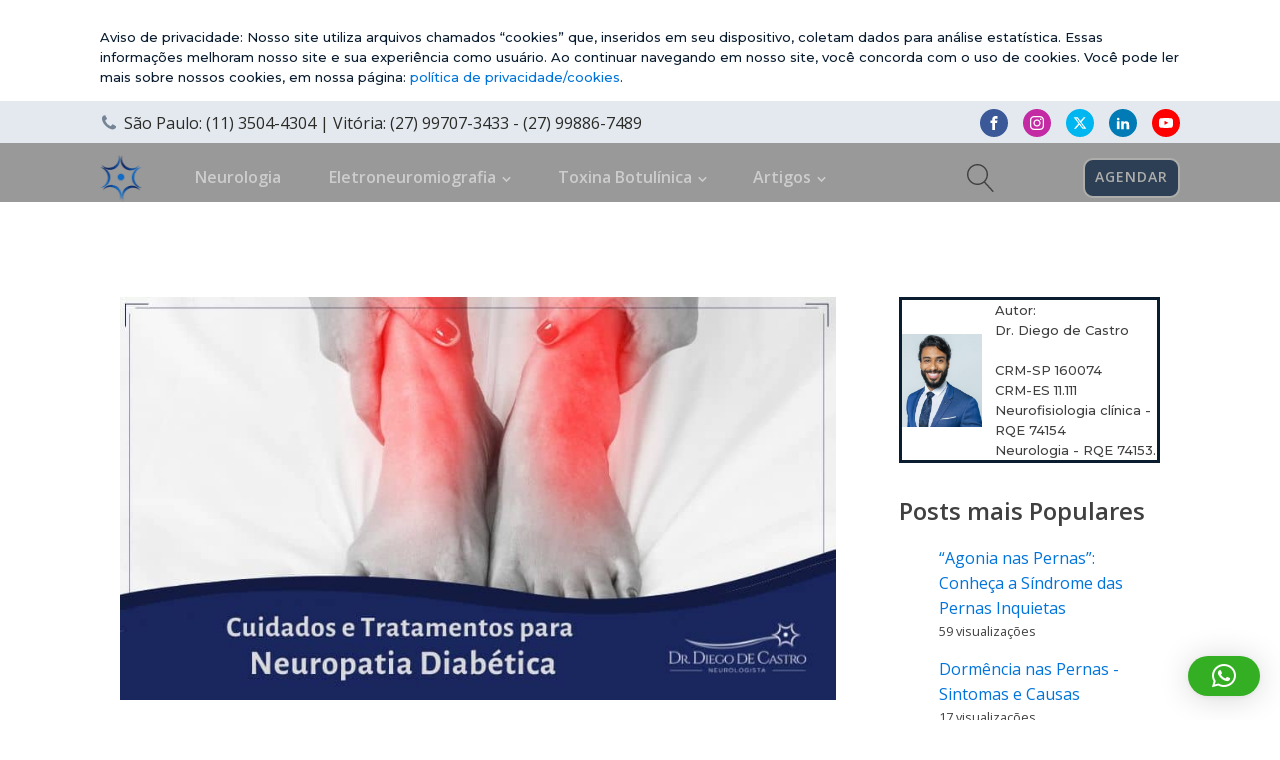

--- FILE ---
content_type: text/html; charset=UTF-8
request_url: https://drdiegodecastro.com/tratamentos-para-neuropatia-diabetica/
body_size: 38726
content:
<!DOCTYPE html>
<html lang="pt-BR" >
<head>
<meta charset="UTF-8">
<meta name="viewport" content="width=device-width, initial-scale=1.0">
<!-- WP_HEAD() START -->
<link rel="preload" as="style" href="https://fonts.googleapis.com/css?family=Open+Sans:100,200,300,400,500,600,700,800,900|Source+Sans+Pro:100,200,300,400,500,600,700,800,900|Montserrat:100,200,300,400,500,600,700,800,900" >
<link rel="stylesheet" href="https://fonts.googleapis.com/css?family=Open+Sans:100,200,300,400,500,600,700,800,900|Source+Sans+Pro:100,200,300,400,500,600,700,800,900|Montserrat:100,200,300,400,500,600,700,800,900">
<meta name='robots' content='index, follow, max-image-preview:large, max-snippet:-1, max-video-preview:-1' />

	<!-- This site is optimized with the Yoast SEO plugin v26.7 - https://yoast.com/wordpress/plugins/seo/ -->
	<title>Cuidados e Tratamentos para Neuropatia Diabética - Dr Diego De Castro</title>
	<meta name="description" content="Dr Diego de Castro Neurologista e Neurofisiologista pela USP, explica sobre Tratamentos para Neuropatia Diabética." />
	<link rel="canonical" href="https://drdiegodecastro.com/tratamentos-para-neuropatia-diabetica/" />
	<meta property="og:locale" content="pt_BR" />
	<meta property="og:type" content="article" />
	<meta property="og:title" content="Cuidados e Tratamentos para Neuropatia Diabética - Dr Diego De Castro" />
	<meta property="og:description" content="Dr Diego de Castro Neurologista e Neurofisiologista pela USP, explica sobre Tratamentos para Neuropatia Diabética." />
	<meta property="og:url" content="https://drdiegodecastro.com/tratamentos-para-neuropatia-diabetica/" />
	<meta property="og:site_name" content="Dr Diego De Castro" />
	<meta property="article:publisher" content="https://www.facebook.com/drdiegodecastro" />
	<meta property="article:author" content="https://www.facebook.com/drdiegodecastro" />
	<meta property="article:published_time" content="2023-08-21T14:08:00+00:00" />
	<meta property="article:modified_time" content="2024-08-14T23:30:57+00:00" />
	<meta property="og:image" content="https://drdiegodecastro.com/wp-content/uploads/2023/08/cuidados-e-tratamentos-para-neuropatia-diabetica.jpg" />
	<meta property="og:image:width" content="852" />
	<meta property="og:image:height" content="480" />
	<meta property="og:image:type" content="image/jpeg" />
	<meta name="author" content="Dr Diego de Castro" />
	<meta name="twitter:card" content="summary_large_image" />
	<meta name="twitter:creator" content="@DNeurologista" />
	<meta name="twitter:site" content="@DNeurologista" />
	<meta name="twitter:label1" content="Escrito por" />
	<meta name="twitter:data1" content="Dr Diego de Castro" />
	<meta name="twitter:label2" content="Est. tempo de leitura" />
	<meta name="twitter:data2" content="6 minutos" />
	<script type="application/ld+json" class="yoast-schema-graph">{"@context":"https://schema.org","@graph":[{"@type":"Article","@id":"https://drdiegodecastro.com/tratamentos-para-neuropatia-diabetica/#article","isPartOf":{"@id":"https://drdiegodecastro.com/tratamentos-para-neuropatia-diabetica/"},"author":{"name":"Dr Diego de Castro","@id":"https://drdiegodecastro.com/#/schema/person/5552d67a25a91ada7b53523de6bb48c9"},"headline":"Cuidados e Tratamentos para Neuropatia Diabética","datePublished":"2023-08-21T14:08:00+00:00","dateModified":"2024-08-14T23:30:57+00:00","mainEntityOfPage":{"@id":"https://drdiegodecastro.com/tratamentos-para-neuropatia-diabetica/"},"wordCount":1221,"commentCount":2,"publisher":{"@id":"https://drdiegodecastro.com/#/schema/person/5552d67a25a91ada7b53523de6bb48c9"},"image":{"@id":"https://drdiegodecastro.com/tratamentos-para-neuropatia-diabetica/#primaryimage"},"thumbnailUrl":"https://drdiegodecastro.com/wp-content/uploads/2023/08/cuidados-e-tratamentos-para-neuropatia-diabetica.jpg","articleSection":["Neuropatias"],"inLanguage":"pt-BR","potentialAction":[{"@type":"CommentAction","name":"Comment","target":["https://drdiegodecastro.com/tratamentos-para-neuropatia-diabetica/#respond"]}]},{"@type":"WebPage","@id":"https://drdiegodecastro.com/tratamentos-para-neuropatia-diabetica/","url":"https://drdiegodecastro.com/tratamentos-para-neuropatia-diabetica/","name":"Cuidados e Tratamentos para Neuropatia Diabética - Dr Diego De Castro","isPartOf":{"@id":"https://drdiegodecastro.com/#website"},"primaryImageOfPage":{"@id":"https://drdiegodecastro.com/tratamentos-para-neuropatia-diabetica/#primaryimage"},"image":{"@id":"https://drdiegodecastro.com/tratamentos-para-neuropatia-diabetica/#primaryimage"},"thumbnailUrl":"https://drdiegodecastro.com/wp-content/uploads/2023/08/cuidados-e-tratamentos-para-neuropatia-diabetica.jpg","datePublished":"2023-08-21T14:08:00+00:00","dateModified":"2024-08-14T23:30:57+00:00","description":"Dr Diego de Castro Neurologista e Neurofisiologista pela USP, explica sobre Tratamentos para Neuropatia Diabética.","breadcrumb":{"@id":"https://drdiegodecastro.com/tratamentos-para-neuropatia-diabetica/#breadcrumb"},"inLanguage":"pt-BR","potentialAction":[{"@type":"ReadAction","target":["https://drdiegodecastro.com/tratamentos-para-neuropatia-diabetica/"]}]},{"@type":"ImageObject","inLanguage":"pt-BR","@id":"https://drdiegodecastro.com/tratamentos-para-neuropatia-diabetica/#primaryimage","url":"https://drdiegodecastro.com/wp-content/uploads/2023/08/cuidados-e-tratamentos-para-neuropatia-diabetica.jpg","contentUrl":"https://drdiegodecastro.com/wp-content/uploads/2023/08/cuidados-e-tratamentos-para-neuropatia-diabetica.jpg","width":852,"height":480,"caption":"Tratamento Neuropatia Diabética"},{"@type":"BreadcrumbList","@id":"https://drdiegodecastro.com/tratamentos-para-neuropatia-diabetica/#breadcrumb","itemListElement":[{"@type":"ListItem","position":1,"name":"Início","item":"https://drdiegodecastro.com/"},{"@type":"ListItem","position":2,"name":"Blog","item":"https://drdiegodecastro.com/blog/"},{"@type":"ListItem","position":3,"name":"Cuidados e Tratamentos para Neuropatia Diabética"}]},{"@type":"WebSite","@id":"https://drdiegodecastro.com/#website","url":"https://drdiegodecastro.com/","name":"Dr Diego De Castro","description":"Neurologista Dr. Diego de Castro dos Santos","publisher":{"@id":"https://drdiegodecastro.com/#/schema/person/5552d67a25a91ada7b53523de6bb48c9"},"potentialAction":[{"@type":"SearchAction","target":{"@type":"EntryPoint","urlTemplate":"https://drdiegodecastro.com/?s={search_term_string}"},"query-input":{"@type":"PropertyValueSpecification","valueRequired":true,"valueName":"search_term_string"}}],"inLanguage":"pt-BR"},{"@type":["Person","Organization"],"@id":"https://drdiegodecastro.com/#/schema/person/5552d67a25a91ada7b53523de6bb48c9","name":"Dr Diego de Castro","image":{"@type":"ImageObject","inLanguage":"pt-BR","@id":"https://drdiegodecastro.com/#/schema/person/image/","url":"https://drdiegodecastro.com/wp-content/uploads/2020/09/dr-diego-de-castro-neurologia.jpg","contentUrl":"https://drdiegodecastro.com/wp-content/uploads/2020/09/dr-diego-de-castro-neurologia.jpg","width":509,"height":593,"caption":"Dr Diego de Castro"},"logo":{"@id":"https://drdiegodecastro.com/#/schema/person/image/"},"sameAs":["https://www.facebook.com/drdiegodecastro","https://www.instagram.com/drdiegodecastro/","https://www.linkedin.com/in/dr-diego-de-castro-dos-santos-abb3481b2/","https://br.pinterest.com/ddecastrodossantos","https://x.com/DNeurologista","https://www.youtube.com/channel/UC1EmyPQ7ih4HLNX82udDGJQ","https://www.tumblr.com/drdiegodecastro"]}]}</script>
	<!-- / Yoast SEO plugin. -->


<script type="text/javascript" id="wpp-js" src="https://drdiegodecastro.com/wp-content/plugins/wordpress-popular-posts/assets/js/wpp.min.js?ver=7.3.6" data-sampling="0" data-sampling-rate="100" data-api-url="https://drdiegodecastro.com/wp-json/wordpress-popular-posts" data-post-id="1112" data-token="6ae1843f27" data-lang="0" data-debug="0"></script>
<link rel="alternate" type="application/rss+xml" title="Feed de comentários para Dr Diego De Castro &raquo; Cuidados e Tratamentos para Neuropatia Diabética" href="https://drdiegodecastro.com/tratamentos-para-neuropatia-diabetica/feed/" />
<link rel="alternate" title="oEmbed (JSON)" type="application/json+oembed" href="https://drdiegodecastro.com/wp-json/oembed/1.0/embed?url=https%3A%2F%2Fdrdiegodecastro.com%2Ftratamentos-para-neuropatia-diabetica%2F" />
<link rel="alternate" title="oEmbed (XML)" type="text/xml+oembed" href="https://drdiegodecastro.com/wp-json/oembed/1.0/embed?url=https%3A%2F%2Fdrdiegodecastro.com%2Ftratamentos-para-neuropatia-diabetica%2F&#038;format=xml" />
<style id='wp-img-auto-sizes-contain-inline-css' type='text/css'>
img:is([sizes=auto i],[sizes^="auto," i]){contain-intrinsic-size:3000px 1500px}
/*# sourceURL=wp-img-auto-sizes-contain-inline-css */
</style>
<style id='wp-block-library-inline-css' type='text/css'>
:root{--wp-block-synced-color:#7a00df;--wp-block-synced-color--rgb:122,0,223;--wp-bound-block-color:var(--wp-block-synced-color);--wp-editor-canvas-background:#ddd;--wp-admin-theme-color:#007cba;--wp-admin-theme-color--rgb:0,124,186;--wp-admin-theme-color-darker-10:#006ba1;--wp-admin-theme-color-darker-10--rgb:0,107,160.5;--wp-admin-theme-color-darker-20:#005a87;--wp-admin-theme-color-darker-20--rgb:0,90,135;--wp-admin-border-width-focus:2px}@media (min-resolution:192dpi){:root{--wp-admin-border-width-focus:1.5px}}.wp-element-button{cursor:pointer}:root .has-very-light-gray-background-color{background-color:#eee}:root .has-very-dark-gray-background-color{background-color:#313131}:root .has-very-light-gray-color{color:#eee}:root .has-very-dark-gray-color{color:#313131}:root .has-vivid-green-cyan-to-vivid-cyan-blue-gradient-background{background:linear-gradient(135deg,#00d084,#0693e3)}:root .has-purple-crush-gradient-background{background:linear-gradient(135deg,#34e2e4,#4721fb 50%,#ab1dfe)}:root .has-hazy-dawn-gradient-background{background:linear-gradient(135deg,#faaca8,#dad0ec)}:root .has-subdued-olive-gradient-background{background:linear-gradient(135deg,#fafae1,#67a671)}:root .has-atomic-cream-gradient-background{background:linear-gradient(135deg,#fdd79a,#004a59)}:root .has-nightshade-gradient-background{background:linear-gradient(135deg,#330968,#31cdcf)}:root .has-midnight-gradient-background{background:linear-gradient(135deg,#020381,#2874fc)}:root{--wp--preset--font-size--normal:16px;--wp--preset--font-size--huge:42px}.has-regular-font-size{font-size:1em}.has-larger-font-size{font-size:2.625em}.has-normal-font-size{font-size:var(--wp--preset--font-size--normal)}.has-huge-font-size{font-size:var(--wp--preset--font-size--huge)}.has-text-align-center{text-align:center}.has-text-align-left{text-align:left}.has-text-align-right{text-align:right}.has-fit-text{white-space:nowrap!important}#end-resizable-editor-section{display:none}.aligncenter{clear:both}.items-justified-left{justify-content:flex-start}.items-justified-center{justify-content:center}.items-justified-right{justify-content:flex-end}.items-justified-space-between{justify-content:space-between}.screen-reader-text{border:0;clip-path:inset(50%);height:1px;margin:-1px;overflow:hidden;padding:0;position:absolute;width:1px;word-wrap:normal!important}.screen-reader-text:focus{background-color:#ddd;clip-path:none;color:#444;display:block;font-size:1em;height:auto;left:5px;line-height:normal;padding:15px 23px 14px;text-decoration:none;top:5px;width:auto;z-index:100000}html :where(.has-border-color){border-style:solid}html :where([style*=border-top-color]){border-top-style:solid}html :where([style*=border-right-color]){border-right-style:solid}html :where([style*=border-bottom-color]){border-bottom-style:solid}html :where([style*=border-left-color]){border-left-style:solid}html :where([style*=border-width]){border-style:solid}html :where([style*=border-top-width]){border-top-style:solid}html :where([style*=border-right-width]){border-right-style:solid}html :where([style*=border-bottom-width]){border-bottom-style:solid}html :where([style*=border-left-width]){border-left-style:solid}html :where(img[class*=wp-image-]){height:auto;max-width:100%}:where(figure){margin:0 0 1em}html :where(.is-position-sticky){--wp-admin--admin-bar--position-offset:var(--wp-admin--admin-bar--height,0px)}@media screen and (max-width:600px){html :where(.is-position-sticky){--wp-admin--admin-bar--position-offset:0px}}

/*# sourceURL=wp-block-library-inline-css */
</style><style id='wp-block-heading-inline-css' type='text/css'>
h1:where(.wp-block-heading).has-background,h2:where(.wp-block-heading).has-background,h3:where(.wp-block-heading).has-background,h4:where(.wp-block-heading).has-background,h5:where(.wp-block-heading).has-background,h6:where(.wp-block-heading).has-background{padding:1.25em 2.375em}h1.has-text-align-left[style*=writing-mode]:where([style*=vertical-lr]),h1.has-text-align-right[style*=writing-mode]:where([style*=vertical-rl]),h2.has-text-align-left[style*=writing-mode]:where([style*=vertical-lr]),h2.has-text-align-right[style*=writing-mode]:where([style*=vertical-rl]),h3.has-text-align-left[style*=writing-mode]:where([style*=vertical-lr]),h3.has-text-align-right[style*=writing-mode]:where([style*=vertical-rl]),h4.has-text-align-left[style*=writing-mode]:where([style*=vertical-lr]),h4.has-text-align-right[style*=writing-mode]:where([style*=vertical-rl]),h5.has-text-align-left[style*=writing-mode]:where([style*=vertical-lr]),h5.has-text-align-right[style*=writing-mode]:where([style*=vertical-rl]),h6.has-text-align-left[style*=writing-mode]:where([style*=vertical-lr]),h6.has-text-align-right[style*=writing-mode]:where([style*=vertical-rl]){rotate:180deg}
/*# sourceURL=https://drdiegodecastro.com/wp-includes/blocks/heading/style.min.css */
</style>
<style id='wp-block-latest-posts-inline-css' type='text/css'>
.wp-block-latest-posts{box-sizing:border-box}.wp-block-latest-posts.alignleft{margin-right:2em}.wp-block-latest-posts.alignright{margin-left:2em}.wp-block-latest-posts.wp-block-latest-posts__list{list-style:none}.wp-block-latest-posts.wp-block-latest-posts__list li{clear:both;overflow-wrap:break-word}.wp-block-latest-posts.is-grid{display:flex;flex-wrap:wrap}.wp-block-latest-posts.is-grid li{margin:0 1.25em 1.25em 0;width:100%}@media (min-width:600px){.wp-block-latest-posts.columns-2 li{width:calc(50% - .625em)}.wp-block-latest-posts.columns-2 li:nth-child(2n){margin-right:0}.wp-block-latest-posts.columns-3 li{width:calc(33.33333% - .83333em)}.wp-block-latest-posts.columns-3 li:nth-child(3n){margin-right:0}.wp-block-latest-posts.columns-4 li{width:calc(25% - .9375em)}.wp-block-latest-posts.columns-4 li:nth-child(4n){margin-right:0}.wp-block-latest-posts.columns-5 li{width:calc(20% - 1em)}.wp-block-latest-posts.columns-5 li:nth-child(5n){margin-right:0}.wp-block-latest-posts.columns-6 li{width:calc(16.66667% - 1.04167em)}.wp-block-latest-posts.columns-6 li:nth-child(6n){margin-right:0}}:root :where(.wp-block-latest-posts.is-grid){padding:0}:root :where(.wp-block-latest-posts.wp-block-latest-posts__list){padding-left:0}.wp-block-latest-posts__post-author,.wp-block-latest-posts__post-date{display:block;font-size:.8125em}.wp-block-latest-posts__post-excerpt,.wp-block-latest-posts__post-full-content{margin-bottom:1em;margin-top:.5em}.wp-block-latest-posts__featured-image a{display:inline-block}.wp-block-latest-posts__featured-image img{height:auto;max-width:100%;width:auto}.wp-block-latest-posts__featured-image.alignleft{float:left;margin-right:1em}.wp-block-latest-posts__featured-image.alignright{float:right;margin-left:1em}.wp-block-latest-posts__featured-image.aligncenter{margin-bottom:1em;text-align:center}
/*# sourceURL=https://drdiegodecastro.com/wp-includes/blocks/latest-posts/style.min.css */
</style>
<style id='wp-block-list-inline-css' type='text/css'>
ol,ul{box-sizing:border-box}:root :where(.wp-block-list.has-background){padding:1.25em 2.375em}
/*# sourceURL=https://drdiegodecastro.com/wp-includes/blocks/list/style.min.css */
</style>
<style id='wp-block-paragraph-inline-css' type='text/css'>
.is-small-text{font-size:.875em}.is-regular-text{font-size:1em}.is-large-text{font-size:2.25em}.is-larger-text{font-size:3em}.has-drop-cap:not(:focus):first-letter{float:left;font-size:8.4em;font-style:normal;font-weight:100;line-height:.68;margin:.05em .1em 0 0;text-transform:uppercase}body.rtl .has-drop-cap:not(:focus):first-letter{float:none;margin-left:.1em}p.has-drop-cap.has-background{overflow:hidden}:root :where(p.has-background){padding:1.25em 2.375em}:where(p.has-text-color:not(.has-link-color)) a{color:inherit}p.has-text-align-left[style*="writing-mode:vertical-lr"],p.has-text-align-right[style*="writing-mode:vertical-rl"]{rotate:180deg}
/*# sourceURL=https://drdiegodecastro.com/wp-includes/blocks/paragraph/style.min.css */
</style>
<style id='global-styles-inline-css' type='text/css'>
:root{--wp--preset--aspect-ratio--square: 1;--wp--preset--aspect-ratio--4-3: 4/3;--wp--preset--aspect-ratio--3-4: 3/4;--wp--preset--aspect-ratio--3-2: 3/2;--wp--preset--aspect-ratio--2-3: 2/3;--wp--preset--aspect-ratio--16-9: 16/9;--wp--preset--aspect-ratio--9-16: 9/16;--wp--preset--color--black: #000000;--wp--preset--color--cyan-bluish-gray: #abb8c3;--wp--preset--color--white: #ffffff;--wp--preset--color--pale-pink: #f78da7;--wp--preset--color--vivid-red: #cf2e2e;--wp--preset--color--luminous-vivid-orange: #ff6900;--wp--preset--color--luminous-vivid-amber: #fcb900;--wp--preset--color--light-green-cyan: #7bdcb5;--wp--preset--color--vivid-green-cyan: #00d084;--wp--preset--color--pale-cyan-blue: #8ed1fc;--wp--preset--color--vivid-cyan-blue: #0693e3;--wp--preset--color--vivid-purple: #9b51e0;--wp--preset--color--background: #FFF;--wp--preset--color--dark-background: #161c30;--wp--preset--color--light-background: #999;--wp--preset--color--heading: #010101;--wp--preset--color--bodytext: #333;--wp--preset--color--button-border: #fed136;--wp--preset--color--accent: #fed136;--wp--preset--gradient--vivid-cyan-blue-to-vivid-purple: linear-gradient(135deg,rgb(6,147,227) 0%,rgb(155,81,224) 100%);--wp--preset--gradient--light-green-cyan-to-vivid-green-cyan: linear-gradient(135deg,rgb(122,220,180) 0%,rgb(0,208,130) 100%);--wp--preset--gradient--luminous-vivid-amber-to-luminous-vivid-orange: linear-gradient(135deg,rgb(252,185,0) 0%,rgb(255,105,0) 100%);--wp--preset--gradient--luminous-vivid-orange-to-vivid-red: linear-gradient(135deg,rgb(255,105,0) 0%,rgb(207,46,46) 100%);--wp--preset--gradient--very-light-gray-to-cyan-bluish-gray: linear-gradient(135deg,rgb(238,238,238) 0%,rgb(169,184,195) 100%);--wp--preset--gradient--cool-to-warm-spectrum: linear-gradient(135deg,rgb(74,234,220) 0%,rgb(151,120,209) 20%,rgb(207,42,186) 40%,rgb(238,44,130) 60%,rgb(251,105,98) 80%,rgb(254,248,76) 100%);--wp--preset--gradient--blush-light-purple: linear-gradient(135deg,rgb(255,206,236) 0%,rgb(152,150,240) 100%);--wp--preset--gradient--blush-bordeaux: linear-gradient(135deg,rgb(254,205,165) 0%,rgb(254,45,45) 50%,rgb(107,0,62) 100%);--wp--preset--gradient--luminous-dusk: linear-gradient(135deg,rgb(255,203,112) 0%,rgb(199,81,192) 50%,rgb(65,88,208) 100%);--wp--preset--gradient--pale-ocean: linear-gradient(135deg,rgb(255,245,203) 0%,rgb(182,227,212) 50%,rgb(51,167,181) 100%);--wp--preset--gradient--electric-grass: linear-gradient(135deg,rgb(202,248,128) 0%,rgb(113,206,126) 100%);--wp--preset--gradient--midnight: linear-gradient(135deg,rgb(2,3,129) 0%,rgb(40,116,252) 100%);--wp--preset--gradient--vertical-secondary-to-tertiary: linear-gradient(to bottom,var(--wp--preset--color--secondary) 0%,var(--wp--preset--color--tertiary) 100%);--wp--preset--gradient--vertical-secondary-to-background: linear-gradient(to bottom,var(--wp--preset--color--secondary) 0%,var(--wp--preset--color--background) 100%);--wp--preset--gradient--vertical-tertiary-to-background: linear-gradient(to bottom,var(--wp--preset--color--tertiary) 0%,var(--wp--preset--color--background) 100%);--wp--preset--gradient--diagonal-primary-to-heading: linear-gradient(to bottom right,var(--wp--preset--color--primary) 0%,var(--wp--preset--color--heading) 100%);--wp--preset--gradient--diagonal-secondary-to-background: linear-gradient(to bottom right,var(--wp--preset--color--secondary) 50%,var(--wp--preset--color--background) 50%);--wp--preset--gradient--diagonal-background-to-secondary: linear-gradient(to bottom right,var(--wp--preset--color--background) 50%,var(--wp--preset--color--secondary) 50%);--wp--preset--gradient--diagonal-tertiary-to-background: linear-gradient(to bottom right,var(--wp--preset--color--tertiary) 50%,var(--wp--preset--color--background) 50%);--wp--preset--gradient--diagonal-background-to-tertiary: linear-gradient(to bottom right,var(--wp--preset--color--background) 50%,var(--wp--preset--color--tertiary) 50%);--wp--preset--font-size--small: 15px;--wp--preset--font-size--medium: 16px;--wp--preset--font-size--large: clamp(28px,4.2vw,32px);--wp--preset--font-size--x-large: 42px;--wp--preset--font-size--tiny: 13px;--wp--preset--font-size--extra-small: 14px;--wp--preset--font-size--upper-heading: 18px;--wp--preset--font-size--normal: clamp(18px,1.6vw,20px);--wp--preset--font-size--content-heading: clamp(22px,4.2vw,24px);--wp--preset--font-size--extra-large: clamp(32px,6vw,36px);--wp--preset--font-size--huge: clamp(36px,5.2vw,80px);--wp--preset--spacing--20: 0.44rem;--wp--preset--spacing--30: 0.67rem;--wp--preset--spacing--40: 1rem;--wp--preset--spacing--50: 1.5rem;--wp--preset--spacing--60: 2.25rem;--wp--preset--spacing--70: 3.38rem;--wp--preset--spacing--80: 5.06rem;--wp--preset--shadow--natural: 6px 6px 9px rgba(0, 0, 0, 0.2);--wp--preset--shadow--deep: 12px 12px 50px rgba(0, 0, 0, 0.4);--wp--preset--shadow--sharp: 6px 6px 0px rgba(0, 0, 0, 0.2);--wp--preset--shadow--outlined: 6px 6px 0px -3px rgb(255, 255, 255), 6px 6px rgb(0, 0, 0);--wp--preset--shadow--crisp: 6px 6px 0px rgb(0, 0, 0);--wp--custom--spacing--baseline: 16px;--wp--custom--spacing--gap--horizontal: clamp( calc( 1.5 * var( --wp--custom--spacing--baseline ) ), 2.222vw, calc( 2 * var( --wp--custom--spacing--baseline ) ) );--wp--custom--spacing--gap--vertical: clamp( calc( 1.5 * var( --wp--custom--spacing--baseline ) ), 3.333vw, calc( 3 * var( --wp--custom--spacing--baseline ) ) );--wp--custom--spacing--gutter: clamp( calc( 1.5 * var( --wp--custom--spacing--baseline ) ), 3.333vw, calc( 3 * var( --wp--custom--spacing--baseline ) ) );--wp--custom--spacing--outer: var( --wp--custom--spacing--gutter );--wp--custom--spacing--small: min(24px, 6.4vw);}:root :where(.is-layout-flow) > :first-child{margin-block-start: 0;}:root :where(.is-layout-flow) > :last-child{margin-block-end: 0;}:root :where(.is-layout-flow) > *{margin-block-start: 24px;margin-block-end: 0;}:root :where(.is-layout-constrained) > :first-child{margin-block-start: 0;}:root :where(.is-layout-constrained) > :last-child{margin-block-end: 0;}:root :where(.is-layout-constrained) > *{margin-block-start: 24px;margin-block-end: 0;}:root :where(.is-layout-flex){gap: 24px;}:root :where(.is-layout-grid){gap: 24px;}body .is-layout-flex{display: flex;}.is-layout-flex{flex-wrap: wrap;align-items: center;}.is-layout-flex > :is(*, div){margin: 0;}body .is-layout-grid{display: grid;}.is-layout-grid > :is(*, div){margin: 0;}.has-black-color{color: var(--wp--preset--color--black) !important;}.has-cyan-bluish-gray-color{color: var(--wp--preset--color--cyan-bluish-gray) !important;}.has-white-color{color: var(--wp--preset--color--white) !important;}.has-pale-pink-color{color: var(--wp--preset--color--pale-pink) !important;}.has-vivid-red-color{color: var(--wp--preset--color--vivid-red) !important;}.has-luminous-vivid-orange-color{color: var(--wp--preset--color--luminous-vivid-orange) !important;}.has-luminous-vivid-amber-color{color: var(--wp--preset--color--luminous-vivid-amber) !important;}.has-light-green-cyan-color{color: var(--wp--preset--color--light-green-cyan) !important;}.has-vivid-green-cyan-color{color: var(--wp--preset--color--vivid-green-cyan) !important;}.has-pale-cyan-blue-color{color: var(--wp--preset--color--pale-cyan-blue) !important;}.has-vivid-cyan-blue-color{color: var(--wp--preset--color--vivid-cyan-blue) !important;}.has-vivid-purple-color{color: var(--wp--preset--color--vivid-purple) !important;}.has-black-background-color{background-color: var(--wp--preset--color--black) !important;}.has-cyan-bluish-gray-background-color{background-color: var(--wp--preset--color--cyan-bluish-gray) !important;}.has-white-background-color{background-color: var(--wp--preset--color--white) !important;}.has-pale-pink-background-color{background-color: var(--wp--preset--color--pale-pink) !important;}.has-vivid-red-background-color{background-color: var(--wp--preset--color--vivid-red) !important;}.has-luminous-vivid-orange-background-color{background-color: var(--wp--preset--color--luminous-vivid-orange) !important;}.has-luminous-vivid-amber-background-color{background-color: var(--wp--preset--color--luminous-vivid-amber) !important;}.has-light-green-cyan-background-color{background-color: var(--wp--preset--color--light-green-cyan) !important;}.has-vivid-green-cyan-background-color{background-color: var(--wp--preset--color--vivid-green-cyan) !important;}.has-pale-cyan-blue-background-color{background-color: var(--wp--preset--color--pale-cyan-blue) !important;}.has-vivid-cyan-blue-background-color{background-color: var(--wp--preset--color--vivid-cyan-blue) !important;}.has-vivid-purple-background-color{background-color: var(--wp--preset--color--vivid-purple) !important;}.has-black-border-color{border-color: var(--wp--preset--color--black) !important;}.has-cyan-bluish-gray-border-color{border-color: var(--wp--preset--color--cyan-bluish-gray) !important;}.has-white-border-color{border-color: var(--wp--preset--color--white) !important;}.has-pale-pink-border-color{border-color: var(--wp--preset--color--pale-pink) !important;}.has-vivid-red-border-color{border-color: var(--wp--preset--color--vivid-red) !important;}.has-luminous-vivid-orange-border-color{border-color: var(--wp--preset--color--luminous-vivid-orange) !important;}.has-luminous-vivid-amber-border-color{border-color: var(--wp--preset--color--luminous-vivid-amber) !important;}.has-light-green-cyan-border-color{border-color: var(--wp--preset--color--light-green-cyan) !important;}.has-vivid-green-cyan-border-color{border-color: var(--wp--preset--color--vivid-green-cyan) !important;}.has-pale-cyan-blue-border-color{border-color: var(--wp--preset--color--pale-cyan-blue) !important;}.has-vivid-cyan-blue-border-color{border-color: var(--wp--preset--color--vivid-cyan-blue) !important;}.has-vivid-purple-border-color{border-color: var(--wp--preset--color--vivid-purple) !important;}.has-vivid-cyan-blue-to-vivid-purple-gradient-background{background: var(--wp--preset--gradient--vivid-cyan-blue-to-vivid-purple) !important;}.has-light-green-cyan-to-vivid-green-cyan-gradient-background{background: var(--wp--preset--gradient--light-green-cyan-to-vivid-green-cyan) !important;}.has-luminous-vivid-amber-to-luminous-vivid-orange-gradient-background{background: var(--wp--preset--gradient--luminous-vivid-amber-to-luminous-vivid-orange) !important;}.has-luminous-vivid-orange-to-vivid-red-gradient-background{background: var(--wp--preset--gradient--luminous-vivid-orange-to-vivid-red) !important;}.has-very-light-gray-to-cyan-bluish-gray-gradient-background{background: var(--wp--preset--gradient--very-light-gray-to-cyan-bluish-gray) !important;}.has-cool-to-warm-spectrum-gradient-background{background: var(--wp--preset--gradient--cool-to-warm-spectrum) !important;}.has-blush-light-purple-gradient-background{background: var(--wp--preset--gradient--blush-light-purple) !important;}.has-blush-bordeaux-gradient-background{background: var(--wp--preset--gradient--blush-bordeaux) !important;}.has-luminous-dusk-gradient-background{background: var(--wp--preset--gradient--luminous-dusk) !important;}.has-pale-ocean-gradient-background{background: var(--wp--preset--gradient--pale-ocean) !important;}.has-electric-grass-gradient-background{background: var(--wp--preset--gradient--electric-grass) !important;}.has-midnight-gradient-background{background: var(--wp--preset--gradient--midnight) !important;}.has-small-font-size{font-size: var(--wp--preset--font-size--small) !important;}.has-medium-font-size{font-size: var(--wp--preset--font-size--medium) !important;}.has-large-font-size{font-size: var(--wp--preset--font-size--large) !important;}.has-x-large-font-size{font-size: var(--wp--preset--font-size--x-large) !important;}
/*# sourceURL=global-styles-inline-css */
</style>

<style id='classic-theme-styles-inline-css' type='text/css'>
/*! This file is auto-generated */
.wp-block-button__link{color:#fff;background-color:#32373c;border-radius:9999px;box-shadow:none;text-decoration:none;padding:calc(.667em + 2px) calc(1.333em + 2px);font-size:1.125em}.wp-block-file__button{background:#32373c;color:#fff;text-decoration:none}
/*# sourceURL=/wp-includes/css/classic-themes.min.css */
</style>
<link rel='stylesheet' id='oxygen-css' href='https://drdiegodecastro.com/wp-content/plugins/oxygen/component-framework/oxygen.css?ver=4.9.5' type='text/css' media='all' />
<link rel='stylesheet' id='ppress-frontend-css' href='https://drdiegodecastro.com/wp-content/plugins/wp-user-avatar/assets/css/frontend.min.css?ver=4.16.8' type='text/css' media='all' />
<link rel='stylesheet' id='ppress-flatpickr-css' href='https://drdiegodecastro.com/wp-content/plugins/wp-user-avatar/assets/flatpickr/flatpickr.min.css?ver=4.16.8' type='text/css' media='all' />
<link rel='stylesheet' id='ppress-select2-css' href='https://drdiegodecastro.com/wp-content/plugins/wp-user-avatar/assets/select2/select2.min.css?ver=6.9' type='text/css' media='all' />
<link rel='stylesheet' id='ez-toc-css' href='https://drdiegodecastro.com/wp-content/plugins/easy-table-of-contents/assets/css/screen.min.css?ver=2.0.80' type='text/css' media='all' />
<style id='ez-toc-inline-css' type='text/css'>
div#ez-toc-container .ez-toc-title {font-size: 100%;}div#ez-toc-container .ez-toc-title {font-weight: 500;}div#ez-toc-container ul li , div#ez-toc-container ul li a {font-size: 95%;}div#ez-toc-container ul li , div#ez-toc-container ul li a {font-weight: 500;}div#ez-toc-container nav ul ul li {font-size: 90%;}.ez-toc-box-title {font-weight: bold; margin-bottom: 10px; text-align: center; text-transform: uppercase; letter-spacing: 1px; color: #666; padding-bottom: 5px;position:absolute;top:-4%;left:5%;background-color: inherit;transition: top 0.3s ease;}.ez-toc-box-title.toc-closed {top:-25%;}
.ez-toc-container-direction {direction: ltr;}.ez-toc-counter ul{counter-reset: item ;}.ez-toc-counter nav ul li a::before {content: counters(item, '.', decimal) '. ';display: inline-block;counter-increment: item;flex-grow: 0;flex-shrink: 0;margin-right: .2em; float: left; }.ez-toc-widget-direction {direction: ltr;}.ez-toc-widget-container ul{counter-reset: item ;}.ez-toc-widget-container nav ul li a::before {content: counters(item, '.', decimal) '. ';display: inline-block;counter-increment: item;flex-grow: 0;flex-shrink: 0;margin-right: .2em; float: left; }
/*# sourceURL=ez-toc-inline-css */
</style>
<link rel='stylesheet' id='wordpress-popular-posts-css-css' href='https://drdiegodecastro.com/wp-content/plugins/wordpress-popular-posts/assets/css/wpp.css?ver=7.3.6' type='text/css' media='all' />
<link rel='stylesheet' id='heateor_sss_frontend_css-css' href='https://drdiegodecastro.com/wp-content/plugins/sassy-social-share/public/css/sassy-social-share-public.css?ver=3.3.79' type='text/css' media='all' />
<style id='heateor_sss_frontend_css-inline-css' type='text/css'>
.heateor_sss_button_instagram span.heateor_sss_svg,a.heateor_sss_instagram span.heateor_sss_svg{background:radial-gradient(circle at 30% 107%,#fdf497 0,#fdf497 5%,#fd5949 45%,#d6249f 60%,#285aeb 90%)}.heateor_sss_horizontal_sharing .heateor_sss_svg,.heateor_sss_standard_follow_icons_container .heateor_sss_svg{color:#fff;border-width:0px;border-style:solid;border-color:transparent}.heateor_sss_horizontal_sharing .heateorSssTCBackground{color:#666}.heateor_sss_horizontal_sharing span.heateor_sss_svg:hover,.heateor_sss_standard_follow_icons_container span.heateor_sss_svg:hover{border-color:transparent;}.heateor_sss_vertical_sharing span.heateor_sss_svg,.heateor_sss_floating_follow_icons_container span.heateor_sss_svg{color:#fff;border-width:0px;border-style:solid;border-color:transparent;}.heateor_sss_vertical_sharing .heateorSssTCBackground{color:#666;}.heateor_sss_vertical_sharing span.heateor_sss_svg:hover,.heateor_sss_floating_follow_icons_container span.heateor_sss_svg:hover{border-color:transparent;}@media screen and (max-width:783px) {.heateor_sss_vertical_sharing{display:none!important}}div.heateor_sss_sharing_title{text-align:center}div.heateor_sss_sharing_ul{width:100%;text-align:center;}div.heateor_sss_horizontal_sharing div.heateor_sss_sharing_ul a{float:none!important;display:inline-block;}
/*# sourceURL=heateor_sss_frontend_css-inline-css */
</style>
<script type="text/javascript" src="https://drdiegodecastro.com/wp-includes/js/jquery/jquery.min.js?ver=3.7.1" id="jquery-core-js"></script>
<script type="text/javascript" src="https://drdiegodecastro.com/wp-content/plugins/wp-user-avatar/assets/flatpickr/flatpickr.min.js?ver=4.16.8" id="ppress-flatpickr-js"></script>
<script type="text/javascript" src="https://drdiegodecastro.com/wp-content/plugins/wp-user-avatar/assets/select2/select2.min.js?ver=4.16.8" id="ppress-select2-js"></script>
<link rel="https://api.w.org/" href="https://drdiegodecastro.com/wp-json/" /><link rel="alternate" title="JSON" type="application/json" href="https://drdiegodecastro.com/wp-json/wp/v2/posts/1112" /><link rel="EditURI" type="application/rsd+xml" title="RSD" href="https://drdiegodecastro.com/xmlrpc.php?rsd" />
<meta name="generator" content="WordPress 6.9" />
<link rel='shortlink' href='https://drdiegodecastro.com/?p=1112' />
<style type="text/css">
			.aiovg-player {
				display: block;
				position: relative;
				border-radius: 3px;
				padding-bottom: 56.25%;
				width: 100%;
				height: 0;	
				overflow: hidden;
			}
			
			.aiovg-player iframe,
			.aiovg-player .video-js,
			.aiovg-player .plyr {
				--plyr-color-main: #00b2ff;
				position: absolute;
				inset: 0;	
				margin: 0;
				padding: 0;
				width: 100%;
				height: 100%;
			}
		</style>            <style id="wpp-loading-animation-styles">@-webkit-keyframes bgslide{from{background-position-x:0}to{background-position-x:-200%}}@keyframes bgslide{from{background-position-x:0}to{background-position-x:-200%}}.wpp-widget-block-placeholder,.wpp-shortcode-placeholder{margin:0 auto;width:60px;height:3px;background:#dd3737;background:linear-gradient(90deg,#dd3737 0%,#571313 10%,#dd3737 100%);background-size:200% auto;border-radius:3px;-webkit-animation:bgslide 1s infinite linear;animation:bgslide 1s infinite linear}</style>
            <link rel="icon" href="https://drdiegodecastro.com/wp-content/uploads/2018/07/cropped-icon-32x32.png" sizes="32x32" />
<link rel="icon" href="https://drdiegodecastro.com/wp-content/uploads/2018/07/cropped-icon-192x192.png" sizes="192x192" />
<link rel="apple-touch-icon" href="https://drdiegodecastro.com/wp-content/uploads/2018/07/cropped-icon-180x180.png" />
<meta name="msapplication-TileImage" content="https://drdiegodecastro.com/wp-content/uploads/2018/07/cropped-icon-270x270.png" />

<!-- BEGIN Analytics Insights v6.3.12 - https://wordpress.org/plugins/analytics-insights/ -->
<script async src="https://www.googletagmanager.com/gtag/js?id=G-K4JYGS41L9"></script>
<script>
  window.dataLayer = window.dataLayer || [];
  function gtag(){dataLayer.push(arguments);}
  gtag('js', new Date());
  gtag('config', 'G-K4JYGS41L9');
  if (window.performance) {
    var timeSincePageLoad = Math.round(performance.now());
    gtag('event', 'timing_complete', {
      'name': 'load',
      'value': timeSincePageLoad,
      'event_category': 'JS Dependencies'
    });
  }
</script>
<!-- END Analytics Insights -->
<link rel='stylesheet' id='oxygen-cache-4428-css' href='//drdiegodecastro.com/wp-content/uploads/oxygen/css/4428.css?cache=1746064106&#038;ver=6.9' type='text/css' media='all' />
<link rel='stylesheet' id='oxygen-cache-5284-css' href='//drdiegodecastro.com/wp-content/uploads/oxygen/css/5284.css?cache=1726097146&#038;ver=6.9' type='text/css' media='all' />
<link rel='stylesheet' id='oxygen-universal-styles-css' href='//drdiegodecastro.com/wp-content/uploads/oxygen/css/universal.css?cache=1746064373&#038;ver=6.9' type='text/css' media='all' />
<!-- END OF WP_HEAD() -->
<link rel='stylesheet' id='mailpoet_public-css' href='https://drdiegodecastro.com/wp-content/plugins/mailpoet/assets/dist/css/mailpoet-public.b1f0906e.css?ver=6.9' type='text/css' media='all' />
<link rel='stylesheet' id='mailpoet_custom_fonts_0-css' href='https://fonts.googleapis.com/css?family=Abril+FatFace%3A400%2C400i%2C700%2C700i%7CAlegreya%3A400%2C400i%2C700%2C700i%7CAlegreya+Sans%3A400%2C400i%2C700%2C700i%7CAmatic+SC%3A400%2C400i%2C700%2C700i%7CAnonymous+Pro%3A400%2C400i%2C700%2C700i%7CArchitects+Daughter%3A400%2C400i%2C700%2C700i%7CArchivo%3A400%2C400i%2C700%2C700i%7CArchivo+Narrow%3A400%2C400i%2C700%2C700i%7CAsap%3A400%2C400i%2C700%2C700i%7CBarlow%3A400%2C400i%2C700%2C700i%7CBioRhyme%3A400%2C400i%2C700%2C700i%7CBonbon%3A400%2C400i%2C700%2C700i%7CCabin%3A400%2C400i%2C700%2C700i%7CCairo%3A400%2C400i%2C700%2C700i%7CCardo%3A400%2C400i%2C700%2C700i%7CChivo%3A400%2C400i%2C700%2C700i%7CConcert+One%3A400%2C400i%2C700%2C700i%7CCormorant%3A400%2C400i%2C700%2C700i%7CCrimson+Text%3A400%2C400i%2C700%2C700i%7CEczar%3A400%2C400i%2C700%2C700i%7CExo+2%3A400%2C400i%2C700%2C700i%7CFira+Sans%3A400%2C400i%2C700%2C700i%7CFjalla+One%3A400%2C400i%2C700%2C700i%7CFrank+Ruhl+Libre%3A400%2C400i%2C700%2C700i%7CGreat+Vibes%3A400%2C400i%2C700%2C700i&#038;ver=6.9' type='text/css' media='all' />
<link rel='stylesheet' id='mailpoet_custom_fonts_1-css' href='https://fonts.googleapis.com/css?family=Heebo%3A400%2C400i%2C700%2C700i%7CIBM+Plex%3A400%2C400i%2C700%2C700i%7CInconsolata%3A400%2C400i%2C700%2C700i%7CIndie+Flower%3A400%2C400i%2C700%2C700i%7CInknut+Antiqua%3A400%2C400i%2C700%2C700i%7CInter%3A400%2C400i%2C700%2C700i%7CKarla%3A400%2C400i%2C700%2C700i%7CLibre+Baskerville%3A400%2C400i%2C700%2C700i%7CLibre+Franklin%3A400%2C400i%2C700%2C700i%7CMontserrat%3A400%2C400i%2C700%2C700i%7CNeuton%3A400%2C400i%2C700%2C700i%7CNotable%3A400%2C400i%2C700%2C700i%7CNothing+You+Could+Do%3A400%2C400i%2C700%2C700i%7CNoto+Sans%3A400%2C400i%2C700%2C700i%7CNunito%3A400%2C400i%2C700%2C700i%7COld+Standard+TT%3A400%2C400i%2C700%2C700i%7COxygen%3A400%2C400i%2C700%2C700i%7CPacifico%3A400%2C400i%2C700%2C700i%7CPoppins%3A400%2C400i%2C700%2C700i%7CProza+Libre%3A400%2C400i%2C700%2C700i%7CPT+Sans%3A400%2C400i%2C700%2C700i%7CPT+Serif%3A400%2C400i%2C700%2C700i%7CRakkas%3A400%2C400i%2C700%2C700i%7CReenie+Beanie%3A400%2C400i%2C700%2C700i%7CRoboto+Slab%3A400%2C400i%2C700%2C700i&#038;ver=6.9' type='text/css' media='all' />
<link rel='stylesheet' id='mailpoet_custom_fonts_2-css' href='https://fonts.googleapis.com/css?family=Ropa+Sans%3A400%2C400i%2C700%2C700i%7CRubik%3A400%2C400i%2C700%2C700i%7CShadows+Into+Light%3A400%2C400i%2C700%2C700i%7CSpace+Mono%3A400%2C400i%2C700%2C700i%7CSpectral%3A400%2C400i%2C700%2C700i%7CSue+Ellen+Francisco%3A400%2C400i%2C700%2C700i%7CTitillium+Web%3A400%2C400i%2C700%2C700i%7CUbuntu%3A400%2C400i%2C700%2C700i%7CVarela%3A400%2C400i%2C700%2C700i%7CVollkorn%3A400%2C400i%2C700%2C700i%7CWork+Sans%3A400%2C400i%2C700%2C700i%7CYatra+One%3A400%2C400i%2C700%2C700i&#038;ver=6.9' type='text/css' media='all' />
<link rel='stylesheet' id='qlwapp-frontend-css' href='https://drdiegodecastro.com/wp-content/plugins/wp-whatsapp-chat/build/frontend/css/style.css?ver=8.1.5' type='text/css' media='all' />
</head>
<body class="wp-singular post-template-default single single-post postid-1112 single-format-standard wp-theme-oxygen-is-not-a-theme  wp-embed-responsive oxygen-body" >




						<header id="_header-1-4428" class="oxy-header-wrapper oxy-sticky-header oxy-overlay-header oxy-header" ></header>
				<script type="text/javascript">
			jQuery(document).ready(function() {
				var selector = "#_header-1-4428",
					scrollval = parseInt("300");
				if (!scrollval || scrollval < 1) {
										if (jQuery(window).width() >= 1121){
											jQuery("body").css("margin-top", jQuery(selector).outerHeight());
						jQuery(selector).addClass("oxy-sticky-header-active");
										}
									}
				else {
					var scrollTopOld = 0;
					jQuery(window).scroll(function() {
						if (!jQuery('body').hasClass('oxy-nav-menu-prevent-overflow')) {
							if (jQuery(this).scrollTop() > scrollval 
																) {
								if (
																		jQuery(window).width() >= 1121 && 
																		!jQuery(selector).hasClass("oxy-sticky-header-active")) {
									if (jQuery(selector).css('position')!='absolute') {
										jQuery("body").css("margin-top", jQuery(selector).outerHeight());
									}
									jQuery(selector)
										.addClass("oxy-sticky-header-active")
																			.addClass("oxy-sticky-header-fade-in");
																	}
							}
							else {
								jQuery(selector)
									.removeClass("oxy-sticky-header-fade-in")
									.removeClass("oxy-sticky-header-active");
								if (jQuery(selector).css('position')!='absolute') {
									jQuery("body").css("margin-top", "");
								}
							}
							scrollTopOld = jQuery(this).scrollTop();
						}
					})
				}
			});
		</script>            <div tabindex="-1" class="oxy-modal-backdrop center "
                style="background-color: rgba(0,0,0,0.27);"
                data-trigger="after_specified_time"                data-trigger-selector=""                data-trigger-time="3"                data-trigger-time-unit="seconds"                data-close-automatically="no"                data-close-after-time="10"                data-close-after-time-unit="seconds"                data-trigger_scroll_amount="50"                data-trigger_scroll_direction="down"	            data-scroll_to_selector=""	            data-time_inactive="60"	            data-time-inactive-unit="seconds"	            data-number_of_clicks="3"	            data-close_on_esc="on"	            data-number_of_page_views="3"                data-close-after-form-submit="no"                data-open-again="always_show"                data-open-again-after-days="3"            >

                <div id="modal-162-4428" class="ct-modal" ><a id="link_button-163-4428" class="ct-link-button oxy-close-modal" href="http://" target="_self"  >Fechar</a><div id="text_block-178-4428" class="ct-text-block" >Agende sua consulta online por telefone/Whatsapp:</div><div id="new_columns-191-4428" class="ct-new-columns" ><div id="div_block-192-4428" class="ct-div-block" ><a id="link_button-183-4428" class="ct-link-button" href="tel:+551135044304" target="_self"  >11 3504-4304</a></div><div id="div_block-193-4428" class="ct-div-block" ><a id="link-215-4428" class="ct-link" href="https://wa.me/551135044304"   ><img  id="image-202-4428" alt="" src="https://drdiegodecastro.com/wp-content/uploads/2022/08/icone-du-logo-whatsapp-gris-150x150.png" class="ct-image" srcset="" sizes="(max-width: 150px) 100vw, 150px" /></a></div></div><section id="section-205-4428" class=" ct-section" ><div class="ct-section-inner-wrap"><img  id="image-190-4428" alt="" src="https://drdiegodecastro.com/wp-content/uploads/2020/06/logo-transparent-full-300x115.png" class="ct-image" srcset="" sizes="(max-width: 300px) 100vw, 300px" /></div></section></div>
            </div>
        <section id="section-216-4428" class=" ct-section" ><div class="ct-section-inner-wrap"><div id="text_block-176-4428" class="ct-text-block" >Aviso de privacidade: Nosso site utiliza arquivos chamados “cookies” que, inseridos em seu dispositivo, coletam dados para análise estatística. Essas informações melhoram nosso site e sua experiência como usuário. Ao continuar navegando em nosso site, você concorda com o uso de cookies. Você pode ler mais sobre nossos cookies, em nossa página: <a href="https://drdiegodecastro.com/politica-de-privacidade-cookies/">política de privacidade/cookies</a>.</div></div></section><header id="_header-73-4428" class="oxy-header-wrapper oxy-overlay-header oxy-header" ><div id="_header_row-74-4428" class="oxy-header-row " ><div class="oxy-header-container"><div id="_header_left-75-4428" class="oxy-header-left" ><div id="fancy_icon-76-4428" class="ct-fancy-icon" ><svg id="svg-fancy_icon-76-4428"><use xlink:href="#FontAwesomeicon-phone"></use></svg></div><div id="text_block-77-4428" class="ct-text-block" >São Paulo: (11) 3504-4304 | Vitória: (27) 99707-3433 - (27) 99886-7489</div></div><div id="_header_center-78-4428" class="oxy-header-center" ></div><div id="_header_right-79-4428" class="oxy-header-right" ><div id="_social_icons-80-4428" class="oxy-social-icons" ><a href='https://www.facebook.com/drdiegodecastro/' target='_blank' class='oxy-social-icons-facebook'><svg><title>Visit our Facebook</title><use xlink:href='#oxy-social-icons-icon-facebook'></use></svg></a><a href='https://www.instagram.com/DrDiegodeCastro/' target='_blank' class='oxy-social-icons-instagram'><svg><title>Visit our Instagram</title><use xlink:href='#oxy-social-icons-icon-instagram'></use></svg></a><a href='https://twitter.com/DNeurologista' target='_blank' class='oxy-social-icons-twitter'><svg><title>Visit our Twitter</title><use xlink:href='#oxy-social-icons-icon-twitter'></use></svg></a><a href='https://www.linkedin.com/company/dr-diego-de-castro' target='_blank' class='oxy-social-icons-linkedin'><svg><title>Visit our LinkedIn</title><use xlink:href='#oxy-social-icons-icon-linkedin'></use></svg></a><a href='https://www.youtube.com/channel/UC1EmyPQ7ih4HLNX82udDGJQ?sub_confirmation=1' target='_blank' class='oxy-social-icons-youtube'><svg><title>Visit our YouTube channel</title><use xlink:href='#oxy-social-icons-icon-youtube'></use></svg></a></div></div></div></div></header>
		<header id="_header-18-4428" class="oxy-header-wrapper oxy-sticky-header oxy-overlay-header oxy-header" ><div id="_header_row-19-4428" class="oxy-header-row " ><div class="oxy-header-container"><div id="_header_left-20-4428" class="oxy-header-left" ><a id="link-84-4428" class="ct-link" href="https://drdiegodecastro.com" target="_self"  ><img  id="image-21-4428" alt="" src="https://drdiegodecastro.com/wp-content/uploads/2020/06/icon-1-e1593389251863.png" class="ct-image"/></a><nav id="top" class="oxy-nav-menu top_button oxy-nav-menu-dropdowns oxy-nav-menu-dropdown-arrow" ><div class='oxy-menu-toggle'><div class='oxy-nav-menu-hamburger-wrap'><div class='oxy-nav-menu-hamburger'><div class='oxy-nav-menu-hamburger-line'></div><div class='oxy-nav-menu-hamburger-line'></div><div class='oxy-nav-menu-hamburger-line'></div></div></div></div><div class="menu-principal-container"><ul id="menu-principal" class="oxy-nav-menu-list"><li id="menu-item-2849" class="menu-item menu-item-type-post_type menu-item-object-page menu-item-home menu-item-2849"><a href="https://drdiegodecastro.com/">Neurologia</a></li>
<li id="menu-item-3155" class="menu-item menu-item-type-post_type menu-item-object-page menu-item-has-children menu-item-3155"><a href="https://drdiegodecastro.com/exame-de-eletroneuromiografia/">Eletroneuromiografia</a>
<ul class="sub-menu">
	<li id="menu-item-2853" class="menu-item menu-item-type-post_type menu-item-object-page menu-item-2853"><a href="https://drdiegodecastro.com/eletroneuromiografia-em-vitoria/">Eletroneuromiografia em Vitória</a></li>
	<li id="menu-item-3158" class="menu-item menu-item-type-post_type menu-item-object-page menu-item-3158"><a href="https://drdiegodecastro.com/eletroneuromiografia-sao-paulo/">Eletroneuromiografia em São Paulo</a></li>
</ul>
</li>
<li id="menu-item-3154" class="menu-item menu-item-type-post_type menu-item-object-page menu-item-has-children menu-item-3154"><a href="https://drdiegodecastro.com/toxina-botulinica/">Toxina Botulínica</a>
<ul class="sub-menu">
	<li id="menu-item-2854" class="menu-item menu-item-type-post_type menu-item-object-page menu-item-2854"><a href="https://drdiegodecastro.com/toxina-botulinica-botox-em-vitoria/">Toxina Botulínica em Vitória</a></li>
	<li id="menu-item-3156" class="menu-item menu-item-type-post_type menu-item-object-page menu-item-3156"><a href="https://drdiegodecastro.com/toxina-botulinica-botox-sao-paulo/">Toxina Botulínica (Botox) em São Paulo</a></li>
</ul>
</li>
<li id="menu-item-2991" class="menu-item menu-item-type-post_type menu-item-object-page current_page_parent menu-item-has-children menu-item-2991"><a href="https://drdiegodecastro.com/blog/">Artigos</a>
<ul class="sub-menu">
	<li id="menu-item-4875" class="menu-item menu-item-type-post_type menu-item-object-page menu-item-4875"><a href="https://drdiegodecastro.com/search-videos/">Aulas</a></li>
</ul>
</li>
</ul></div></nav></div><div id="_header_center-23-4428" class="oxy-header-center" ><div id="fancy_icon-109-4428" class="ct-fancy-icon" ><svg id="svg-fancy_icon-109-4428"><use xlink:href="#Lineariconsicon-magnifier"></use></svg></div></div><div id="_header_right-24-4428" class="oxy-header-right" ><a id="link_text-26-4428" class="ct-link-text" href="https://drdiegodecastro.com/agendar-uma-consulta/" target="_self"  >Agendar</a></div></div></div></header>
				<script type="text/javascript">
			jQuery(document).ready(function() {
				var selector = "#_header-18-4428",
					scrollval = parseInt("300");
				if (!scrollval || scrollval < 1) {
										if (jQuery(window).width() >= 1121){
											jQuery("body").css("margin-top", jQuery(selector).outerHeight());
						jQuery(selector).addClass("oxy-sticky-header-active");
										}
									}
				else {
					var scrollTopOld = 0;
					jQuery(window).scroll(function() {
						if (!jQuery('body').hasClass('oxy-nav-menu-prevent-overflow')) {
							if (jQuery(this).scrollTop() > scrollval 
																) {
								if (
																		jQuery(window).width() >= 1121 && 
																		!jQuery(selector).hasClass("oxy-sticky-header-active")) {
									if (jQuery(selector).css('position')!='absolute') {
										jQuery("body").css("margin-top", jQuery(selector).outerHeight());
									}
									jQuery(selector)
										.addClass("oxy-sticky-header-active")
																			.addClass("oxy-sticky-header-fade-in");
																	}
							}
							else {
								jQuery(selector)
									.removeClass("oxy-sticky-header-fade-in")
									.removeClass("oxy-sticky-header-active");
								if (jQuery(selector).css('position')!='absolute') {
									jQuery("body").css("margin-top", "");
								}
							}
							scrollTopOld = jQuery(this).scrollTop();
						}
					})
				}
			});
		</script><header id="_header-124-4428" class="oxy-header-wrapper oxy-sticky-header oxy-overlay-header oxy-header" ><div id="_header_row-125-4428" class="oxygen-show-in-sticky-only oxy-header-row" ><div class="oxy-header-container"><div id="_header_left-126-4428" class="oxy-header-left" ></div><div id="_header_center-127-4428" class="oxy-header-center" ></div><div id="_header_right-128-4428" class="oxy-header-right" ><a id="link-153-4428" class="ct-link" href="#_header_row-74-4428" target="_self"  ><div id="fancy_icon-161-4428" class="ct-fancy-icon" ><svg id="svg-fancy_icon-161-4428"><use xlink:href="#FontAwesomeicon-chevron-up"></use></svg></div></a></div></div></div></header>
				<script type="text/javascript">
			jQuery(document).ready(function() {
				var selector = "#_header-124-4428",
					scrollval = parseInt("1080");
				if (!scrollval || scrollval < 1) {
											jQuery("body").css("margin-top", jQuery(selector).outerHeight());
						jQuery(selector).addClass("oxy-sticky-header-active");
									}
				else {
					var scrollTopOld = 0;
					jQuery(window).scroll(function() {
						if (!jQuery('body').hasClass('oxy-nav-menu-prevent-overflow')) {
							if (jQuery(this).scrollTop() > scrollval 
																) {
								if (
																		!jQuery(selector).hasClass("oxy-sticky-header-active")) {
									if (jQuery(selector).css('position')!='absolute') {
										jQuery("body").css("margin-top", jQuery(selector).outerHeight());
									}
									jQuery(selector)
										.addClass("oxy-sticky-header-active")
																			.addClass("oxy-sticky-header-fade-in");
																	}
							}
							else {
								jQuery(selector)
									.removeClass("oxy-sticky-header-fade-in")
									.removeClass("oxy-sticky-header-active");
								if (jQuery(selector).css('position')!='absolute') {
									jQuery("body").css("margin-top", "");
								}
							}
							scrollTopOld = jQuery(this).scrollTop();
						}
					})
				}
			});
		</script>            <div tabindex="-1" class="oxy-modal-backdrop top "
                style="background-color: rgba(10,29,48,0);"
                data-trigger="user_clicks_element"                data-trigger-selector="#fancy_icon-109-4428"                data-trigger-time="5"                data-trigger-time-unit="seconds"                data-close-automatically="no"                data-close-after-time="10"                data-close-after-time-unit="seconds"                data-trigger_scroll_amount="50"                data-trigger_scroll_direction="down"	            data-scroll_to_selector=""	            data-time_inactive="60"	            data-time-inactive-unit="seconds"	            data-number_of_clicks="3"	            data-close_on_esc="on"	            data-number_of_page_views="3"                data-close-after-form-submit="no"                data-open-again="always_show"                data-open-again-after-days="3"            >

                <div id="modal-110-4428" class="ct-modal" ><div id="div_block-112-4428" class="ct-div-block" >
                <div id="_search_form-111-4428" class="oxy-search-form" >
                <form role="search" method="get" id="searchform" class="searchform" action="https://drdiegodecastro.com/">
				<div>
					<label class="screen-reader-text" for="s">Pesquisar por:</label>
					<input type="text" value="" name="s" id="s" />
					<input type="submit" id="searchsubmit" value="Pesquisar" />
				</div>
			</form>                </div>
        
        </div></div>
            </div>
        <section id="section-2-5284" class=" ct-section" ><div class="ct-section-inner-wrap"><div id="new_columns-4-5284" class="ct-new-columns" ><div id="div_block-5-5284" class="ct-div-block" ><img  id="image-7-5284" alt="" src="https://drdiegodecastro.com/wp-content/uploads/2023/08/cuidados-e-tratamentos-para-neuropatia-diabetica.jpg" class="ct-image"/><h1 id="headline-9-5284" class="ct-headline"><span id="span-10-5284" class="ct-span" >Cuidados e Tratamentos para Neuropatia Diabética</span></h1><div id="new_columns-17-5284" class="ct-new-columns" ><div id="div_block-18-5284" class="ct-div-block" ><div id="fancy_icon-25-5284" class="ct-fancy-icon" ><svg id="svg-fancy_icon-25-5284"><use xlink:href="#FontAwesomeicon-user-md"></use></svg></div><div id="text_block-11-5284" class="ct-text-block" ><span id="span-12-5284" class="ct-span" >Dr Diego de Castro</span></div></div><div id="div_block-19-5284" class="ct-div-block" ><div id="fancy_icon-27-5284" class="ct-fancy-icon" ><svg id="svg-fancy_icon-27-5284"><use xlink:href="#FontAwesomeicon-calendar-o"></use></svg></div><div id="text_block-13-5284" class="ct-text-block" ><span id="span-14-5284" class="ct-span" >21/08/2023</span></div></div><div id="div_block-20-5284" class="ct-div-block" ><div id="fancy_icon-29-5284" class="ct-fancy-icon" ><svg id="svg-fancy_icon-29-5284"><use xlink:href="#FontAwesomeicon-th-list"></use></svg></div><div id="text_block-15-5284" class="ct-text-block" ><span id="span-16-5284" class="ct-span" ><a href="https://drdiegodecastro.com/atuacao/neuropatias/" rel="tag">Neuropatias</a></span></div></div></div><div id="div_block-91-5284" class="ct-div-block" ><img  id="image-98-5284" alt="Dr Diego de Castro Neurologia" src="https://drdiegodecastro.com/wp-content/uploads/2020/09/dr-diego-de-castro-neurologia.jpg" class="ct-image" srcset="https://drdiegodecastro.com/wp-content/uploads/2020/09/dr-diego-de-castro-neurologia.jpg 509w, https://drdiegodecastro.com/wp-content/uploads/2020/09/dr-diego-de-castro-neurologia-258x300.jpg 258w" sizes="(max-width: 509px) 100vw, 509px" /><div id="text_block-99-5284" class="ct-text-block" >Autor:&nbsp;<br>Dr. Diego de Castro dos Santos<br><br>CRM-SP 160074 /&nbsp;CRM-ES 11.111<br>Neurofisiologia clínica - RQE 74154<br>Neurologia - RQE 74153.</div></div><div id="text_block-35-5284" class="ct-text-block" ><span id="span-36-5284" class="ct-span oxy-stock-content-styles" ><div class='heateorSssClear'></div><div  class='heateor_sss_sharing_container heateor_sss_horizontal_sharing' data-heateor-sss-href='https://drdiegodecastro.com/tratamentos-para-neuropatia-diabetica/'><div class='heateor_sss_sharing_title' style="font-weight:bold" >Compartilhe</div><div class="heateor_sss_sharing_ul"><a aria-label="Facebook Like" style="padding:6.3px 0 !important" class="heateor_sss_facebook_like"><div class="fb-like" data-href="https://drdiegodecastro.com/tratamentos-para-neuropatia-diabetica/" data-layout="button" data-action="like" data-show-faces="false" data-share="false"></div></a><a aria-label="Facebook" class="heateor_sss_facebook" href="https://www.facebook.com/sharer/sharer.php?u=https%3A%2F%2Fdrdiegodecastro.com%2Ftratamentos-para-neuropatia-diabetica%2F" title="Facebook" rel="nofollow noopener" target="_blank" style="font-size:32px!important;box-shadow:none;display:inline-block;vertical-align:middle"><span class="heateor_sss_svg" style="background-color:#0765FE;width:30px;height:30px;border-radius:999px;display:inline-block;opacity:1;float:left;font-size:32px;box-shadow:none;display:inline-block;font-size:16px;padding:0 4px;vertical-align:middle;background-repeat:repeat;overflow:hidden;padding:0;cursor:pointer;box-sizing:content-box"><svg style="display:block;border-radius:999px;" focusable="false" aria-hidden="true" xmlns="http://www.w3.org/2000/svg" width="100%" height="100%" viewBox="0 0 32 32"><path fill="#fff" d="M28 16c0-6.627-5.373-12-12-12S4 9.373 4 16c0 5.628 3.875 10.35 9.101 11.647v-7.98h-2.474V16H13.1v-1.58c0-4.085 1.849-5.978 5.859-5.978.76 0 2.072.15 2.608.298v3.325c-.283-.03-.775-.045-1.386-.045-1.967 0-2.728.745-2.728 2.683V16h3.92l-.673 3.667h-3.247v8.245C23.395 27.195 28 22.135 28 16Z"></path></svg></span></a><a aria-label="Twitter" class="heateor_sss_button_twitter" href="https://twitter.com/intent/tweet?text=Cuidados%20e%20Tratamentos%20para%20Neuropatia%20Diab%C3%A9tica&url=https%3A%2F%2Fdrdiegodecastro.com%2Ftratamentos-para-neuropatia-diabetica%2F" title="Twitter" rel="nofollow noopener" target="_blank" style="font-size:32px!important;box-shadow:none;display:inline-block;vertical-align:middle"><span class="heateor_sss_svg heateor_sss_s__default heateor_sss_s_twitter" style="background-color:#55acee;width:30px;height:30px;border-radius:999px;display:inline-block;opacity:1;float:left;font-size:32px;box-shadow:none;display:inline-block;font-size:16px;padding:0 4px;vertical-align:middle;background-repeat:repeat;overflow:hidden;padding:0;cursor:pointer;box-sizing:content-box"><svg style="display:block;border-radius:999px;" focusable="false" aria-hidden="true" xmlns="http://www.w3.org/2000/svg" width="100%" height="100%" viewBox="-4 -4 39 39"><path d="M28 8.557a9.913 9.913 0 0 1-2.828.775 4.93 4.93 0 0 0 2.166-2.725 9.738 9.738 0 0 1-3.13 1.194 4.92 4.92 0 0 0-3.593-1.55 4.924 4.924 0 0 0-4.794 6.049c-4.09-.21-7.72-2.17-10.15-5.15a4.942 4.942 0 0 0-.665 2.477c0 1.71.87 3.214 2.19 4.1a4.968 4.968 0 0 1-2.23-.616v.06c0 2.39 1.7 4.38 3.952 4.83-.414.115-.85.174-1.297.174-.318 0-.626-.03-.928-.086a4.935 4.935 0 0 0 4.6 3.42 9.893 9.893 0 0 1-6.114 2.107c-.398 0-.79-.023-1.175-.068a13.953 13.953 0 0 0 7.55 2.213c9.056 0 14.01-7.507 14.01-14.013 0-.213-.005-.426-.015-.637.96-.695 1.795-1.56 2.455-2.55z" fill="#fff"></path></svg></span></a><a aria-label="Linkedin" class="heateor_sss_button_linkedin" href="https://www.linkedin.com/sharing/share-offsite/?url=https%3A%2F%2Fdrdiegodecastro.com%2Ftratamentos-para-neuropatia-diabetica%2F" title="Linkedin" rel="nofollow noopener" target="_blank" style="font-size:32px!important;box-shadow:none;display:inline-block;vertical-align:middle"><span class="heateor_sss_svg heateor_sss_s__default heateor_sss_s_linkedin" style="background-color:#0077b5;width:30px;height:30px;border-radius:999px;display:inline-block;opacity:1;float:left;font-size:32px;box-shadow:none;display:inline-block;font-size:16px;padding:0 4px;vertical-align:middle;background-repeat:repeat;overflow:hidden;padding:0;cursor:pointer;box-sizing:content-box"><svg style="display:block;border-radius:999px;" focusable="false" aria-hidden="true" xmlns="http://www.w3.org/2000/svg" width="100%" height="100%" viewBox="0 0 32 32"><path d="M6.227 12.61h4.19v13.48h-4.19V12.61zm2.095-6.7a2.43 2.43 0 0 1 0 4.86c-1.344 0-2.428-1.09-2.428-2.43s1.084-2.43 2.428-2.43m4.72 6.7h4.02v1.84h.058c.56-1.058 1.927-2.176 3.965-2.176 4.238 0 5.02 2.792 5.02 6.42v7.395h-4.183v-6.56c0-1.564-.03-3.574-2.178-3.574-2.18 0-2.514 1.7-2.514 3.46v6.668h-4.187V12.61z" fill="#fff"></path></svg></span></a><a aria-label="Pinterest" class="heateor_sss_button_pinterest" href="https://drdiegodecastro.com/tratamentos-para-neuropatia-diabetica/" onclick="event.preventDefault();javascript:void( (function() {var e=document.createElement('script' );e.setAttribute('type','text/javascript' );e.setAttribute('charset','UTF-8' );e.setAttribute('src','//assets.pinterest.com/js/pinmarklet.js?r='+Math.random()*99999999);document.body.appendChild(e)})());" title="Pinterest" rel="noopener" style="font-size:32px!important;box-shadow:none;display:inline-block;vertical-align:middle"><span class="heateor_sss_svg heateor_sss_s__default heateor_sss_s_pinterest" style="background-color:#cc2329;width:30px;height:30px;border-radius:999px;display:inline-block;opacity:1;float:left;font-size:32px;box-shadow:none;display:inline-block;font-size:16px;padding:0 4px;vertical-align:middle;background-repeat:repeat;overflow:hidden;padding:0;cursor:pointer;box-sizing:content-box"><svg style="display:block;border-radius:999px;" focusable="false" aria-hidden="true" xmlns="http://www.w3.org/2000/svg" width="100%" height="100%" viewBox="-2 -2 35 35"><path fill="#fff" d="M16.539 4.5c-6.277 0-9.442 4.5-9.442 8.253 0 2.272.86 4.293 2.705 5.046.303.125.574.005.662-.33.061-.231.205-.816.27-1.06.088-.331.053-.447-.191-.736-.532-.627-.873-1.439-.873-2.591 0-3.338 2.498-6.327 6.505-6.327 3.548 0 5.497 2.168 5.497 5.062 0 3.81-1.686 7.025-4.188 7.025-1.382 0-2.416-1.142-2.085-2.545.397-1.674 1.166-3.48 1.166-4.689 0-1.081-.581-1.983-1.782-1.983-1.413 0-2.548 1.462-2.548 3.419 0 1.247.421 2.091.421 2.091l-1.699 7.199c-.505 2.137-.076 4.755-.039 5.019.021.158.223.196.314.077.13-.17 1.813-2.247 2.384-4.324.162-.587.929-3.631.929-3.631.46.876 1.801 1.646 3.227 1.646 4.247 0 7.128-3.871 7.128-9.053.003-3.918-3.317-7.568-8.361-7.568z"/></svg></span></a><a aria-label="Reddit" class="heateor_sss_button_reddit" href="https://reddit.com/submit?url=https%3A%2F%2Fdrdiegodecastro.com%2Ftratamentos-para-neuropatia-diabetica%2F&title=Cuidados%20e%20Tratamentos%20para%20Neuropatia%20Diab%C3%A9tica" title="Reddit" rel="nofollow noopener" target="_blank" style="font-size:32px!important;box-shadow:none;display:inline-block;vertical-align:middle"><span class="heateor_sss_svg heateor_sss_s__default heateor_sss_s_reddit" style="background-color:#ff5700;width:30px;height:30px;border-radius:999px;display:inline-block;opacity:1;float:left;font-size:32px;box-shadow:none;display:inline-block;font-size:16px;padding:0 4px;vertical-align:middle;background-repeat:repeat;overflow:hidden;padding:0;cursor:pointer;box-sizing:content-box"><svg style="display:block;border-radius:999px;" focusable="false" aria-hidden="true" xmlns="http://www.w3.org/2000/svg" width="100%" height="100%" viewBox="-3.5 -3.5 39 39"><path d="M28.543 15.774a2.953 2.953 0 0 0-2.951-2.949 2.882 2.882 0 0 0-1.9.713 14.075 14.075 0 0 0-6.85-2.044l1.38-4.349 3.768.884a2.452 2.452 0 1 0 .24-1.176l-4.274-1a.6.6 0 0 0-.709.4l-1.659 5.224a14.314 14.314 0 0 0-7.316 2.029 2.908 2.908 0 0 0-1.872-.681 2.942 2.942 0 0 0-1.618 5.4 5.109 5.109 0 0 0-.062.765c0 4.158 5.037 7.541 11.229 7.541s11.22-3.383 11.22-7.541a5.2 5.2 0 0 0-.053-.706 2.963 2.963 0 0 0 1.427-2.51zm-18.008 1.88a1.753 1.753 0 0 1 1.73-1.74 1.73 1.73 0 0 1 1.709 1.74 1.709 1.709 0 0 1-1.709 1.711 1.733 1.733 0 0 1-1.73-1.711zm9.565 4.968a5.573 5.573 0 0 1-4.081 1.272h-.032a5.576 5.576 0 0 1-4.087-1.272.6.6 0 0 1 .844-.854 4.5 4.5 0 0 0 3.238.927h.032a4.5 4.5 0 0 0 3.237-.927.6.6 0 1 1 .844.854zm-.331-3.256a1.726 1.726 0 1 1 1.709-1.712 1.717 1.717 0 0 1-1.712 1.712z" fill="#fff"/></svg></span></a><a aria-label="Tumblr" class="heateor_sss_button_tumblr" href="https://www.tumblr.com/widgets/share/tool?posttype=link&canonicalUrl=https%3A%2F%2Fdrdiegodecastro.com%2Ftratamentos-para-neuropatia-diabetica%2F&title=Cuidados%20e%20Tratamentos%20para%20Neuropatia%20Diab%C3%A9tica&caption=" title="Tumblr" rel="nofollow noopener" target="_blank" style="font-size:32px!important;box-shadow:none;display:inline-block;vertical-align:middle"><span class="heateor_sss_svg aheateor_sss_s__default heateor_sss_s_tumblr" style="background-color:#29435d;width:30px;height:30px;border-radius:999px;display:inline-block;opacity:1;float:left;font-size:32px;box-shadow:none;display:inline-block;font-size:16px;padding:0 4px;vertical-align:middle;background-repeat:repeat;overflow:hidden;padding:0;cursor:pointer;box-sizing:content-box"><svg style="display:block;border-radius:999px;" focusable="false" aria-hidden="true" xmlns="http://www.w3.org/2000/svg" width="100%" height="100%" viewBox="-2 -2 36 36"><path fill="#fff" d="M20.775 21.962c-.37.177-1.08.33-1.61.345-1.598.043-1.907-1.122-1.92-1.968v-6.217h4.007V11.1H17.26V6.02h-2.925s-.132.044-.144.15c-.17 1.556-.895 4.287-3.923 5.378v2.578h2.02v6.522c0 2.232 1.647 5.404 5.994 5.33 1.467-.025 3.096-.64 3.456-1.17l-.96-2.846z"/></svg></span></a><a aria-label="Gmail" class="heateor_sss_button_google_gmail" href="https://mail.google.com/mail/?ui=2&view=cm&fs=1&tf=1&su=Cuidados%20e%20Tratamentos%20para%20Neuropatia%20Diab%C3%A9tica&body=Link:https%3A%2F%2Fdrdiegodecastro.com%2Ftratamentos-para-neuropatia-diabetica%2F" title="Google Gmail" rel="nofollow noopener" target="_blank" style="font-size:32px!important;box-shadow:none;display:inline-block;vertical-align:middle"><span class="heateor_sss_svg heateor_sss_s__default heateor_sss_s_Google_Gmail" style="background-color:#e5e5e5;width:30px;height:30px;border-radius:999px;display:inline-block;opacity:1;float:left;font-size:32px;box-shadow:none;display:inline-block;font-size:16px;padding:0 4px;vertical-align:middle;background-repeat:repeat;overflow:hidden;padding:0;cursor:pointer;box-sizing:content-box"><svg style="display:block;border-radius:999px;" focusable="false" aria-hidden="true" xmlns="http://www.w3.org/2000/svg" width="100%" height="100%" viewBox="0 0 32 32"><path fill="#fff" d="M2.902 6.223h26.195v19.554H2.902z"></path><path fill="#E14C41" class="heateor_sss_no_fill" d="M2.902 25.777h26.195V6.223H2.902v19.554zm22.44-4.007v3.806H6.955v-3.6h.032l.093-.034 6.9-5.558 2.09 1.77 1.854-1.63 7.42 5.246zm0-.672l-7.027-4.917 7.028-6.09V21.1zm-1.17-14.67l-.947.905c-2.356 2.284-4.693 4.75-7.17 6.876l-.078.06L8.062 6.39l16.11.033zm-10.597 9.61l-6.62 5.294.016-10.914 6.607 5.62"></path></svg></span></a><a aria-label="Whatsapp" class="heateor_sss_whatsapp" href="https://api.whatsapp.com/send?text=Cuidados%20e%20Tratamentos%20para%20Neuropatia%20Diab%C3%A9tica%20https%3A%2F%2Fdrdiegodecastro.com%2Ftratamentos-para-neuropatia-diabetica%2F" title="Whatsapp" rel="nofollow noopener" target="_blank" style="font-size:32px!important;box-shadow:none;display:inline-block;vertical-align:middle"><span class="heateor_sss_svg" style="background-color:#55eb4c;width:30px;height:30px;border-radius:999px;display:inline-block;opacity:1;float:left;font-size:32px;box-shadow:none;display:inline-block;font-size:16px;padding:0 4px;vertical-align:middle;background-repeat:repeat;overflow:hidden;padding:0;cursor:pointer;box-sizing:content-box"><svg style="display:block;border-radius:999px;" focusable="false" aria-hidden="true" xmlns="http://www.w3.org/2000/svg" width="100%" height="100%" viewBox="-6 -5 40 40"><path class="heateor_sss_svg_stroke heateor_sss_no_fill" stroke="#fff" stroke-width="2" fill="none" d="M 11.579798566743314 24.396926207859085 A 10 10 0 1 0 6.808479557110079 20.73576436351046"></path><path d="M 7 19 l -1 6 l 6 -1" class="heateor_sss_no_fill heateor_sss_svg_stroke" stroke="#fff" stroke-width="2" fill="none"></path><path d="M 10 10 q -1 8 8 11 c 5 -1 0 -6 -1 -3 q -4 -3 -5 -5 c 4 -2 -1 -5 -1 -4" fill="#fff"></path></svg></span></a><a aria-label="Telegram" class="heateor_sss_button_telegram" href="https://telegram.me/share/url?url=https%3A%2F%2Fdrdiegodecastro.com%2Ftratamentos-para-neuropatia-diabetica%2F&text=Cuidados%20e%20Tratamentos%20para%20Neuropatia%20Diab%C3%A9tica" title="Telegram" rel="nofollow noopener" target="_blank" style="font-size:32px!important;box-shadow:none;display:inline-block;vertical-align:middle"><span class="heateor_sss_svg heateor_sss_s__default heateor_sss_s_telegram" style="background-color:#3da5f1;width:30px;height:30px;border-radius:999px;display:inline-block;opacity:1;float:left;font-size:32px;box-shadow:none;display:inline-block;font-size:16px;padding:0 4px;vertical-align:middle;background-repeat:repeat;overflow:hidden;padding:0;cursor:pointer;box-sizing:content-box"><svg style="display:block;border-radius:999px;" focusable="false" aria-hidden="true" xmlns="http://www.w3.org/2000/svg" width="100%" height="100%" viewBox="0 0 32 32"><path fill="#fff" d="M25.515 6.896L6.027 14.41c-1.33.534-1.322 1.276-.243 1.606l5 1.56 1.72 5.66c.226.625.115.873.77.873.506 0 .73-.235 1.012-.51l2.43-2.363 5.056 3.734c.93.514 1.602.25 1.834-.863l3.32-15.638c.338-1.363-.52-1.98-1.41-1.577z"></path></svg></span></a><a class="heateor_sss_more" aria-label="More" title="More" rel="nofollow noopener" style="font-size: 32px!important;border:0;box-shadow:none;display:inline-block!important;font-size:16px;padding:0 4px;vertical-align: middle;display:inline;" href="https://drdiegodecastro.com/tratamentos-para-neuropatia-diabetica/" onclick="event.preventDefault()"><span class="heateor_sss_svg" style="background-color:#ee8e2d;width:30px;height:30px;border-radius:999px;display:inline-block!important;opacity:1;float:left;font-size:32px!important;box-shadow:none;display:inline-block;font-size:16px;padding:0 4px;vertical-align:middle;display:inline;background-repeat:repeat;overflow:hidden;padding:0;cursor:pointer;box-sizing:content-box;" onclick="heateorSssMoreSharingPopup(this, 'https://drdiegodecastro.com/tratamentos-para-neuropatia-diabetica/', 'Cuidados%20e%20Tratamentos%20para%20Neuropatia%20Diab%C3%A9tica', '' )"><svg xmlns="http://www.w3.org/2000/svg" xmlns:xlink="http://www.w3.org/1999/xlink" viewBox="-.3 0 32 32" version="1.1" width="100%" height="100%" style="display:block;border-radius:999px;" xml:space="preserve"><g><path fill="#fff" d="M18 14V8h-4v6H8v4h6v6h4v-6h6v-4h-6z" fill-rule="evenodd"></path></g></svg></span></a></div><div class="heateorSssClear"></div></div><div class='heateorSssClear'></div><br/>
<p>Os cuidados e <strong>tratamentos para neuropatia diabética</strong> são uma medida muito importante para pacientes com diabetes complicado. Já abordamos em um dos <a href="https://www.mayoclinic.org/diseases-conditions/diabetic-neuropathy/symptoms-causes/syc-20371580">artigos</a> aqui no site uma <a href="https://drdiegodecastro.com/neuropatia-diabetica/">visão geral da neuropatia diabética</a>, principalmente seus sinais e sintomas, fatores de risco e diagnóstico. Neste artigo, vamos aprofundar um pouco mais o assunto, focando nas formas de cuidados e tratamentos para neuropatia diabética.</p>



<p>Para relembrar, <em><strong>neuropatia diabética</strong></em> é um termo médico para lesão dos nervos periféricos, por complicação do excesso de glicose na corrente sanguínea, condição presente na diabetes.</p>



<p>Os sintomas da neuropatia diabética incluem perda de sensibilidade, dor, queimação ou sensação de pontadas nos membros inferiores e superiores, mas principalmente, nos pés e pernas. O diagnóstico da neuropatia diabética é dado pelo quadro clínico e por um bom <a href="https://drdiegodecastro.com/exame-de-eletroneuromiografia/">exame de eletroneuromiografia</a>.</p>



<p>Neste artigo, Dr Diego de Castro, Neurologista e Neurofisiologista pela USP, explica sobre os Cuidados e Tratamentos para Neuropatia Diabética.</p>



<div id="ez-toc-container" class="ez-toc-v2_0_80 counter-hierarchy ez-toc-counter ez-toc-grey ez-toc-container-direction">
<p class="ez-toc-title" style="cursor:inherit">Navegação pelo Artigo</p>
<label for="ez-toc-cssicon-toggle-item-696825bfe678f" class="ez-toc-cssicon-toggle-label"><span class=""><span class="eztoc-hide" style="display:none;">Toggle</span><span class="ez-toc-icon-toggle-span"><svg style="fill: #999;color:#999" xmlns="http://www.w3.org/2000/svg" class="list-377408" width="20px" height="20px" viewBox="0 0 24 24" fill="none"><path d="M6 6H4v2h2V6zm14 0H8v2h12V6zM4 11h2v2H4v-2zm16 0H8v2h12v-2zM4 16h2v2H4v-2zm16 0H8v2h12v-2z" fill="currentColor"></path></svg><svg style="fill: #999;color:#999" class="arrow-unsorted-368013" xmlns="http://www.w3.org/2000/svg" width="10px" height="10px" viewBox="0 0 24 24" version="1.2" baseProfile="tiny"><path d="M18.2 9.3l-6.2-6.3-6.2 6.3c-.2.2-.3.4-.3.7s.1.5.3.7c.2.2.4.3.7.3h11c.3 0 .5-.1.7-.3.2-.2.3-.5.3-.7s-.1-.5-.3-.7zM5.8 14.7l6.2 6.3 6.2-6.3c.2-.2.3-.5.3-.7s-.1-.5-.3-.7c-.2-.2-.4-.3-.7-.3h-11c-.3 0-.5.1-.7.3-.2.2-.3.5-.3.7s.1.5.3.7z"/></svg></span></span></label><input type="checkbox"  id="ez-toc-cssicon-toggle-item-696825bfe678f"  aria-label="Alternar" /><nav><ul class='ez-toc-list ez-toc-list-level-1 ' ><li class='ez-toc-page-1 ez-toc-heading-level-2'><a class="ez-toc-link ez-toc-heading-1" href="#Qual_e_o_Tratamento_para_Neuropatia_Diabetica" >Qual é o Tratamento para Neuropatia Diabética?</a><ul class='ez-toc-list-level-3' ><li class='ez-toc-heading-level-3'><a class="ez-toc-link ez-toc-heading-2" href="#Controle_dos_Niveis_de_Glicose_Sanguinea" >Controle dos Níveis de Glicose Sanguínea</a></li><li class='ez-toc-page-1 ez-toc-heading-level-3'><a class="ez-toc-link ez-toc-heading-3" href="#Cuidados_com_os_Pes" >Cuidados com os Pés</a></li><li class='ez-toc-page-1 ez-toc-heading-level-3'><a class="ez-toc-link ez-toc-heading-4" href="#Lavar_e_Verificar_os_Pes_Diariamente" >Lavar e Verificar os Pés Diariamente</a></li><li class='ez-toc-page-1 ez-toc-heading-level-3'><a class="ez-toc-link ez-toc-heading-5" href="#Evitar_Atividades_com_Risco_de_Ferir_os_Pes" >Evitar Atividades com Risco de Ferir os Pés</a></li><li class='ez-toc-page-1 ez-toc-heading-level-3'><a class="ez-toc-link ez-toc-heading-6" href="#Ter_Cuidado_ao_Cortar_as_Unhas" >Ter Cuidado ao Cortar as Unhas</a></li><li class='ez-toc-page-1 ez-toc-heading-level-3'><a class="ez-toc-link ez-toc-heading-7" href="#Escolher_Meias_e_Sapatos_Adequados" >Escolher Meias e Sapatos Adequados</a></li><li class='ez-toc-page-1 ez-toc-heading-level-3'><a class="ez-toc-link ez-toc-heading-8" href="#Realizar_Exames_Frequentes_nos_Pes" >Realizar Exames Frequentes nos Pés</a></li></ul></li><li class='ez-toc-page-1 ez-toc-heading-level-2'><a class="ez-toc-link ez-toc-heading-9" href="#Tratamentos_para_Neuropatia_Diabetica_-_Controle_dos_Sintomas" >Tratamentos para Neuropatia Diabética - Controle dos Sintomas</a></li></ul></nav></div>
<h2 class="wp-block-heading"><span class="ez-toc-section" id="Qual_e_o_Tratamento_para_Neuropatia_Diabetica"></span>Qual é o Tratamento para Neuropatia Diabética?<span class="ez-toc-section-end"></span></h2>



<p>O <a href="https://www.uptodate.com/contents/diabetic-neuropathy-beyond-the-basics?search=neuropathic%20pain&amp;source=search_result&amp;selectedTitle=1~2&amp;usage_type=default&amp;display_rank=1">tratamento da neuropatia diabética</a> é realizado em três vertentes:</p>



<ul class="wp-block-list">
<li>o controle dos níveis de açúcar no sangue;</li>



<li>os cuidados com os pés, evitando complicações;</li>



<li>o controle dos sintomas já presentes.</li>
</ul>



<h3 class="wp-block-heading"><span class="ez-toc-section" id="Controle_dos_Niveis_de_Glicose_Sanguinea"></span>Controle dos Níveis de Glicose Sanguínea<span class="ez-toc-section-end"></span></h3>



<p>Os sintomas da neuropatia estabilizam quando os <a href="https://www.mayoclinic.org/diseases-conditions/diabetic-neuropathy/symptoms-causes/syc-20371580">níveis glicêmicos</a> de açúcar estão adequadamente controlados.</p>



<p>Para isto, é importante que o paciente monitore sua glicose sanguínea frequentemente, mantenha sua dieta saudável, faça exercícios físicos regularmente e tome seus medicamentos todos os dias.</p>



<h3 class="wp-block-heading"><span class="ez-toc-section" id="Cuidados_com_os_Pes"></span>Cuidados com os Pés<span class="ez-toc-section-end"></span></h3>



<p>Pessoas com neuropatia devem ter cuidado redobrado com os pés, devido a falta de adequada <a href="https://www.nature.com/articles/s41572-019-0092-1">sensibilidade</a> nos pés. O resultado de um descuido é: não sentir dor ao ocorrer uma ferida no local. Dessa forma, é necessário um cuidado diário com os pés, para verificar possíveis alterações na pele, como rachaduras ou feridas, que podem aumentar o risco de infecção, ou mesmo evitar ocorrências como estas. Veja a seguir alguns cuidados essenciais:</p>



<h3 class="wp-block-heading"><span class="ez-toc-section" id="Lavar_e_Verificar_os_Pes_Diariamente"></span>Lavar e Verificar os Pés Diariamente<span class="ez-toc-section-end"></span></h3>



<p>Aproveite este momento para verificar toda a superfície dos pés, procurando por fissuras na pele, bolhas, inchaço ou vermelhidão. Use um espelho ou peça ajuda, se for difícil examinar o pé inteiro, incluindo entre e embaixo dos dedos, onde é mais difícil identificar possíveis danos.</p>



<p>Para limpar os pés, utilize água levemente morna e sabão neutro, seque com uma toalha macia e aplique um creme hidratante ou óleo de girassol. Se houver algum <a href="https://www.diabetes.org/diabetes/complications/neuropathy">tipo de ferida</a> apenas lave e seque com sabão neutro e procure imediatamente ajuda médica para uma avaliação adequada.</p>



<h3 class="wp-block-heading"><span class="ez-toc-section" id="Evitar_Atividades_com_Risco_de_Ferir_os_Pes"></span>Evitar Atividades com Risco de Ferir os Pés<span class="ez-toc-section-end"></span></h3>



<p>Seguindo as orientações da <em><a href="https://www.mayoclinic.org/diseases-conditions/diabetic-neuropathy/symptoms-causes/syc-20371580">Mayo Clinic</a></em>, nos Estados Unidos, algumas atividades possuem maior risco de ferimentos nos pés, como andar descalço, sapatos apertados e pouco macios, usar bolsa de água muito quente no local &nbsp;e entrar em uma banheira antes de testar a temperatura, por exemplo.</p>



<h3 class="wp-block-heading"><span class="ez-toc-section" id="Ter_Cuidado_ao_Cortar_as_Unhas"></span>Ter Cuidado ao Cortar as Unhas<span class="ez-toc-section-end"></span></h3>



<p>As unhas devem ser cortadas no formato arredondado, não em linha reta. Também é recomendado lixá-las, para remover arestas afiadas.</p>



<p>Retirar as cutículas não é recomendado, assim como não furar bolhas ou retirar unhas encravadas. Quando houver problemas como estes, é importante consultar seu médico.</p>



<h3 class="wp-block-heading"><span class="ez-toc-section" id="Escolher_Meias_e_Sapatos_Adequados"></span>Escolher Meias e Sapatos Adequados<span class="ez-toc-section-end"></span></h3>



<p>Prefira as meias de algodão, que são mais confortáveis e se encaixam facilmente nos pés. Os calçados devem estar bem ajustados e não devem ser apertados, para evitar bolhas.</p>



<p>Se seus pés estiverem deformados ou apresentarem <a href="https://www.niddk.nih.gov/health-information/diabetes/overview/preventing-problems/nerve-damage-diabetic-neuropathies">úlceras</a>, mandar fazer sapatos personalizados pode melhorar o seu conforto e prevenir mais complicações.</p>



<h3 class="wp-block-heading"><span class="ez-toc-section" id="Realizar_Exames_Frequentes_nos_Pes"></span>Realizar Exames Frequentes nos Pés<span class="ez-toc-section-end"></span></h3>



<p>A <a href="https://www.diabetes.org/"><em>American Diabetes Association</em></a> recomenda que pessoas com diabetes realizem uma vez por ano o exame abrangente do pé, sendo que um exame visual dos pés deve ser realizado em toda consulta médica: a cada três ou quatro meses.</p>



<p>Em cada consulta, os sapatos e as meias devem ser removidos, para que o médico verifique se há problemas de circulação, danos nos nervos, deformidades ou alterações na pele. O paciente deve mencionar quaisquer problemas que tenha notado nos pés.</p>



<p>O exame abrangente pode identificar reflexos diminuídos, redução da capacidade de sentir pressão, vibração, picadas de alfinete e alterações de temperatura. Dispositivos especiais, como o monofilamento e o diapasão, podem ajudar a determinar se há danos nos nervos, assim como sua extensão.</p>



<h2 class="wp-block-heading"><span class="ez-toc-section" id="Tratamentos_para_Neuropatia_Diabetica_-_Controle_dos_Sintomas"></span>Tratamentos para Neuropatia Diabética - Controle dos Sintomas<span class="ez-toc-section-end"></span></h2>



<p>Nem todas as pessoas com neuropatia diabética sentem dor. Contudo, a dor neuropática, quando presente, pode ser difícil de controlar, tende a piorar à noite, influenciando gravemente a qualidade do sono.</p>



<p>Existem diversos medicamentos que podem ser utilizados no tratamento da dor na neuropatia diabética. Entre eles, estão a gabapentina, a duloxetina, a pregabalina e os antidepressivos tricíclicos e muitos outros. O seu médico neurologista de confiança pode indicar o fármaco mais indicado para o seu caso.</p>



<p>Quando houver úlceras nos pés, estas devem ser verificadas por um profissional de saúde pelo menos uma vez por semana. É extremamente importante a limpeza da úlcera e a aplicação de um curativo limpo duas vezes ao dia. Se houver infecção, medicamentos antibióticos são prescritos.</p>



<p>Diversos <a href="https://drdiegodecastro.com/tratamentos/">tratamentos</a> para neuropatia diabética e suas complicações estão sendo desenvolvidos. Estas novas terapêuticas incluem curativos sintéticos, pele cultivada em laboratório, substâncias que estimulam a cicatrização e melhoram a função do sistema imunológico.</p>



<p>As complicações na neuropatia diabética são um risco sempre presente. Contudo, é possível manter os pés saudáveis, por meio dos cuidados apresentados aqui. Os exames médicos de rotina e <a href="https://eletroneuromiografiasp.com.br/eletroneuromiografia-de-membros-inferiores-sp/">eletroneuromiografia de membros inferiores</a> também são extremamente importantes para a rápida avaliação e prevenção de qualquer problema.</p>



<p>Em teoria, qualquer médico está apto a realizar o tratamento da neuropatia diabética. No entanto, casos de difícil controle devem ser acompanhados pelo médico neurologista. Caso você seja um desses pacientes, estamos à disposição para uma consulta.</p>



<p>Dr Diego de Castro se dedica integralmente ao universo do diagnóstico e assistência. À frente do Serviço de Especialidades Neurológicas, acredita que é possível oferecer um serviço de qualidade em diagnóstico e tratamento das doenças neurológicas.</p>



<p>Entendemos que a sintomatologia de cada paciente é única. Por isso, abordamos planos de tratamento individualizados, porém abrangentes de gerenciamento dos seus sintomas.</p>



<p>Para agendar uma consulta ou saber mais sobre os serviços de diagnóstico e tratamento da neuropatia diabética, veja abaixo nossas informações de contato:</p>



<p>Avenida Américo Buaiz, 501 – Ed. Victória Office Tower Leste, Sala 109 - Enseada do Suá, Vitória - ES, 29050-911</p>



<p>Tel: <a href="tel:+5527997073433">(27) 99707-3433</a></p>



<iframe src="https://www.google.com/maps/embed?pb=!1m18!1m12!1m3!1d7579980.426210809!2d-48.68812357114489!3d-21.928310541022555!2m3!1f0!2f0!3f0!3m2!1i1024!2i768!4f13.1!3m3!1m2!1s0xb817aa0805468f%3A0xe9e712e60ed50b60!2sEspecialidades%20Neurologicas%20-%20Eletroneuromiografia!5e0!3m2!1spt-BR!2sbr!4v1691632956318!5m2!1spt-BR!2sbr" width="300" height="300" style="border:0;" allowfullscreen="" loading="lazy" referrerpolicy="no-referrer-when-downgrade"></iframe>



<p>R. Itapeva, 518 - sala 901 Bela Vista - São Paulo - SP, CEP: 01332-904</p>



<p>Telefones: <a href="tel:+551135044304">(11) 3504-4304</a></p>



<iframe src="https://www.google.com/maps/embed?pb=!1m18!1m12!1m3!1d233999.28546784277!2d-46.7438338347548!3d-23.595765949861338!2m3!1f0!2f0!3f0!3m2!1i1024!2i768!4f13.1!3m3!1m2!1s0x94ce59e9333ff8ef%3A0x740686add9fe24fa!2sDr%20Diego%20de%20Castro%20Neurologista%20%26%20Neurofisiologista!5e0!3m2!1spt-BR!2sbr!4v1691632527401!5m2!1spt-BR!2sbr" width="300" height="300" style="border:0;" allowfullscreen="" loading="lazy" referrerpolicy="no-referrer-when-downgrade"></iframe>



<p>Posts Relacionados:</p>


<ul class="wp-block-latest-posts__list is-grid columns-3 wp-block-latest-posts"><li><div class="wp-block-latest-posts__featured-image aligncenter"><img loading="lazy" decoding="async" width="150" height="150" src="https://drdiegodecastro.com/wp-content/uploads/2019/05/sindrome-do-tunel-do-carpo-150x150.jpg" class="attachment-thumbnail size-thumbnail wp-post-image" alt="Síndrome do Túnel do Carpo" style="" /></div><a class="wp-block-latest-posts__post-title" href="https://drdiegodecastro.com/sindrome-do-tunel-do-carpo/">Síndrome do Túnel do Carpo: Formigamento, Fraqueza e Dor nas Mãos</a></li>
<li><div class="wp-block-latest-posts__featured-image aligncenter"><img loading="lazy" decoding="async" width="150" height="150" src="https://drdiegodecastro.com/wp-content/uploads/2019/06/neuropatia-diabetica-150x150.jpg" class="attachment-thumbnail size-thumbnail wp-post-image" alt="Neuropatia Diabética" style="" /></div><a class="wp-block-latest-posts__post-title" href="https://drdiegodecastro.com/neuropatia-diabetica/">Neuropatia Diabética - Sintomas, Diagnóstico e Tratamento</a></li>
<li><div class="wp-block-latest-posts__featured-image aligncenter"><img loading="lazy" decoding="async" width="150" height="150" src="https://drdiegodecastro.com/wp-content/uploads/2025/10/formigamento-nos-pes-150x150.jpg" class="attachment-thumbnail size-thumbnail wp-post-image" alt="Formigamento nos Pés: Causas Neurológicas e Sinais de Alerta" style="" /></div><a class="wp-block-latest-posts__post-title" href="https://drdiegodecastro.com/formigamento-nos-pes/">Formigamento nos Pés: Causas Neurológicas e Sinais de Alerta</a></li>
</ul>


<p>Artigo originalmente publicado em 3 de outubro de 2018 e atualizado em 20 de agosto de 2019</p>
<br/><div class='heateorSssClear'></div><div  class='heateor_sss_sharing_container heateor_sss_horizontal_sharing' data-heateor-sss-href='https://drdiegodecastro.com/tratamentos-para-neuropatia-diabetica/'><div class='heateor_sss_sharing_title' style="font-weight:bold" >Compartilhe</div><div class="heateor_sss_sharing_ul"><a aria-label="Facebook Like" style="padding:6.3px 0 !important" class="heateor_sss_facebook_like"><div class="fb-like" data-href="https://drdiegodecastro.com/tratamentos-para-neuropatia-diabetica/" data-layout="button" data-action="like" data-show-faces="false" data-share="false"></div></a><a aria-label="Facebook" class="heateor_sss_facebook" href="https://www.facebook.com/sharer/sharer.php?u=https%3A%2F%2Fdrdiegodecastro.com%2Ftratamentos-para-neuropatia-diabetica%2F" title="Facebook" rel="nofollow noopener" target="_blank" style="font-size:32px!important;box-shadow:none;display:inline-block;vertical-align:middle"><span class="heateor_sss_svg" style="background-color:#0765FE;width:30px;height:30px;border-radius:999px;display:inline-block;opacity:1;float:left;font-size:32px;box-shadow:none;display:inline-block;font-size:16px;padding:0 4px;vertical-align:middle;background-repeat:repeat;overflow:hidden;padding:0;cursor:pointer;box-sizing:content-box"><svg style="display:block;border-radius:999px;" focusable="false" aria-hidden="true" xmlns="http://www.w3.org/2000/svg" width="100%" height="100%" viewBox="0 0 32 32"><path fill="#fff" d="M28 16c0-6.627-5.373-12-12-12S4 9.373 4 16c0 5.628 3.875 10.35 9.101 11.647v-7.98h-2.474V16H13.1v-1.58c0-4.085 1.849-5.978 5.859-5.978.76 0 2.072.15 2.608.298v3.325c-.283-.03-.775-.045-1.386-.045-1.967 0-2.728.745-2.728 2.683V16h3.92l-.673 3.667h-3.247v8.245C23.395 27.195 28 22.135 28 16Z"></path></svg></span></a><a aria-label="Twitter" class="heateor_sss_button_twitter" href="https://twitter.com/intent/tweet?text=Cuidados%20e%20Tratamentos%20para%20Neuropatia%20Diab%C3%A9tica&url=https%3A%2F%2Fdrdiegodecastro.com%2Ftratamentos-para-neuropatia-diabetica%2F" title="Twitter" rel="nofollow noopener" target="_blank" style="font-size:32px!important;box-shadow:none;display:inline-block;vertical-align:middle"><span class="heateor_sss_svg heateor_sss_s__default heateor_sss_s_twitter" style="background-color:#55acee;width:30px;height:30px;border-radius:999px;display:inline-block;opacity:1;float:left;font-size:32px;box-shadow:none;display:inline-block;font-size:16px;padding:0 4px;vertical-align:middle;background-repeat:repeat;overflow:hidden;padding:0;cursor:pointer;box-sizing:content-box"><svg style="display:block;border-radius:999px;" focusable="false" aria-hidden="true" xmlns="http://www.w3.org/2000/svg" width="100%" height="100%" viewBox="-4 -4 39 39"><path d="M28 8.557a9.913 9.913 0 0 1-2.828.775 4.93 4.93 0 0 0 2.166-2.725 9.738 9.738 0 0 1-3.13 1.194 4.92 4.92 0 0 0-3.593-1.55 4.924 4.924 0 0 0-4.794 6.049c-4.09-.21-7.72-2.17-10.15-5.15a4.942 4.942 0 0 0-.665 2.477c0 1.71.87 3.214 2.19 4.1a4.968 4.968 0 0 1-2.23-.616v.06c0 2.39 1.7 4.38 3.952 4.83-.414.115-.85.174-1.297.174-.318 0-.626-.03-.928-.086a4.935 4.935 0 0 0 4.6 3.42 9.893 9.893 0 0 1-6.114 2.107c-.398 0-.79-.023-1.175-.068a13.953 13.953 0 0 0 7.55 2.213c9.056 0 14.01-7.507 14.01-14.013 0-.213-.005-.426-.015-.637.96-.695 1.795-1.56 2.455-2.55z" fill="#fff"></path></svg></span></a><a aria-label="Linkedin" class="heateor_sss_button_linkedin" href="https://www.linkedin.com/sharing/share-offsite/?url=https%3A%2F%2Fdrdiegodecastro.com%2Ftratamentos-para-neuropatia-diabetica%2F" title="Linkedin" rel="nofollow noopener" target="_blank" style="font-size:32px!important;box-shadow:none;display:inline-block;vertical-align:middle"><span class="heateor_sss_svg heateor_sss_s__default heateor_sss_s_linkedin" style="background-color:#0077b5;width:30px;height:30px;border-radius:999px;display:inline-block;opacity:1;float:left;font-size:32px;box-shadow:none;display:inline-block;font-size:16px;padding:0 4px;vertical-align:middle;background-repeat:repeat;overflow:hidden;padding:0;cursor:pointer;box-sizing:content-box"><svg style="display:block;border-radius:999px;" focusable="false" aria-hidden="true" xmlns="http://www.w3.org/2000/svg" width="100%" height="100%" viewBox="0 0 32 32"><path d="M6.227 12.61h4.19v13.48h-4.19V12.61zm2.095-6.7a2.43 2.43 0 0 1 0 4.86c-1.344 0-2.428-1.09-2.428-2.43s1.084-2.43 2.428-2.43m4.72 6.7h4.02v1.84h.058c.56-1.058 1.927-2.176 3.965-2.176 4.238 0 5.02 2.792 5.02 6.42v7.395h-4.183v-6.56c0-1.564-.03-3.574-2.178-3.574-2.18 0-2.514 1.7-2.514 3.46v6.668h-4.187V12.61z" fill="#fff"></path></svg></span></a><a aria-label="Pinterest" class="heateor_sss_button_pinterest" href="https://drdiegodecastro.com/tratamentos-para-neuropatia-diabetica/" onclick="event.preventDefault();javascript:void( (function() {var e=document.createElement('script' );e.setAttribute('type','text/javascript' );e.setAttribute('charset','UTF-8' );e.setAttribute('src','//assets.pinterest.com/js/pinmarklet.js?r='+Math.random()*99999999);document.body.appendChild(e)})());" title="Pinterest" rel="noopener" style="font-size:32px!important;box-shadow:none;display:inline-block;vertical-align:middle"><span class="heateor_sss_svg heateor_sss_s__default heateor_sss_s_pinterest" style="background-color:#cc2329;width:30px;height:30px;border-radius:999px;display:inline-block;opacity:1;float:left;font-size:32px;box-shadow:none;display:inline-block;font-size:16px;padding:0 4px;vertical-align:middle;background-repeat:repeat;overflow:hidden;padding:0;cursor:pointer;box-sizing:content-box"><svg style="display:block;border-radius:999px;" focusable="false" aria-hidden="true" xmlns="http://www.w3.org/2000/svg" width="100%" height="100%" viewBox="-2 -2 35 35"><path fill="#fff" d="M16.539 4.5c-6.277 0-9.442 4.5-9.442 8.253 0 2.272.86 4.293 2.705 5.046.303.125.574.005.662-.33.061-.231.205-.816.27-1.06.088-.331.053-.447-.191-.736-.532-.627-.873-1.439-.873-2.591 0-3.338 2.498-6.327 6.505-6.327 3.548 0 5.497 2.168 5.497 5.062 0 3.81-1.686 7.025-4.188 7.025-1.382 0-2.416-1.142-2.085-2.545.397-1.674 1.166-3.48 1.166-4.689 0-1.081-.581-1.983-1.782-1.983-1.413 0-2.548 1.462-2.548 3.419 0 1.247.421 2.091.421 2.091l-1.699 7.199c-.505 2.137-.076 4.755-.039 5.019.021.158.223.196.314.077.13-.17 1.813-2.247 2.384-4.324.162-.587.929-3.631.929-3.631.46.876 1.801 1.646 3.227 1.646 4.247 0 7.128-3.871 7.128-9.053.003-3.918-3.317-7.568-8.361-7.568z"/></svg></span></a><a aria-label="Reddit" class="heateor_sss_button_reddit" href="https://reddit.com/submit?url=https%3A%2F%2Fdrdiegodecastro.com%2Ftratamentos-para-neuropatia-diabetica%2F&title=Cuidados%20e%20Tratamentos%20para%20Neuropatia%20Diab%C3%A9tica" title="Reddit" rel="nofollow noopener" target="_blank" style="font-size:32px!important;box-shadow:none;display:inline-block;vertical-align:middle"><span class="heateor_sss_svg heateor_sss_s__default heateor_sss_s_reddit" style="background-color:#ff5700;width:30px;height:30px;border-radius:999px;display:inline-block;opacity:1;float:left;font-size:32px;box-shadow:none;display:inline-block;font-size:16px;padding:0 4px;vertical-align:middle;background-repeat:repeat;overflow:hidden;padding:0;cursor:pointer;box-sizing:content-box"><svg style="display:block;border-radius:999px;" focusable="false" aria-hidden="true" xmlns="http://www.w3.org/2000/svg" width="100%" height="100%" viewBox="-3.5 -3.5 39 39"><path d="M28.543 15.774a2.953 2.953 0 0 0-2.951-2.949 2.882 2.882 0 0 0-1.9.713 14.075 14.075 0 0 0-6.85-2.044l1.38-4.349 3.768.884a2.452 2.452 0 1 0 .24-1.176l-4.274-1a.6.6 0 0 0-.709.4l-1.659 5.224a14.314 14.314 0 0 0-7.316 2.029 2.908 2.908 0 0 0-1.872-.681 2.942 2.942 0 0 0-1.618 5.4 5.109 5.109 0 0 0-.062.765c0 4.158 5.037 7.541 11.229 7.541s11.22-3.383 11.22-7.541a5.2 5.2 0 0 0-.053-.706 2.963 2.963 0 0 0 1.427-2.51zm-18.008 1.88a1.753 1.753 0 0 1 1.73-1.74 1.73 1.73 0 0 1 1.709 1.74 1.709 1.709 0 0 1-1.709 1.711 1.733 1.733 0 0 1-1.73-1.711zm9.565 4.968a5.573 5.573 0 0 1-4.081 1.272h-.032a5.576 5.576 0 0 1-4.087-1.272.6.6 0 0 1 .844-.854 4.5 4.5 0 0 0 3.238.927h.032a4.5 4.5 0 0 0 3.237-.927.6.6 0 1 1 .844.854zm-.331-3.256a1.726 1.726 0 1 1 1.709-1.712 1.717 1.717 0 0 1-1.712 1.712z" fill="#fff"/></svg></span></a><a aria-label="Tumblr" class="heateor_sss_button_tumblr" href="https://www.tumblr.com/widgets/share/tool?posttype=link&canonicalUrl=https%3A%2F%2Fdrdiegodecastro.com%2Ftratamentos-para-neuropatia-diabetica%2F&title=Cuidados%20e%20Tratamentos%20para%20Neuropatia%20Diab%C3%A9tica&caption=" title="Tumblr" rel="nofollow noopener" target="_blank" style="font-size:32px!important;box-shadow:none;display:inline-block;vertical-align:middle"><span class="heateor_sss_svg aheateor_sss_s__default heateor_sss_s_tumblr" style="background-color:#29435d;width:30px;height:30px;border-radius:999px;display:inline-block;opacity:1;float:left;font-size:32px;box-shadow:none;display:inline-block;font-size:16px;padding:0 4px;vertical-align:middle;background-repeat:repeat;overflow:hidden;padding:0;cursor:pointer;box-sizing:content-box"><svg style="display:block;border-radius:999px;" focusable="false" aria-hidden="true" xmlns="http://www.w3.org/2000/svg" width="100%" height="100%" viewBox="-2 -2 36 36"><path fill="#fff" d="M20.775 21.962c-.37.177-1.08.33-1.61.345-1.598.043-1.907-1.122-1.92-1.968v-6.217h4.007V11.1H17.26V6.02h-2.925s-.132.044-.144.15c-.17 1.556-.895 4.287-3.923 5.378v2.578h2.02v6.522c0 2.232 1.647 5.404 5.994 5.33 1.467-.025 3.096-.64 3.456-1.17l-.96-2.846z"/></svg></span></a><a aria-label="Gmail" class="heateor_sss_button_google_gmail" href="https://mail.google.com/mail/?ui=2&view=cm&fs=1&tf=1&su=Cuidados%20e%20Tratamentos%20para%20Neuropatia%20Diab%C3%A9tica&body=Link:https%3A%2F%2Fdrdiegodecastro.com%2Ftratamentos-para-neuropatia-diabetica%2F" title="Google Gmail" rel="nofollow noopener" target="_blank" style="font-size:32px!important;box-shadow:none;display:inline-block;vertical-align:middle"><span class="heateor_sss_svg heateor_sss_s__default heateor_sss_s_Google_Gmail" style="background-color:#e5e5e5;width:30px;height:30px;border-radius:999px;display:inline-block;opacity:1;float:left;font-size:32px;box-shadow:none;display:inline-block;font-size:16px;padding:0 4px;vertical-align:middle;background-repeat:repeat;overflow:hidden;padding:0;cursor:pointer;box-sizing:content-box"><svg style="display:block;border-radius:999px;" focusable="false" aria-hidden="true" xmlns="http://www.w3.org/2000/svg" width="100%" height="100%" viewBox="0 0 32 32"><path fill="#fff" d="M2.902 6.223h26.195v19.554H2.902z"></path><path fill="#E14C41" class="heateor_sss_no_fill" d="M2.902 25.777h26.195V6.223H2.902v19.554zm22.44-4.007v3.806H6.955v-3.6h.032l.093-.034 6.9-5.558 2.09 1.77 1.854-1.63 7.42 5.246zm0-.672l-7.027-4.917 7.028-6.09V21.1zm-1.17-14.67l-.947.905c-2.356 2.284-4.693 4.75-7.17 6.876l-.078.06L8.062 6.39l16.11.033zm-10.597 9.61l-6.62 5.294.016-10.914 6.607 5.62"></path></svg></span></a><a aria-label="Whatsapp" class="heateor_sss_whatsapp" href="https://api.whatsapp.com/send?text=Cuidados%20e%20Tratamentos%20para%20Neuropatia%20Diab%C3%A9tica%20https%3A%2F%2Fdrdiegodecastro.com%2Ftratamentos-para-neuropatia-diabetica%2F" title="Whatsapp" rel="nofollow noopener" target="_blank" style="font-size:32px!important;box-shadow:none;display:inline-block;vertical-align:middle"><span class="heateor_sss_svg" style="background-color:#55eb4c;width:30px;height:30px;border-radius:999px;display:inline-block;opacity:1;float:left;font-size:32px;box-shadow:none;display:inline-block;font-size:16px;padding:0 4px;vertical-align:middle;background-repeat:repeat;overflow:hidden;padding:0;cursor:pointer;box-sizing:content-box"><svg style="display:block;border-radius:999px;" focusable="false" aria-hidden="true" xmlns="http://www.w3.org/2000/svg" width="100%" height="100%" viewBox="-6 -5 40 40"><path class="heateor_sss_svg_stroke heateor_sss_no_fill" stroke="#fff" stroke-width="2" fill="none" d="M 11.579798566743314 24.396926207859085 A 10 10 0 1 0 6.808479557110079 20.73576436351046"></path><path d="M 7 19 l -1 6 l 6 -1" class="heateor_sss_no_fill heateor_sss_svg_stroke" stroke="#fff" stroke-width="2" fill="none"></path><path d="M 10 10 q -1 8 8 11 c 5 -1 0 -6 -1 -3 q -4 -3 -5 -5 c 4 -2 -1 -5 -1 -4" fill="#fff"></path></svg></span></a><a aria-label="Telegram" class="heateor_sss_button_telegram" href="https://telegram.me/share/url?url=https%3A%2F%2Fdrdiegodecastro.com%2Ftratamentos-para-neuropatia-diabetica%2F&text=Cuidados%20e%20Tratamentos%20para%20Neuropatia%20Diab%C3%A9tica" title="Telegram" rel="nofollow noopener" target="_blank" style="font-size:32px!important;box-shadow:none;display:inline-block;vertical-align:middle"><span class="heateor_sss_svg heateor_sss_s__default heateor_sss_s_telegram" style="background-color:#3da5f1;width:30px;height:30px;border-radius:999px;display:inline-block;opacity:1;float:left;font-size:32px;box-shadow:none;display:inline-block;font-size:16px;padding:0 4px;vertical-align:middle;background-repeat:repeat;overflow:hidden;padding:0;cursor:pointer;box-sizing:content-box"><svg style="display:block;border-radius:999px;" focusable="false" aria-hidden="true" xmlns="http://www.w3.org/2000/svg" width="100%" height="100%" viewBox="0 0 32 32"><path fill="#fff" d="M25.515 6.896L6.027 14.41c-1.33.534-1.322 1.276-.243 1.606l5 1.56 1.72 5.66c.226.625.115.873.77.873.506 0 .73-.235 1.012-.51l2.43-2.363 5.056 3.734c.93.514 1.602.25 1.834-.863l3.32-15.638c.338-1.363-.52-1.98-1.41-1.577z"></path></svg></span></a><a class="heateor_sss_more" aria-label="More" title="More" rel="nofollow noopener" style="font-size: 32px!important;border:0;box-shadow:none;display:inline-block!important;font-size:16px;padding:0 4px;vertical-align: middle;display:inline;" href="https://drdiegodecastro.com/tratamentos-para-neuropatia-diabetica/" onclick="event.preventDefault()"><span class="heateor_sss_svg" style="background-color:#ee8e2d;width:30px;height:30px;border-radius:999px;display:inline-block!important;opacity:1;float:left;font-size:32px!important;box-shadow:none;display:inline-block;font-size:16px;padding:0 4px;vertical-align:middle;display:inline;background-repeat:repeat;overflow:hidden;padding:0;cursor:pointer;box-sizing:content-box;" onclick="heateorSssMoreSharingPopup(this, 'https://drdiegodecastro.com/tratamentos-para-neuropatia-diabetica/', 'Cuidados%20e%20Tratamentos%20para%20Neuropatia%20Diab%C3%A9tica', '' )"><svg xmlns="http://www.w3.org/2000/svg" xmlns:xlink="http://www.w3.org/1999/xlink" viewBox="-.3 0 32 32" version="1.1" width="100%" height="100%" style="display:block;border-radius:999px;" xml:space="preserve"><g><path fill="#fff" d="M18 14V8h-4v6H8v4h6v6h4v-6h6v-4h-6z" fill-rule="evenodd"></path></g></svg></span></a></div><div class="heateorSssClear"></div></div><div class='heateorSssClear'></div></span></div></div><div id="div_block-6-5284" class="ct-div-block" ><div id="div_block-111-5284" class="ct-div-block" ><img  id="image-112-5284" alt="Dr Diego de Castro Neurologia" src="https://drdiegodecastro.com/wp-content/uploads/2020/09/dr-diego-de-castro-neurologia.jpg" class="ct-image" srcset="https://drdiegodecastro.com/wp-content/uploads/2020/09/dr-diego-de-castro-neurologia.jpg 509w, https://drdiegodecastro.com/wp-content/uploads/2020/09/dr-diego-de-castro-neurologia-258x300.jpg 258w" sizes="(max-width: 509px) 100vw, 509px" /><div id="text_block-113-5284" class="ct-text-block" >Autor:&nbsp;<br>Dr. Diego de Castro&nbsp;<br><br>CRM-SP 160074&nbsp;<br>CRM-ES 11.111<br>Neurofisiologia clínica - RQE 74154<br>Neurologia - RQE 74153.</div></div><div id="text_block-61-5284" class="ct-text-block" >Posts mais Populares</div><div id="shortcode-63-5284" class="ct-shortcode" ><ul class="wpp-list">
<li class=""> <a href="https://drdiegodecastro.com/sensacao-de-agonia-nas-pernas-conheca-a-sindrome-das-pernas-inquietas/" class="wpp-post-title" target="_self">“Agonia nas Pernas”: Conheça a Síndrome das Pernas Inquietas</a> <span class="wpp-meta post-stats"><span class="wpp-views">59 visualizações</span></span><p class="wpp-excerpt"></p></li>
<li class=""> <a href="https://drdiegodecastro.com/dormencia-nas-pernas/" class="wpp-post-title" target="_self">Dormência nas Pernas - Sintomas e Causas</a> <span class="wpp-meta post-stats"><span class="wpp-views">17 visualizações</span></span><p class="wpp-excerpt"></p></li>
<li class=""> <a href="https://drdiegodecastro.com/o-que-pode-causar-sensacao-estranha-na-cabeca-e-tontura/" class="wpp-post-title" target="_self">O que Pode Causar Sensação Estranha na Cabeça e Tontura?</a> <span class="wpp-meta post-stats"><span class="wpp-views">15 visualizações</span></span><p class="wpp-excerpt"></p></li>
<li class=""> <a href="https://drdiegodecastro.com/sequelas-de-avc-isquemico-no-lado-esquerdo-do-cerebro/" class="wpp-post-title" target="_self">Sequelas de AVC Isquêmico no Lado Esquerdo do Cérebro</a> <span class="wpp-meta post-stats"><span class="wpp-views">11 visualizações</span></span><p class="wpp-excerpt"></p></li>
<li class=""> <a href="https://drdiegodecastro.com/tremor-de-frio/" class="wpp-post-title" target="_self">Tremor de Frio: Quando Desconfiar de uma Condição Neurológica?</a> <span class="wpp-meta post-stats"><span class="wpp-views">11 visualizações</span></span><p class="wpp-excerpt"></p></li>

</ul></div><div id="div_block-79-5284" class="ct-div-block" ><div id="text_block-88-5284" class="ct-text-block" >Acompanhe nosso Podcast!</div><div id="text_block-90-5284" class="ct-text-block" >Escute nossos conteúdos em áudio, na sua plataforma preferida:</div><a id="link-87-5284" class="ct-link" href="https://open.spotify.com/show/4IW6YLkLR54YHzRMM4EdUC" target="_blank"  ><img  id="image-83-5284" alt="" src="https://drdiegodecastro.com/wp-content/uploads/2020/05/spotify.jpg" class="ct-image"/></a><a id="link-85-5284" class="ct-link" href="https://anchor.fm/dr-diego-de-castro" target="_blank"  ><img  id="image-84-5284" alt="" src="https://drdiegodecastro.com/wp-content/uploads/2020/05/anchor-podcast.png" class="ct-image"/></a></div><div id="text_block-64-5284" class="ct-text-block" >Assine nossa Newsletter!</div><div id="shortcode-66-5284" class="ct-shortcode" >  
  
  <div class="
    mailpoet_form_popup_overlay
      "></div>
  <div
    id="mailpoet_form_2"
    class="
      mailpoet_form
      mailpoet_form_shortcode
      mailpoet_form_position_
      mailpoet_form_animation_
    "
      >

    <style type="text/css">
     #mailpoet_form_2 .mailpoet_form {  }
#mailpoet_form_2 .mailpoet_column_with_background { padding: 10px; }
#mailpoet_form_2 .mailpoet_form_column:not(:first-child) { margin-left: 20px; }
#mailpoet_form_2 .mailpoet_paragraph { line-height: 20px; margin-bottom: 20px; }
#mailpoet_form_2 .mailpoet_segment_label, #mailpoet_form_2 .mailpoet_text_label, #mailpoet_form_2 .mailpoet_textarea_label, #mailpoet_form_2 .mailpoet_select_label, #mailpoet_form_2 .mailpoet_radio_label, #mailpoet_form_2 .mailpoet_checkbox_label, #mailpoet_form_2 .mailpoet_list_label, #mailpoet_form_2 .mailpoet_date_label { display: block; font-weight: normal; }
#mailpoet_form_2 .mailpoet_text, #mailpoet_form_2 .mailpoet_textarea, #mailpoet_form_2 .mailpoet_select, #mailpoet_form_2 .mailpoet_date_month, #mailpoet_form_2 .mailpoet_date_day, #mailpoet_form_2 .mailpoet_date_year, #mailpoet_form_2 .mailpoet_date { display: block; }
#mailpoet_form_2 .mailpoet_text, #mailpoet_form_2 .mailpoet_textarea { width: 200px; }
#mailpoet_form_2 .mailpoet_checkbox {  }
#mailpoet_form_2 .mailpoet_submit {  }
#mailpoet_form_2 .mailpoet_divider {  }
#mailpoet_form_2 .mailpoet_message {  }
#mailpoet_form_2 .mailpoet_form_loading { width: 30px; text-align: center; line-height: normal; }
#mailpoet_form_2 .mailpoet_form_loading > span { width: 5px; height: 5px; background-color: #5b5b5b; }#mailpoet_form_2{border-radius: 17px;background: #4c71a1;color: #eeeeee;text-align: left;}#mailpoet_form_2 form.mailpoet_form {padding: 20px;}#mailpoet_form_2{width: 100%;}#mailpoet_form_2 .mailpoet_message {margin: 0; padding: 0 20px;}#mailpoet_form_2 .mailpoet_paragraph.last {margin-bottom: 0} @media (max-width: 500px) {#mailpoet_form_2 {background: #4c71a1;}} @media (min-width: 500px) {#mailpoet_form_2 .last .mailpoet_paragraph:last-child {margin-bottom: 0}}  @media (max-width: 500px) {#mailpoet_form_2 .mailpoet_form_column:last-child .mailpoet_paragraph:last-child {margin-bottom: 0}} 
    </style>

    <form
      target="_self"
      method="post"
      action="https://drdiegodecastro.com/wp-admin/admin-post.php?action=mailpoet_subscription_form"
      class="mailpoet_form mailpoet_form_form mailpoet_form_shortcode"
      novalidate
      data-delay=""
      data-exit-intent-enabled=""
      data-font-family=""
      data-cookie-expiration-time=""
    >
      <input type="hidden" name="data[form_id]" value="2" />
      <input type="hidden" name="token" value="84df00a79a" />
      <input type="hidden" name="api_version" value="v1" />
      <input type="hidden" name="endpoint" value="subscribers" />
      <input type="hidden" name="mailpoet_method" value="subscribe" />

      <label class="mailpoet_hp_email_label" style="display: none !important;">Deixe este campo vazio.<input type="email" name="data[email]"/></label><p class="mailpoet_form_paragraph  mailpoet-has-font-size" style="text-align: left; font-size: 15px">Assine nossa newsletter e receba em seu e-mail todos os nossos novos artigos.</p>
<div class="mailpoet_paragraph "><input type="email" autocomplete="email" class="mailpoet_text" id="form_email_2" name="data[form_field_MjA5MDcyNjI1ZDk5X2VtYWls]" title="E-mail" value="" style="width:100%;box-sizing:border-box;padding:5px;margin: 0 auto 0 0;font-size:20px;line-height:1.5;height:auto;" data-automation-id="form_email"  placeholder="E-mail *" aria-label="E-mail *" data-parsley-errors-container=".mailpoet_error_or08i" data-parsley-required="true" required aria-required="true" data-parsley-minlength="6" data-parsley-maxlength="150" data-parsley-type-message="Este valor deve ser um e-mail válido." data-parsley-required-message="Este campo é necessário"/><span class="mailpoet_error_or08i"></span></div>
<div class="mailpoet_paragraph "><input type="submit" class="mailpoet_submit" value="Assinar!" data-automation-id="subscribe-submit-button" style="width:100%;box-sizing:border-box;padding:5px;margin: 0 auto 0 0;font-size:20px;line-height:1.5;height:auto;border-color:transparent;" /><span class="mailpoet_form_loading"><span class="mailpoet_bounce1"></span><span class="mailpoet_bounce2"></span><span class="mailpoet_bounce3"></span></span></div>

      <div class="mailpoet_message">
        <p class="mailpoet_validate_success"
                style="display:none;"
                >Enviamos um email para confirmar sua assinatura em nossa newsletter.

Verifique sua caixa de entrada ou a pasta de spam pela mensagem com o título: &quot;Confirme sua assinatura em Dr. Diego de Castro&quot; e clique no link de confirmação.  

A partir de então, você receberá em seu e-mail todos os nossos novos artigos!

Obrigado
        </p>
        <p class="mailpoet_validate_error"
                style="display:none;"
                >        </p>
      </div>
    </form>

      </div>

  </div><div id="widget-69-5284" class="ct-widget" ><div class="widget widget_categories"><h2 class="widgettitle">Especialidades</h2>
			<ul>
					<li class="cat-item cat-item-55"><a href="https://drdiegodecastro.com/atuacao/acidente-vascular-cerebral/">Acidente Vascular Cerebral</a>
</li>
	<li class="cat-item cat-item-87"><a href="https://drdiegodecastro.com/atuacao/alimentacao/">Alimentação</a>
</li>
	<li class="cat-item cat-item-398"><a href="https://drdiegodecastro.com/atuacao/ataxia/">Ataxia</a>
</li>
	<li class="cat-item cat-item-679"><a href="https://drdiegodecastro.com/atuacao/canabidiol/">Canabidiol</a>
</li>
	<li class="cat-item cat-item-462"><a href="https://drdiegodecastro.com/atuacao/coronavirus/">Coronavirus</a>
</li>
	<li class="cat-item cat-item-463"><a href="https://drdiegodecastro.com/atuacao/covid-19/">COVID-19</a>
</li>
	<li class="cat-item cat-item-29"><a href="https://drdiegodecastro.com/atuacao/demencias/">Demências</a>
</li>
	<li class="cat-item cat-item-297"><a href="https://drdiegodecastro.com/atuacao/distonia/">Distonia</a>
</li>
	<li class="cat-item cat-item-654"><a href="https://drdiegodecastro.com/atuacao/disturbios-do-movimento/">Distúrbios do Movimento</a>
</li>
	<li class="cat-item cat-item-118"><a href="https://drdiegodecastro.com/atuacao/disturbios-do-sono/">Distúrbios do Sono</a>
</li>
	<li class="cat-item cat-item-4"><a href="https://drdiegodecastro.com/atuacao/doenca-de-alzheimer/">Doença de Alzheimer</a>
</li>
	<li class="cat-item cat-item-45"><a href="https://drdiegodecastro.com/atuacao/doenca-de-parkinson/">Doença de Parkinson</a>
</li>
	<li class="cat-item cat-item-677"><a href="https://drdiegodecastro.com/atuacao/doencas-desmielinizantes/">Doenças Desmielinizantes</a>
</li>
	<li class="cat-item cat-item-46"><a href="https://drdiegodecastro.com/atuacao/doencas-neurodegenerativas/">Doenças Neurodegenerativas</a>
</li>
	<li class="cat-item cat-item-34"><a href="https://drdiegodecastro.com/atuacao/doencas-neuromusculares/">Doenças Neuromusculares</a>
</li>
	<li class="cat-item cat-item-686"><a href="https://drdiegodecastro.com/atuacao/doencas-neuropsiquiatricas/">Doenças Neuropsiquiátricas</a>
</li>
	<li class="cat-item cat-item-655"><a href="https://drdiegodecastro.com/atuacao/doencas-raras/">Doenças Raras</a>
</li>
	<li class="cat-item cat-item-168"><a href="https://drdiegodecastro.com/atuacao/dor-cronica/">Dor Crônica</a>
</li>
	<li class="cat-item cat-item-91"><a href="https://drdiegodecastro.com/atuacao/dor-de-cabeca/">Dor de Cabeça</a>
</li>
	<li class="cat-item cat-item-35"><a href="https://drdiegodecastro.com/atuacao/eletroneuromiografia/">Eletroneuromiografia</a>
</li>
	<li class="cat-item cat-item-94"><a href="https://drdiegodecastro.com/atuacao/enxaqueca/">Enxaqueca</a>
</li>
	<li class="cat-item cat-item-14"><a href="https://drdiegodecastro.com/atuacao/epilepsia/">Epilepsia</a>
</li>
	<li class="cat-item cat-item-361"><a href="https://drdiegodecastro.com/atuacao/espasticidade/">Espasticidade</a>
</li>
	<li class="cat-item cat-item-313"><a href="https://drdiegodecastro.com/atuacao/especialista-em-disturbios-do-movimento/">Especialista em Distúrbios do Movimento</a>
</li>
	<li class="cat-item cat-item-273"><a href="https://drdiegodecastro.com/atuacao/estimulacao-cerebral-profunda/">Estimulação Cerebral Profunda</a>
</li>
	<li class="cat-item cat-item-78"><a href="https://drdiegodecastro.com/atuacao/estimulacao-magnetica-transcraniana/">Estimulação Magnética Transcraniana</a>
</li>
	<li class="cat-item cat-item-458"><a href="https://drdiegodecastro.com/atuacao/fisioterapia/">Fisioterapia</a>
</li>
	<li class="cat-item cat-item-181"><a href="https://drdiegodecastro.com/atuacao/lupus-eritematoso-sistemico/">Lúpus Eritematoso Sistêmico</a>
</li>
	<li class="cat-item cat-item-657"><a href="https://drdiegodecastro.com/atuacao/miastenia-gravis/">Miastenia gravis</a>
</li>
	<li class="cat-item cat-item-393"><a href="https://drdiegodecastro.com/atuacao/neuroestimulacao/">Neuroestimulação</a>
</li>
	<li class="cat-item cat-item-2"><a href="https://drdiegodecastro.com/atuacao/neurologia/">Neurologia</a>
</li>
	<li class="cat-item cat-item-146"><a href="https://drdiegodecastro.com/atuacao/neuropatias/">Neuropatias</a>
</li>
	<li class="cat-item cat-item-656"><a href="https://drdiegodecastro.com/atuacao/paralisia-cerebral/">Paralisia Cerebral</a>
</li>
	<li class="cat-item cat-item-408"><a href="https://drdiegodecastro.com/atuacao/parkinsonismo/">Parkinsonismo</a>
</li>
	<li class="cat-item cat-item-370"><a href="https://drdiegodecastro.com/atuacao/sialorreia/">Sialorreia</a>
</li>
	<li class="cat-item cat-item-429"><a href="https://drdiegodecastro.com/atuacao/sindrome-de-guillain-barre/">Síndrome de Guillain-Barré</a>
</li>
	<li class="cat-item cat-item-682"><a href="https://drdiegodecastro.com/atuacao/terapia-por-ondas-de-choque/">Terapia por Ondas de Choque</a>
</li>
	<li class="cat-item cat-item-163"><a href="https://drdiegodecastro.com/atuacao/tiques-nervosos/">Tiques Nervosos</a>
</li>
	<li class="cat-item cat-item-681"><a href="https://drdiegodecastro.com/atuacao/tontura/">Tontura</a>
</li>
	<li class="cat-item cat-item-152"><a href="https://drdiegodecastro.com/atuacao/toxina-botulinica/">Toxina Botulínica</a>
</li>
	<li class="cat-item cat-item-19"><a href="https://drdiegodecastro.com/atuacao/transtornos-do-humor/">Transtornos do Humor</a>
</li>
	<li class="cat-item cat-item-680"><a href="https://drdiegodecastro.com/atuacao/tratamentos-em-neurologia/">Tratamentos em Neurologia</a>
</li>
	<li class="cat-item cat-item-133"><a href="https://drdiegodecastro.com/atuacao/tremores/">Tremores</a>
</li>
			</ul>

			</div></div></div></div></div></section><section id="section-38-5284" class=" ct-section" ><div class="ct-section-inner-wrap"><div id="text_block-40-5284" class="ct-text-block" >Dr Diego de Castro dos Santos</div><div id="new_columns-41-5284" class="ct-new-columns" ><div id="div_block-42-5284" class="ct-div-block" ><img  id="image-45-5284" alt="Neurologia - Dr Diego de Castro" src="https://drdiegodecastro.com/wp-content/uploads/2020/06/Dr-Diego-de-Castro-Neurologista-reduzido.jpg" class="ct-image"/></div><div id="div_block-43-5284" class="ct-div-block" ><div id="_social_icons-46-5284" class="oxy-social-icons" ><a href='https://www.facebook.com/drdiegodecastro/' target='_blank' class='oxy-social-icons-facebook'><svg><title>Visit our Facebook</title><use xlink:href='#oxy-social-icons-icon-facebook-blank'></use></svg></a><a href='https://www.instagram.com/DrDiegodeCastro/' target='_blank' class='oxy-social-icons-instagram'><svg><title>Visit our Instagram</title><use xlink:href='#oxy-social-icons-icon-instagram-blank'></use></svg></a><a href='https://twitter.com/DNeurologista' target='_blank' class='oxy-social-icons-twitter'><svg><title>Visit our Twitter</title><use xlink:href='#oxy-social-icons-icon-twitter-blank'></use></svg></a><a href='https://www.linkedin.com/company/dr-diego-de-castro' target='_blank' class='oxy-social-icons-linkedin'><svg><title>Visit our LinkedIn</title><use xlink:href='#oxy-social-icons-icon-linkedin-blank'></use></svg></a><a href='https://www.youtube.com/channel/UC1EmyPQ7ih4HLNX82udDGJQ' target='_blank' class='oxy-social-icons-youtube'><svg><title>Visit our YouTube channel</title><use xlink:href='#oxy-social-icons-icon-youtube-blank'></use></svg></a></div><div id="text_block-50-5284" class="ct-text-block" >Dr Diego de Castro dos Santos é Neurologista pela USP e responsável pelo Serviço de Especialidades Neurológicas – Eletroneuromiografia. Atua como neurologista em Vitória Espírito Santo ES e em São Paulo no tratamento de Dor de Cabeça, Depressão, Doença de Parkinson, Miastenia gravis e outras doenças. Também se dedica a reabilitação de pacientes com AVC, distonias e crianças com paralisia cerebral, por meio de aplicação de toxina botulínica (Botox) e neuromodulação.</div></div></div></div></section><section id="section-3-5284" class=" ct-section" ><div class="ct-section-inner-wrap">
                <div id="_comments-55-5284" class="oxy-comments" >
        
	<h3 class="comments-title">
		2 comments on &#8220;Cuidados e Tratamentos para Neuropatia Diabética&#8221;	</h3>

	<ol class="comments-list">

	    		<li id="comment-1664" class="comment even thread-even depth-1 parent">
			<article id="div-comment-1664" class="comment-body">
				<footer class="comment-meta">
					<div class="comment-author vcard">
						<img alt='' src='https://secure.gravatar.com/avatar/ccacae298c9e690c1161337aff192bf2b26c54b86235b1e1d73301e0d3826092?s=100&#038;d=mm&#038;r=g' srcset='https://secure.gravatar.com/avatar/ccacae298c9e690c1161337aff192bf2b26c54b86235b1e1d73301e0d3826092?s=200&#038;d=mm&#038;r=g 2x' class='avatar avatar-100 photo' height='100' width='100' loading='lazy' decoding='async'/>						<b class="fn">ILDEMAR BARROS DE OLIVEIRA</b> <span class="says">disse:</span>					</div><!-- .comment-author -->

					<div class="comment-metadata">
						<a href="https://drdiegodecastro.com/tratamentos-para-neuropatia-diabetica/#comment-1664"><time datetime="2022-03-30T11:47:04-03:00">30/03/2022 às 11:47</time></a>					</div><!-- .comment-metadata -->

									</footer><!-- .comment-meta -->

				<div class="comment-content">
					<p>Bom dia, sou diabética, há mais de 15 anos, tenho 56 anos, e sinto todos os sintomas aí falado de renopatia diabética, preciso de um remédio, pode prescrever</p>
				</div><!-- .comment-content -->

				<div class="reply"><a rel="nofollow" class="comment-reply-link" href="#comment-1664" data-commentid="1664" data-postid="1112" data-belowelement="div-comment-1664" data-respondelement="respond" data-replyto="Responder para ILDEMAR BARROS DE OLIVEIRA" aria-label="Responder para ILDEMAR BARROS DE OLIVEIRA">Responder</a></div>			</article><!-- .comment-body -->
		<ol class="children">
		<li id="comment-1667" class="comment byuser comment-author-dr-diego bypostauthor odd alt depth-2">
			<article id="div-comment-1667" class="comment-body">
				<footer class="comment-meta">
					<div class="comment-author vcard">
						<img data-del="avatar" src='https://drdiegodecastro.com/wp-content/uploads/2020/04/Dr-Diego-de-Castro-Neurologista-150x150.jpg' class='avatar pp-user-avatar avatar-100 photo ' height='100' width='100'/>						<b class="fn">Dr Diego de Castro</b> <span class="says">disse:</span>					</div><!-- .comment-author -->

					<div class="comment-metadata">
						<a href="https://drdiegodecastro.com/tratamentos-para-neuropatia-diabetica/#comment-1667"><time datetime="2022-04-03T19:11:53-03:00">03/04/2022 às 19:11</time></a>					</div><!-- .comment-metadata -->

									</footer><!-- .comment-meta -->

				<div class="comment-content">
					<p>Olá Ildemar! Seguindo as leis do Conselho Federal de Medicina a prescrição de medicamentos só deve ocorrer em contexto de consulta. Procure um neurologista para avaliar seu caso e prosseguir com seu tratamento.</p>
<p>Caso tenha interesse, realizamos consulta online (por telemedicina). Agendamento no whatsapp 27 99707-3433</p>
<p>Abraço</p>
				</div><!-- .comment-content -->

				<div class="reply"><a rel="nofollow" class="comment-reply-link" href="#comment-1667" data-commentid="1667" data-postid="1112" data-belowelement="div-comment-1667" data-respondelement="respond" data-replyto="Responder para Dr Diego de Castro" aria-label="Responder para Dr Diego de Castro">Responder</a></div>			</article><!-- .comment-body -->
		</li><!-- #comment-## -->
</ol><!-- .children -->
</li><!-- #comment-## -->

	</ol>

	<div class="comments-navigation">
		<div class='previous-comments-link'></div>
		<div class='next-comments-link'></div>
	</div>

	        </div>
        <div id="text_block-58-5284" class="ct-text-block" >Dúvidas? Sugestões?</div>
                <div id="_comment_form-57-5284" class="oxy-comment-form" >
                        	<div id="respond" class="comment-respond">
		<h3 id="reply-title" class="comment-reply-title">Deixe um comentário <small><a rel="nofollow" id="cancel-comment-reply-link" href="/tratamentos-para-neuropatia-diabetica/#respond" style="display:none;">Cancelar resposta</a></small></h3><form action="https://drdiegodecastro.com/wp-comments-post.php" method="post" id="commentform" class="comment-form"><p class="comment-notes"><span id="email-notes">O seu endereço de e-mail não será publicado.</span> <span class="required-field-message">Campos obrigatórios são marcados com <span class="required">*</span></span></p><p class="comment-form-comment"><label for="comment">Comentário <span class="required">*</span></label> <textarea id="comment" name="comment" cols="45" rows="8" maxlength="65525" required="required"></textarea></p><p class="comment-form-author"><label for="author">Nome <span class="required">*</span></label> <input id="author" name="author" type="text" value="" size="30" maxlength="245" autocomplete="name" required="required" /></p>
<p class="comment-form-email"><label for="email">E-mail <span class="required">*</span></label> <input id="email" name="email" type="text" value="" size="30" maxlength="100" aria-describedby="email-notes" autocomplete="email" required="required" /></p>
<p class="comment-form-url"><label for="url">Site</label> <input id="url" name="url" type="text" value="" size="30" maxlength="200" autocomplete="url" /></p>
<p class="comment-form-cookies-consent"><input id="wp-comment-cookies-consent" name="wp-comment-cookies-consent" type="checkbox" value="yes" /> <label for="wp-comment-cookies-consent">Salvar meus dados neste navegador para a próxima vez que eu comentar.</label></p>
<p><label for="wpcaptcha_captcha">Are you human? Please solve: <img class="wpcaptcha-captcha-img" style="vertical-align: text-top;" src="[data-uri]" alt="Captcha" /><input class="input" type="text" size="3" name="wpcaptcha_captcha[5040]" id="wpcaptcha_captcha" value=""/><input type="hidden" name="wpcaptcha_captcha_token[5040]" id="wpcaptcha_captcha_token" value="f7800d25977e8c6eb8f57d685c72785e" /></label></p><br /><p class="form-submit"><input name="submit" type="submit" id="submit" class="submit" value="Publicar comentário" /> <input type='hidden' name='comment_post_ID' value='1112' id='comment_post_ID' />
<input type='hidden' name='comment_parent' id='comment_parent' value='0' />
</p></form>	</div><!-- #respond -->
	                        </div>
        
        </div></section><section id="section-28-4428" class=" ct-section" ><div class="ct-section-inner-wrap"><div id="new_columns-29-4428" class="ct-new-columns" ><div id="div_block-30-4428" class="ct-div-block" ><div id="text_block-31-4428" class="ct-text-block" >DR DIEGO DE CASTRO<br><br>Dr. Diego de Castro dos Santos<br>Neurofisiologia clínica - RQE 74154<br>Neurologia - RQE 74153<br>Diretor Clínico Autor e Responsável Técnico pelo Site – Mantenedor.<br><br><i><b>Missão do Site:</b> Prover Soluções cada vez mais completas de forma facilitada para a gestão da saúde e o bem-estar das pessoas, com excelência, humanidade e sustentabilidade. Destinado ao público em geral.</i></div></div><div id="div_block-32-4428" class="ct-div-block" ><div id="text_block-33-4428" class="ct-text-block" >NEUROLOGISTA EM SÃO PAULO – SP<br>CRM-SP 160074<br><br>R. Itapeva, 518 - sala 1301<br>Bela Vista -&nbsp;São Paulo - SP&nbsp;<br>CEP: 01332-904<br><br>Telefones:<br>(11) 3504-4304<br><br><br></div><div id="code_block-174-4428" class="ct-code-block" ><iframe src="https://www.google.com/maps/embed?pb=!1m14!1m8!1m3!1d14628.874754147288!2d-46.65369!3d-23.560588!3m2!1i1024!2i768!4f13.1!3m3!1m2!1s0x0%3A0x740686add9fe24fa!2sDr%20Diego%20de%20Castro%20Neurologista%20%26%20Neurofisiologista!5e0!3m2!1spt-BR!2sus!4v1622068606575!5m2!1spt-BR!2sus" width="250" height="200" style="border:0;" allowfullscreen="" loading="lazy"></iframe></div></div><div id="div_block-35-4428" class="ct-div-block" ><div id="text_block-36-4428" class="ct-text-block" >NEUROLOGISTA VITÓRIA – ES<br>CRM-ES 11.111<br><br>Av. Américo Buaiz, 501 – Sala 109<br>Ed. Victória Office Tower Leste,  Enseada do Suá, Vitória – ES,  CEP: 29050-911<br><br>Telefones:<br>(27) 99707-3433<br>(27) 99886-7489<br><br></div><div id="code_block-173-4428" class="ct-code-block" ><iframe src="https://www.google.com/maps/embed?pb=!1m14!1m8!1m3!1d14967.015235397168!2d-40.290627!3d-20.310455!3m2!1i1024!2i768!4f13.1!3m3!1m2!1s0x0%3A0x4ac28fe0f1c7c697!2sDr%20Diego%20de%20Castro%20Neurologista%20%7C%20Botox%20em%20Vit%C3%B3ria!5e0!3m2!1spt-BR!2sus!4v1622067982857!5m2!1spt-BR!2sus" width="250" height="200" style="border:0;" allowfullscreen="" loading="lazy"></iframe></div></div></div></div></section><footer id="section-155-4428" class=" ct-section" ><div class="ct-section-inner-wrap"><div id="text_block-156-4428" class="ct-text-block" >As informações contidas em nossa homepage têm caráter informativo e educacional. O seu conteúdo jamais deverá ser utilizado para autodiagnóstico, autotratamento e automedicação. Em caso de dúvida, o médico deverá ser consultado, pois, somente ele está habilitado para praticar o ato médico, conforme recomendação do Conselho Federal de Medicina. Consulte a nossa Política de Privacidade/Cookie. Este site não hospeda ou recebe financiamento de publicidade ou exibição de conteúdo comercial. Política de Banners: Não temos publicidade e não fazemos trocas de Banner ou Display. Dr. Diego de Castro é pessoalmente responsável pela produção, edição, adaptação e curadoria dos textos presentes neste site, além de sua manutenção financeira. Todos os direitos reservados. | Última modificação em 10/06/2020</div><div id="_social_icons-157-4428" class="oxy-social-icons" ><a href='https://www.facebook.com/drdiegodecastro/' target='_blank' class='oxy-social-icons-facebook'><svg><title>Visit our Facebook</title><use xlink:href='#oxy-social-icons-icon-facebook'></use></svg></a><a href='https://www.instagram.com/DrDiegodeCastro/' target='_blank' class='oxy-social-icons-instagram'><svg><title>Visit our Instagram</title><use xlink:href='#oxy-social-icons-icon-instagram'></use></svg></a><a href='https://twitter.com/DNeurologista' target='_blank' class='oxy-social-icons-twitter'><svg><title>Visit our Twitter</title><use xlink:href='#oxy-social-icons-icon-twitter'></use></svg></a><a href='https://www.linkedin.com/company/dr-diego-de-castro' target='_blank' class='oxy-social-icons-linkedin'><svg><title>Visit our LinkedIn</title><use xlink:href='#oxy-social-icons-icon-linkedin'></use></svg></a><a href='https://www.youtube.com/channel/UC1EmyPQ7ih4HLNX82udDGJQ?sub_confirmation=1' target='_blank' class='oxy-social-icons-youtube'><svg><title>Visit our YouTube channel</title><use xlink:href='#oxy-social-icons-icon-youtube'></use></svg></a></div></div></footer><section id="section-170-4428" class=" ct-section" ><div class="ct-section-inner-wrap"></div></section><section id="section-177-4428" class=" ct-section" ><div class="ct-section-inner-wrap"></div></section><div id="link-122-4428" class="ct-div-block" ></div>	<!-- WP_FOOTER -->
<script type="speculationrules">
{"prefetch":[{"source":"document","where":{"and":[{"href_matches":"/*"},{"not":{"href_matches":["/wp-*.php","/wp-admin/*","/wp-content/uploads/*","/wp-content/*","/wp-content/plugins/*","/wp-content/themes/doctorsline/*","/wp-content/themes/oxygen-is-not-a-theme/*","/*\\?(.+)"]}},{"not":{"selector_matches":"a[rel~=\"nofollow\"]"}},{"not":{"selector_matches":".no-prefetch, .no-prefetch a"}}]},"eagerness":"conservative"}]}
</script>
<style>.ct-FontAwesomeicon-phone{width:0.78571428571429em}</style>
<style>.ct-FontAwesomeicon-user-md{width:0.78571428571429em}</style>
<style>.ct-FontAwesomeicon-calendar-o{width:0.92857142857143em}</style>
<?xml version="1.0"?><svg xmlns="http://www.w3.org/2000/svg" xmlns:xlink="http://www.w3.org/1999/xlink" aria-hidden="true" style="position: absolute; width: 0; height: 0; overflow: hidden;" version="1.1"><defs><symbol id="FontAwesomeicon-th-list" viewBox="0 0 28 28"><title>th-list</title><path d="M8 19.5v3c0 0.828-0.672 1.5-1.5 1.5h-5c-0.828 0-1.5-0.672-1.5-1.5v-3c0-0.828 0.672-1.5 1.5-1.5h5c0.828 0 1.5 0.672 1.5 1.5zM8 11.5v3c0 0.828-0.672 1.5-1.5 1.5h-5c-0.828 0-1.5-0.672-1.5-1.5v-3c0-0.828 0.672-1.5 1.5-1.5h5c0.828 0 1.5 0.672 1.5 1.5zM28 19.5v3c0 0.828-0.672 1.5-1.5 1.5h-15c-0.828 0-1.5-0.672-1.5-1.5v-3c0-0.828 0.672-1.5 1.5-1.5h15c0.828 0 1.5 0.672 1.5 1.5zM8 3.5v3c0 0.828-0.672 1.5-1.5 1.5h-5c-0.828 0-1.5-0.672-1.5-1.5v-3c0-0.828 0.672-1.5 1.5-1.5h5c0.828 0 1.5 0.672 1.5 1.5zM28 11.5v3c0 0.828-0.672 1.5-1.5 1.5h-15c-0.828 0-1.5-0.672-1.5-1.5v-3c0-0.828 0.672-1.5 1.5-1.5h15c0.828 0 1.5 0.672 1.5 1.5zM28 3.5v3c0 0.828-0.672 1.5-1.5 1.5h-15c-0.828 0-1.5-0.672-1.5-1.5v-3c0-0.828 0.672-1.5 1.5-1.5h15c0.828 0 1.5 0.672 1.5 1.5z"/></symbol><symbol id="FontAwesomeicon-chevron-up" viewBox="0 0 28 28"><title>chevron-up</title><path d="M26.297 20.797l-2.594 2.578c-0.391 0.391-1.016 0.391-1.406 0l-8.297-8.297-8.297 8.297c-0.391 0.391-1.016 0.391-1.406 0l-2.594-2.578c-0.391-0.391-0.391-1.031 0-1.422l11.594-11.578c0.391-0.391 1.016-0.391 1.406 0l11.594 11.578c0.391 0.391 0.391 1.031 0 1.422z"/></symbol><symbol id="FontAwesomeicon-phone" viewBox="0 0 22 28"><title>phone</title><path d="M22 19.375c0 0.562-0.25 1.656-0.484 2.172-0.328 0.766-1.203 1.266-1.906 1.656-0.922 0.5-1.859 0.797-2.906 0.797-1.453 0-2.766-0.594-4.094-1.078-0.953-0.344-1.875-0.766-2.734-1.297-2.656-1.641-5.859-4.844-7.5-7.5-0.531-0.859-0.953-1.781-1.297-2.734-0.484-1.328-1.078-2.641-1.078-4.094 0-1.047 0.297-1.984 0.797-2.906 0.391-0.703 0.891-1.578 1.656-1.906 0.516-0.234 1.609-0.484 2.172-0.484 0.109 0 0.219 0 0.328 0.047 0.328 0.109 0.672 0.875 0.828 1.188 0.5 0.891 0.984 1.797 1.5 2.672 0.25 0.406 0.719 0.906 0.719 1.391 0 0.953-2.828 2.344-2.828 3.187 0 0.422 0.391 0.969 0.609 1.344 1.578 2.844 3.547 4.813 6.391 6.391 0.375 0.219 0.922 0.609 1.344 0.609 0.844 0 2.234-2.828 3.187-2.828 0.484 0 0.984 0.469 1.391 0.719 0.875 0.516 1.781 1 2.672 1.5 0.313 0.156 1.078 0.5 1.188 0.828 0.047 0.109 0.047 0.219 0.047 0.328z"/></symbol><symbol id="FontAwesomeicon-user-md" viewBox="0 0 22 28"><title>user-md</title><path d="M6 21c0 0.547-0.453 1-1 1s-1-0.453-1-1 0.453-1 1-1 1 0.453 1 1zM22 21.953c0 2.547-1.672 4.047-4.172 4.047h-13.656c-2.5 0-4.172-1.5-4.172-4.047 0-3.109 0.625-8.016 4.344-8.828-0.25 0.594-0.344 1.234-0.344 1.875v3.172c-1.203 0.422-2 1.563-2 2.828 0 1.656 1.344 3 3 3s3-1.344 3-3c0-1.266-0.812-2.406-2-2.828v-3.172c0-0.516 0.047-1.031 0.391-1.453 1.313 1.031 2.938 1.625 4.609 1.625s3.297-0.594 4.609-1.625c0.344 0.422 0.391 0.938 0.391 1.453v1c-2.203 0-4 1.797-4 4v1.391c-0.313 0.281-0.5 0.688-0.5 1.109 0 0.828 0.672 1.5 1.5 1.5s1.5-0.672 1.5-1.5c0-0.422-0.187-0.828-0.5-1.109v-1.391c0-1.094 0.906-2 2-2s2 0.906 2 2v1.391c-0.313 0.281-0.5 0.688-0.5 1.109 0 0.828 0.672 1.5 1.5 1.5s1.5-0.672 1.5-1.5c0-0.422-0.187-0.828-0.5-1.109v-1.391c0-1.422-0.766-2.75-2-3.453 0-1.141 0.109-2.359-0.344-3.422 3.719 0.812 4.344 5.719 4.344 8.828zM17 8c0 3.313-2.688 6-6 6s-6-2.688-6-6 2.688-6 6-6 6 2.688 6 6z"/></symbol><symbol id="FontAwesomeicon-calendar-o" viewBox="0 0 26 28"><title>calendar-o</title><path d="M2 26h22v-16h-22v16zM8 7v-4.5c0-0.281-0.219-0.5-0.5-0.5h-1c-0.281 0-0.5 0.219-0.5 0.5v4.5c0 0.281 0.219 0.5 0.5 0.5h1c0.281 0 0.5-0.219 0.5-0.5zM20 7v-4.5c0-0.281-0.219-0.5-0.5-0.5h-1c-0.281 0-0.5 0.219-0.5 0.5v4.5c0 0.281 0.219 0.5 0.5 0.5h1c0.281 0 0.5-0.219 0.5-0.5zM26 6v20c0 1.094-0.906 2-2 2h-22c-1.094 0-2-0.906-2-2v-20c0-1.094 0.906-2 2-2h2v-1.5c0-1.375 1.125-2.5 2.5-2.5h1c1.375 0 2.5 1.125 2.5 2.5v1.5h6v-1.5c0-1.375 1.125-2.5 2.5-2.5h1c1.375 0 2.5 1.125 2.5 2.5v1.5h2c1.094 0 2 0.906 2 2z"/></symbol></defs></svg><?xml version="1.0"?><svg xmlns="http://www.w3.org/2000/svg" xmlns:xlink="http://www.w3.org/1999/xlink" style="position: absolute; width: 0; height: 0; overflow: hidden;" version="1.1"><defs><symbol id="Lineariconsicon-magnifier" viewBox="0 0 20 20"><title>magnifier</title><path class="path1" d="M18.869 19.162l-5.943-6.484c1.339-1.401 2.075-3.233 2.075-5.178 0-2.003-0.78-3.887-2.197-5.303s-3.3-2.197-5.303-2.197-3.887 0.78-5.303 2.197-2.197 3.3-2.197 5.303 0.78 3.887 2.197 5.303 3.3 2.197 5.303 2.197c1.726 0 3.362-0.579 4.688-1.645l5.943 6.483c0.099 0.108 0.233 0.162 0.369 0.162 0.121 0 0.242-0.043 0.338-0.131 0.204-0.187 0.217-0.503 0.031-0.706zM1 7.5c0-3.584 2.916-6.5 6.5-6.5s6.5 2.916 6.5 6.5-2.916 6.5-6.5 6.5-6.5-2.916-6.5-6.5z"/></symbol></defs></svg><!-- YouTube Feeds JS -->
<script type="text/javascript">

</script>
		<div 
			class="qlwapp"
			style="--qlwapp-scheme-font-family:inherit;--qlwapp-scheme-font-size:18px;--qlwapp-scheme-icon-size:60px;--qlwapp-scheme-icon-font-size:24px;--qlwapp-scheme-box-max-height:400px;--qlwapp-scheme-brand:#34af23;--qlwapp-scheme-text:#ffffff;--qlwapp-scheme-box-message-word-break:break-all;--qlwapp-button-notification-bubble-animation:none;"
			data-contacts="[{&quot;id&quot;:0,&quot;bot_id&quot;:&quot;&quot;,&quot;order&quot;:1,&quot;active&quot;:1,&quot;chat&quot;:1,&quot;avatar&quot;:&quot;https:\/\/www.gravatar.com\/avatar\/00000000000000000000000000000000&quot;,&quot;type&quot;:&quot;phone&quot;,&quot;phone&quot;:&quot;5527997073433&quot;,&quot;group&quot;:&quot;https:\/\/chat.whatsapp.com\/EQuPUtcPzEdIZVlT8JyyNw&quot;,&quot;firstname&quot;:&quot;John&quot;,&quot;lastname&quot;:&quot;Doe&quot;,&quot;label&quot;:&quot;Ajuda&quot;,&quot;message&quot;:&quot;Hello! I&#039;m testing the Social Chat plugin https:\/\/quadlayers.com\/landing\/whatsapp-chat\/?utm_source=qlwapp_plugin&amp;utm_medium=whatsapp&quot;,&quot;timefrom&quot;:&quot;00:00&quot;,&quot;timeto&quot;:&quot;00:00&quot;,&quot;timezone&quot;:&quot;America\/Sao_Paulo&quot;,&quot;visibility&quot;:&quot;readonly&quot;,&quot;timedays&quot;:[],&quot;display&quot;:{&quot;entries&quot;:{&quot;post&quot;:{&quot;include&quot;:1,&quot;ids&quot;:[]},&quot;page&quot;:{&quot;include&quot;:1,&quot;ids&quot;:[]},&quot;aiovg_videos&quot;:{&quot;include&quot;:1,&quot;ids&quot;:[]}},&quot;taxonomies&quot;:{&quot;category&quot;:{&quot;include&quot;:1,&quot;ids&quot;:[]},&quot;post_tag&quot;:{&quot;include&quot;:1,&quot;ids&quot;:[]},&quot;post_format&quot;:{&quot;include&quot;:1,&quot;ids&quot;:[]},&quot;aiovg_categories&quot;:{&quot;include&quot;:1,&quot;ids&quot;:[]}},&quot;target&quot;:{&quot;include&quot;:1,&quot;ids&quot;:[]},&quot;devices&quot;:&quot;all&quot;}}]"
			data-display="{&quot;devices&quot;:&quot;all&quot;,&quot;entries&quot;:{&quot;post&quot;:{&quot;include&quot;:1,&quot;ids&quot;:[]},&quot;page&quot;:{&quot;include&quot;:1,&quot;ids&quot;:[]},&quot;aiovg_videos&quot;:{&quot;include&quot;:1,&quot;ids&quot;:[]}},&quot;taxonomies&quot;:{&quot;category&quot;:{&quot;include&quot;:1,&quot;ids&quot;:[]},&quot;post_tag&quot;:{&quot;include&quot;:1,&quot;ids&quot;:[]},&quot;post_format&quot;:{&quot;include&quot;:1,&quot;ids&quot;:[]},&quot;aiovg_categories&quot;:{&quot;include&quot;:1,&quot;ids&quot;:[]}},&quot;target&quot;:{&quot;include&quot;:1,&quot;ids&quot;:[]}}"
			data-button="{&quot;layout&quot;:&quot;button&quot;,&quot;box&quot;:&quot;no&quot;,&quot;position&quot;:&quot;bottom-right&quot;,&quot;text&quot;:&quot;&quot;,&quot;message&quot;:&quot;&quot;,&quot;icon&quot;:&quot;qlwapp-whatsapp-icon&quot;,&quot;type&quot;:&quot;phone&quot;,&quot;phone&quot;:&quot;5527998867489&quot;,&quot;group&quot;:&quot;https:\/\/chat.whatsapp.com\/EQuPUtcPzEdIZVlT8JyyNw&quot;,&quot;developer&quot;:&quot;no&quot;,&quot;rounded&quot;:&quot;yes&quot;,&quot;timefrom&quot;:&quot;00:00&quot;,&quot;timeto&quot;:&quot;00:00&quot;,&quot;timedays&quot;:[],&quot;timezone&quot;:&quot;America\/Sao_Paulo&quot;,&quot;visibility&quot;:&quot;readonly&quot;,&quot;animation_name&quot;:&quot;&quot;,&quot;animation_delay&quot;:&quot;&quot;,&quot;whatsapp_link_type&quot;:&quot;web&quot;,&quot;notification_bubble&quot;:&quot;none&quot;,&quot;notification_bubble_animation&quot;:&quot;none&quot;}"
			data-box="{&quot;enable&quot;:&quot;yes&quot;,&quot;auto_open&quot;:&quot;no&quot;,&quot;auto_delay_open&quot;:1000,&quot;lazy_load&quot;:&quot;no&quot;,&quot;allow_outside_close&quot;:&quot;no&quot;,&quot;header&quot;:&quot;\n\t\t\t\t\t\t\t\t&lt;p style=\&quot;line-height: 1;text-align: start\&quot;&gt;&lt;span style=\&quot;font-size: 12px;vertical-align: bottom;letter-spacing: -0.2px;opacity: 0.8;margin: 5px 0 0 1px\&quot;&gt;Powered by&lt;\/span&gt;&lt;\/p&gt;\n\t\t\t\t\t\t\t\t&lt;p style=\&quot;line-height: 1;text-align: start\&quot;&gt;&lt;a style=\&quot;font-size: 24px;line-height: 34px;font-weight: bold;text-decoration: none;color: white\&quot; href=\&quot;https:\/\/quadlayers.com\/products\/whatsapp-chat\/?utm_source=qlwapp_plugin&amp;utm_medium=header&amp;utm_campaign=social-chat\&quot; target=\&quot;_blank\&quot; rel=\&quot;noopener\&quot;&gt;Social Chat&lt;\/a&gt;&lt;\/p&gt;&quot;,&quot;footer&quot;:&quot;&lt;p style=\&quot;text-align: start;\&quot;&gt;Need help? Our team is just a message away&lt;\/p&gt;&quot;,&quot;response&quot;:&quot;Escreva sua mensagem&quot;,&quot;consent_message&quot;:&quot;I accept cookies and privacy policy.&quot;,&quot;consent_enabled&quot;:&quot;no&quot;}"
			data-scheme="{&quot;font_family&quot;:&quot;inherit&quot;,&quot;font_size&quot;:&quot;18&quot;,&quot;icon_size&quot;:&quot;60&quot;,&quot;icon_font_size&quot;:&quot;24&quot;,&quot;box_max_height&quot;:&quot;400&quot;,&quot;brand&quot;:&quot;#34af23&quot;,&quot;text&quot;:&quot;#ffffff&quot;,&quot;link&quot;:&quot;&quot;,&quot;message&quot;:&quot;&quot;,&quot;label&quot;:&quot;&quot;,&quot;name&quot;:&quot;&quot;,&quot;contact_role_color&quot;:&quot;&quot;,&quot;contact_name_color&quot;:&quot;&quot;,&quot;contact_availability_color&quot;:&quot;&quot;,&quot;box_message_word_break&quot;:&quot;break-all&quot;}"
		>
					</div>
		
		<script type="text/javascript">

            // Initialize Oxygen Modals
            jQuery(document).ready(function() {

                function showModal( modal ) {
                    var $modal = jQuery( modal );
                    $modal.addClass("live");
                    var modalId = $modal[0].querySelector('.ct-modal').id;
                    
                    var focusable = modal.querySelector('a[href]:not([disabled]), button:not([disabled]), textarea:not([disabled]), input[type="text"]:not([disabled]), input[type="radio"]:not([disabled]), input[type="checkbox"]:not([disabled]), select:not([disabled])');

                    if(focusable) {
                        setTimeout(() => {
                            focusable.focus();    
                        }, 500);
                    } else {
                        setTimeout(() => {
                        $modal.focus();
                        }, 500)
                    }

                    // Check if this modal can be shown according to settings and last shown time
                    // Current and last time in milliseconds
                    var currentTime = new Date().getTime();
                    var lastShownTime = localStorage && localStorage['oxy-' + modalId + '-last-shown-time'] ? JSON.parse( localStorage['oxy-' + modalId + '-last-shown-time'] ) : false;
                    // manual triggers aren't affected by last shown time
                    if( $modal.data( 'trigger' ) != 'user_clicks_element' ) {
                        switch( $modal.data( 'open-again' ) ) {
                            case 'never_show_again':
                                // if it was shown at least once, don't show it again
                                if( lastShownTime !== false ) return;
                                break;
                            case 'show_again_after':
                                var settingDays = parseInt( $modal.data( 'open-again-after-days' ) );
                                var actualDays = ( currentTime - lastShownTime ) / ( 60*60*24*1000 );
                                if( actualDays < settingDays ) return;
                                break;
                            default:
                                //always show
                                break;
                        }
                    }

                    // Body manipulation to prevent scrolling while modal is active, and maintain scroll position.
                    document.querySelector('body').style.top = `-${window.scrollY}px`;
                    document.querySelector('body').classList.add('oxy-modal-active');
                    
                    // save current time as last shown time
                    if( localStorage ) localStorage['oxy-' + modalId + '-last-shown-time'] = JSON.stringify( currentTime );

                    // trick to make jQuery fadeIn with flex
                    $modal.css("display", "flex");
                    $modal.hide();
                    // trick to force AOS trigger on elements inside the modal
                    $modal.find(".aos-animate").removeClass("aos-animate").addClass("aos-animate-disabled");

                    // show the modal
                    $modal.fadeIn(250, function(){
                        // trick to force AOS trigger on elements inside the modal
                        $modal.find(".aos-animate-disabled").removeClass("aos-animate-disabled").addClass("aos-animate");
                    });


                    if( $modal.data( 'close-automatically' ) == 'yes' ) {
                        var time = parseInt( $modal.data( 'close-after-time' ) );
                        if( $modal.data( 'close-after-time-unit' ) == 'seconds' ) {
                            time = parseInt( parseFloat( $modal.data( 'close-after-time' ) ) * 1000 );
                        }
                        setTimeout( function(){
                            hideModal(modal);
                        }, time );
                    }

                    // close modal automatically after form submit (Non-AJAX)
                    if( $modal.data( 'close-after-form-submit' ) == 'yes' && $modal.data("trigger") == "after_specified_time" ) {

                        // WPForms
                        // WPForms replaces the form with a confirmation message on page refresh
                        if( $modal.find(".wpforms-confirmation-container-full").length > 0 ) {
                            setTimeout(function () {
                                hideModal(modal);
                            }, 3000);
                        }

                        // Formidable Forms
                        // Formidable Forms replaces the form with a confirmation message on page refresh
                        if( $modal.find(".frm_message").length > 0 ) {
                            setTimeout(function () {
                                hideModal(modal);
                            }, 3000);
                        }

                        // Caldera Forms
                        // Caldera Forms replaces the form with a confirmation message on page refresh
                        if( $modal.find(".caldera-grid .alert-success").length > 0 ) {
                            setTimeout(function () {
                                hideModal(modal);
                            }, 3000);
                        }

                    }
                }

                window.oxyShowModal = showModal;

                var hideModal = function ( modal ) {

                    // Body manipulation for scroll prevention and maintaining scroll position
                    var scrollY = document.querySelector('body').style.top;
                    document.querySelector('body').classList.remove('oxy-modal-active');
                    document.querySelector('body').style.top = '';
                    window.scrollTo(0, parseInt(scrollY || '0') * -1);

                    // The function may be called by third party code, without argument, so we must close the first visible modal
                    if( typeof modal === 'undefined' ) {
                        var openModals = jQuery(".oxy-modal-backdrop.live");
                        if( openModals.length == 0 ) return;
                        modal = openModals[0];
                    }

                    var $modal = jQuery( modal );
                    // refresh any iframe so media embedded this way is stopped
                    $modal.find( 'iframe').each(function(index){
                        this.src = this.src;
                    });
                    // HTML5 videos can be stopped easily
                    $modal.find( 'video' ).each(function(index){
                        this.pause();
                    });
                    // If there are any forms in the modal, reset them
                    $modal.find("form").each(function(index){
                        this.reset();
                    });

                    $modal.find(".aos-animate").removeClass("aos-animate").addClass("aos-animate-disabled");

                    $modal.fadeOut(400, function(){
                        $modal.removeClass("live");
                        $modal.find(".aos-animate-disabled").removeClass("aos-animate-disabled").addClass("aos-animate");
                    });
                };

                window.oxyCloseModal = hideModal;

                jQuery( ".oxy-modal-backdrop" ).each(function( index ) {

                    var modal = this;

                    (function( modal ){
                        var $modal = jQuery( modal );
						
						var exitIntentFunction = function( e ){
                            if( e.target.tagName == 'SELECT' ) { return; }
							if( e.clientY <= 0 ) {
								showModal( modal );
								document.removeEventListener( "mouseleave", exitIntentFunction );
								document.removeEventListener( "mouseout", exitIntentFunction );
							}
						}

                        switch ( jQuery( modal ).data("trigger") ) {

                            case "on_exit_intent":
                                document.addEventListener( "mouseleave", exitIntentFunction, false);
								document.addEventListener( "mouseout", exitIntentFunction, false);
                                break;

                            case "user_clicks_element":
                                jQuery( jQuery( modal ).data( 'trigger-selector' ) ).click( function( event ) {
                                    showModal( modal );
                                    event.preventDefault();
                                } );
                                break;

                            case "after_specified_time":
                                var time = parseInt( jQuery( modal ).data( 'trigger-time' ) );
                                if( jQuery( modal ).data( 'trigger-time-unit' ) == 'seconds' ) {
                                    time = parseInt( parseFloat( jQuery( modal ).data( 'trigger-time' ) ) * 1000 );
                                }
                                setTimeout( function(){
                                    showModal( modal );
                                }, time );
                                break;

                            case "after_scrolled_amount":
                                window.addEventListener("scroll", function scrollDetection(){
                                    var winheight= window.innerHeight || (document.documentElement || document.body).clientHeight;
                                    var docheight = jQuery(document).height();
                                    var scrollTop = window.pageYOffset || (document.documentElement || document.body.parentNode || document.body).scrollTop;
                                    var isScrollUp = false;
                                    var oxyPreviousScrollTop = parseInt( jQuery( modal ).data( 'previous_scroll_top' ) );
                                    if( !isNaN( oxyPreviousScrollTop ) ) {
                                        if( oxyPreviousScrollTop > scrollTop) isScrollUp = true;
                                    }
                                    jQuery( modal ).data( 'previous_scroll_top', scrollTop );
                                    var trackLength = docheight - winheight;
                                    var pctScrolled = Math.floor(scrollTop/trackLength * 100);
                                    if( isNaN( pctScrolled ) ) pctScrolled = 0;

                                    if(
                                        ( isScrollUp && jQuery( modal ).data( 'trigger_scroll_direction' ) == 'up' ) ||
                                        ( !isScrollUp && jQuery( modal ).data( 'trigger_scroll_direction' ) == 'down' && pctScrolled >= parseInt( jQuery( modal ).data( 'trigger_scroll_amount' ) ) )
                                    ) {
                                        showModal( modal );
                                        window.removeEventListener( "scroll", scrollDetection );
                                    }
                                }, false);
                                break;
                            case "on_scroll_to_element":
                                window.addEventListener("scroll", function scrollDetection(){
                                    var $element = jQuery( jQuery( modal ).data( 'scroll_to_selector' ) );
                                    if( $element.length == 0 ) {
                                        window.removeEventListener( "scroll", scrollDetection );
                                        return;
                                    }

                                    var top_of_element = $element.offset().top;
                                    var bottom_of_element = $element.offset().top + $element.outerHeight();
                                    var bottom_of_screen = jQuery(window).scrollTop() + jQuery(window).innerHeight();
                                    var top_of_screen = jQuery(window).scrollTop();

                                    if ((bottom_of_screen > bottom_of_element - $element.outerHeight() /2 ) && (top_of_screen < top_of_element + $element.outerHeight() /2 )){
                                        showModal( modal );
                                        window.removeEventListener( "scroll", scrollDetection );
                                    }
                                }, false);
                                break;
                            case "after_number_of_clicks":
                                document.addEventListener("click", function clickDetection(){
                                    var number_of_clicks = parseInt( jQuery( modal ).data( 'number_of_clicks' ) );

                                    var clicks_performed = isNaN( parseInt( jQuery( modal ).data( 'clicks_performed' ) ) ) ? 1 :  parseInt( jQuery( modal ).data( 'clicks_performed' ) ) + 1;

                                    jQuery( modal ).data( 'clicks_performed', clicks_performed );

                                    if ( clicks_performed == number_of_clicks ){
                                        showModal( modal );
                                        document.removeEventListener( "click", clickDetection );
                                    }
                                }, false);
                                break;
                            case "after_time_inactive":
                                var time = parseInt( jQuery( modal ).data( 'time_inactive' ) );
                                if( jQuery( modal ).data( 'time-inactive-unit' ) == 'seconds' ) {
                                    time = parseInt( parseFloat( jQuery( modal ).data( 'time_inactive' ) ) * 1000 );
                                }
                                var activityDetected = function(){
                                    jQuery( modal ).data( 'millis_idle', 0 );
                                };
                                document.addEventListener( "click", activityDetected);
                                document.addEventListener( "mousemove", activityDetected);
                                document.addEventListener( "keypress", activityDetected);
                                document.addEventListener( "scroll", activityDetected);

                                var idleInterval = setInterval(function(){
                                    var millis_idle = isNaN( parseInt( jQuery( modal ).data( 'millis_idle' ) ) ) ? 100 :  parseInt( jQuery( modal ).data( 'millis_idle' ) ) + 100;
                                    jQuery( modal ).data( 'millis_idle', millis_idle );
                                    if( millis_idle > time ){
                                        clearInterval( idleInterval );
                                        document.removeEventListener( "click", activityDetected );
                                        document.removeEventListener( "mousemove", activityDetected );
                                        document.removeEventListener( "keypress", activityDetected );
                                        document.removeEventListener( "scroll", activityDetected );
                                        showModal( modal );
                                    }
                                }, 100);
                                break;

                            case "after_number_of_page_views":
                                var modalId = modal.querySelector('.ct-modal').id;
                                var pageViews = localStorage && localStorage['oxy-' + modalId + '-page-views'] ? parseInt( localStorage['oxy-' + modalId + '-page-views'] ) : 0;
                                pageViews++;
                                if( localStorage ) localStorage['oxy-' + modalId + '-page-views'] = pageViews;
                                if( parseInt( jQuery( modal ).data( 'number_of_page_views' ) ) == pageViews ) {
                                    if( localStorage ) localStorage['oxy-' + modalId + '-page-views'] = 0;
                                    showModal( modal );
                                }
                                break;

                        }

                        // add event handler to close modal automatically after AJAX form submit
                        if( $modal.data( 'close-after-form-submit' ) == 'yes' ) {

                            // Contact Form 7
                            if (typeof wpcf7 !== 'undefined') {
                                $modal.find('div.wpcf7').each(function () {
                                    var $form = jQuery(this).find('form');
                                    this.addEventListener('wpcf7submit', function (event) {
                                        if (event.detail.contactFormId == $form.attr("id")) {
                                            setTimeout(function () {
                                                hideModal(modal);
                                            }, 3000);
                                        }
                                    }, false);
                                });
                            }

                            // Caldera Forms
                            document.addEventListener( "cf.submission", function(event){
                                // Pending, Caldera AJAX form submissions aren't working since Oxygen 2.2, see: https://github.com/soflyy/oxygen/issues/1638
                            });

                            // Ninja Forms
                            jQuery(document).on("nfFormSubmitResponse", function(event, response){
                                // Only close the modal if the event was triggered from a Ninja Form inside the modal
                                if( $modal.find("#nf-form-" + response.id + "-cont").length > 0 ) {
                                    setTimeout(function () {
                                        hideModal(modal);
                                    }, 3000);
                                }
                            });

                        }

                    })( modal );

                });

                // handle clicks on modal backdrop and on .oxy-close-modal
                jQuery("body").on('click touchend', '.oxy-modal-backdrop, .oxy-close-modal', function( event ) {

                    var $this = jQuery( this );
                    var $target = jQuery( event.target );

                    // Click event in the modal div and it's children is propagated to the backdrop
                    if( !$target.hasClass( 'oxy-modal-backdrop' ) && !$this.hasClass( 'oxy-close-modal' ) ) {
                        //event.stopPropagation();
                        return;
                    }

                    if( $target.hasClass( 'oxy-modal-backdrop' ) && $this.hasClass( 'oxy-not-closable' ) ) {
                        return;
                    }

                    if( $this.hasClass( 'oxy-close-modal' ) ) event.preventDefault();

                    var $modal = $this.hasClass( 'oxy-close-modal' ) ? $this.closest('.oxy-modal-backdrop') : $this;
                    hideModal( $modal[0] );
                });

                jQuery(document).keyup( function(e){
                    if( e.key == 'Escape' ){
                        jQuery(".oxy-modal-backdrop:visible").each(function(index){
                            if( jQuery(this).data("close_on_esc") == 'on' ) hideModal(this);
                        });
                    }
                } );

            });

		</script>

	
		<svg style="position: absolute; width: 0; height: 0; overflow: hidden;" version="1.1" xmlns="http://www.w3.org/2000/svg" xmlns:xlink="http://www.w3.org/1999/xlink">
		   <defs>
		      <symbol id="oxy-social-icons-icon-linkedin" viewBox="0 0 32 32">
		         <title>linkedin</title>
		         <path d="M12 12h5.535v2.837h0.079c0.77-1.381 2.655-2.837 5.464-2.837 5.842 0 6.922 3.637 6.922 8.367v9.633h-5.769v-8.54c0-2.037-0.042-4.657-3.001-4.657-3.005 0-3.463 2.218-3.463 4.509v8.688h-5.767v-18z"></path>
		         <path d="M2 12h6v18h-6v-18z"></path>
		         <path d="M8 7c0 1.657-1.343 3-3 3s-3-1.343-3-3c0-1.657 1.343-3 3-3s3 1.343 3 3z"></path>
		      </symbol>
		      <symbol id="oxy-social-icons-icon-facebook" viewBox="0 0 32 32">
		         <title>facebook</title>
		         <path d="M19 6h5v-6h-5c-3.86 0-7 3.14-7 7v3h-4v6h4v16h6v-16h5l1-6h-6v-3c0-0.542 0.458-1 1-1z"></path>
		      </symbol>
		      <symbol id="oxy-social-icons-icon-pinterest" viewBox="0 0 32 32">
		         <title>pinterest</title>
		         <path d="M16 2.138c-7.656 0-13.863 6.206-13.863 13.863 0 5.875 3.656 10.887 8.813 12.906-0.119-1.094-0.231-2.781 0.050-3.975 0.25-1.081 1.625-6.887 1.625-6.887s-0.412-0.831-0.412-2.056c0-1.925 1.119-3.369 2.506-3.369 1.181 0 1.756 0.887 1.756 1.95 0 1.188-0.756 2.969-1.15 4.613-0.331 1.381 0.688 2.506 2.050 2.506 2.462 0 4.356-2.6 4.356-6.35 0-3.319-2.387-5.638-5.787-5.638-3.944 0-6.256 2.956-6.256 6.019 0 1.194 0.456 2.469 1.031 3.163 0.113 0.137 0.131 0.256 0.094 0.4-0.106 0.438-0.338 1.381-0.387 1.575-0.063 0.256-0.2 0.306-0.463 0.188-1.731-0.806-2.813-3.337-2.813-5.369 0-4.375 3.175-8.387 9.156-8.387 4.806 0 8.544 3.425 8.544 8.006 0 4.775-3.012 8.625-7.194 8.625-1.406 0-2.725-0.731-3.175-1.594 0 0-0.694 2.644-0.863 3.294-0.313 1.206-1.156 2.712-1.725 3.631 1.3 0.4 2.675 0.619 4.106 0.619 7.656 0 13.863-6.206 13.863-13.863 0-7.662-6.206-13.869-13.863-13.869z"></path>
		      </symbol>
		      <symbol id="oxy-social-icons-icon-youtube" viewBox="0 0 32 32">
		         <title>youtube</title>
		         <path d="M31.681 9.6c0 0-0.313-2.206-1.275-3.175-1.219-1.275-2.581-1.281-3.206-1.356-4.475-0.325-11.194-0.325-11.194-0.325h-0.012c0 0-6.719 0-11.194 0.325-0.625 0.075-1.987 0.081-3.206 1.356-0.963 0.969-1.269 3.175-1.269 3.175s-0.319 2.588-0.319 5.181v2.425c0 2.587 0.319 5.181 0.319 5.181s0.313 2.206 1.269 3.175c1.219 1.275 2.819 1.231 3.531 1.369 2.563 0.244 10.881 0.319 10.881 0.319s6.725-0.012 11.2-0.331c0.625-0.075 1.988-0.081 3.206-1.356 0.962-0.969 1.275-3.175 1.275-3.175s0.319-2.587 0.319-5.181v-2.425c-0.006-2.588-0.325-5.181-0.325-5.181zM12.694 20.15v-8.994l8.644 4.513-8.644 4.481z"></path>
		      </symbol>
		      <symbol id="oxy-social-icons-icon-rss" viewBox="0 0 32 32">
		         <title>rss</title>
		         <path d="M4.259 23.467c-2.35 0-4.259 1.917-4.259 4.252 0 2.349 1.909 4.244 4.259 4.244 2.358 0 4.265-1.895 4.265-4.244-0-2.336-1.907-4.252-4.265-4.252zM0.005 10.873v6.133c3.993 0 7.749 1.562 10.577 4.391 2.825 2.822 4.384 6.595 4.384 10.603h6.16c-0-11.651-9.478-21.127-21.121-21.127zM0.012 0v6.136c14.243 0 25.836 11.604 25.836 25.864h6.152c0-17.64-14.352-32-31.988-32z"></path>
		      </symbol>
		      <symbol id="oxy-social-icons-icon-twitter" viewBox="0 0 512 512">
		         <title>twitter</title>
		         <path d="M389.2 48h70.6L305.6 224.2 487 464H345L233.7 318.6 106.5 464H35.8L200.7 275.5 26.8 48H172.4L272.9 180.9 389.2 48zM364.4 421.8h39.1L151.1 88h-42L364.4 421.8z"></path>
		      </symbol>
		      <symbol id="oxy-social-icons-icon-instagram" viewBox="0 0 32 32">
		         <title>instagram</title>
		         <path d="M16 2.881c4.275 0 4.781 0.019 6.462 0.094 1.563 0.069 2.406 0.331 2.969 0.55 0.744 0.288 1.281 0.638 1.837 1.194 0.563 0.563 0.906 1.094 1.2 1.838 0.219 0.563 0.481 1.412 0.55 2.969 0.075 1.688 0.094 2.194 0.094 6.463s-0.019 4.781-0.094 6.463c-0.069 1.563-0.331 2.406-0.55 2.969-0.288 0.744-0.637 1.281-1.194 1.837-0.563 0.563-1.094 0.906-1.837 1.2-0.563 0.219-1.413 0.481-2.969 0.55-1.688 0.075-2.194 0.094-6.463 0.094s-4.781-0.019-6.463-0.094c-1.563-0.069-2.406-0.331-2.969-0.55-0.744-0.288-1.281-0.637-1.838-1.194-0.563-0.563-0.906-1.094-1.2-1.837-0.219-0.563-0.481-1.413-0.55-2.969-0.075-1.688-0.094-2.194-0.094-6.463s0.019-4.781 0.094-6.463c0.069-1.563 0.331-2.406 0.55-2.969 0.288-0.744 0.638-1.281 1.194-1.838 0.563-0.563 1.094-0.906 1.838-1.2 0.563-0.219 1.412-0.481 2.969-0.55 1.681-0.075 2.188-0.094 6.463-0.094zM16 0c-4.344 0-4.887 0.019-6.594 0.094-1.7 0.075-2.869 0.35-3.881 0.744-1.056 0.412-1.95 0.956-2.837 1.85-0.894 0.888-1.438 1.781-1.85 2.831-0.394 1.019-0.669 2.181-0.744 3.881-0.075 1.713-0.094 2.256-0.094 6.6s0.019 4.887 0.094 6.594c0.075 1.7 0.35 2.869 0.744 3.881 0.413 1.056 0.956 1.95 1.85 2.837 0.887 0.887 1.781 1.438 2.831 1.844 1.019 0.394 2.181 0.669 3.881 0.744 1.706 0.075 2.25 0.094 6.594 0.094s4.888-0.019 6.594-0.094c1.7-0.075 2.869-0.35 3.881-0.744 1.050-0.406 1.944-0.956 2.831-1.844s1.438-1.781 1.844-2.831c0.394-1.019 0.669-2.181 0.744-3.881 0.075-1.706 0.094-2.25 0.094-6.594s-0.019-4.887-0.094-6.594c-0.075-1.7-0.35-2.869-0.744-3.881-0.394-1.063-0.938-1.956-1.831-2.844-0.887-0.887-1.781-1.438-2.831-1.844-1.019-0.394-2.181-0.669-3.881-0.744-1.712-0.081-2.256-0.1-6.6-0.1v0z"></path>
		         <path d="M16 7.781c-4.537 0-8.219 3.681-8.219 8.219s3.681 8.219 8.219 8.219 8.219-3.681 8.219-8.219c0-4.537-3.681-8.219-8.219-8.219zM16 21.331c-2.944 0-5.331-2.387-5.331-5.331s2.387-5.331 5.331-5.331c2.944 0 5.331 2.387 5.331 5.331s-2.387 5.331-5.331 5.331z"></path>
		         <path d="M26.462 7.456c0 1.060-0.859 1.919-1.919 1.919s-1.919-0.859-1.919-1.919c0-1.060 0.859-1.919 1.919-1.919s1.919 0.859 1.919 1.919z"></path>
		      </symbol>
		      <symbol id="oxy-social-icons-icon-facebook-blank" viewBox="0 0 32 32">
		         <title>facebook-blank</title>
		         <path d="M29 0h-26c-1.65 0-3 1.35-3 3v26c0 1.65 1.35 3 3 3h13v-14h-4v-4h4v-2c0-3.306 2.694-6 6-6h4v4h-4c-1.1 0-2 0.9-2 2v2h6l-1 4h-5v14h9c1.65 0 3-1.35 3-3v-26c0-1.65-1.35-3-3-3z"></path>
		      </symbol>
		      <symbol id="oxy-social-icons-icon-rss-blank" viewBox="0 0 32 32">
		         <title>rss-blank</title>
		         <path d="M29 0h-26c-1.65 0-3 1.35-3 3v26c0 1.65 1.35 3 3 3h26c1.65 0 3-1.35 3-3v-26c0-1.65-1.35-3-3-3zM8.719 25.975c-1.5 0-2.719-1.206-2.719-2.706 0-1.488 1.219-2.712 2.719-2.712 1.506 0 2.719 1.225 2.719 2.712 0 1.5-1.219 2.706-2.719 2.706zM15.544 26c0-2.556-0.994-4.962-2.794-6.762-1.806-1.806-4.2-2.8-6.75-2.8v-3.912c7.425 0 13.475 6.044 13.475 13.475h-3.931zM22.488 26c0-9.094-7.394-16.5-16.481-16.5v-3.912c11.25 0 20.406 9.162 20.406 20.413h-3.925z"></path>
		      </symbol>
		      <symbol id="oxy-social-icons-icon-linkedin-blank" viewBox="0 0 32 32">
		         <title>linkedin-blank</title>
		         <path d="M29 0h-26c-1.65 0-3 1.35-3 3v26c0 1.65 1.35 3 3 3h26c1.65 0 3-1.35 3-3v-26c0-1.65-1.35-3-3-3zM12 26h-4v-14h4v14zM10 10c-1.106 0-2-0.894-2-2s0.894-2 2-2c1.106 0 2 0.894 2 2s-0.894 2-2 2zM26 26h-4v-8c0-1.106-0.894-2-2-2s-2 0.894-2 2v8h-4v-14h4v2.481c0.825-1.131 2.087-2.481 3.5-2.481 2.488 0 4.5 2.238 4.5 5v9z"></path>
		      </symbol>
		      <symbol id="oxy-social-icons-icon-pinterest-blank" viewBox="0 0 32 32">
		         <title>pinterest</title>
		         <path d="M16 2.138c-7.656 0-13.863 6.206-13.863 13.863 0 5.875 3.656 10.887 8.813 12.906-0.119-1.094-0.231-2.781 0.050-3.975 0.25-1.081 1.625-6.887 1.625-6.887s-0.412-0.831-0.412-2.056c0-1.925 1.119-3.369 2.506-3.369 1.181 0 1.756 0.887 1.756 1.95 0 1.188-0.756 2.969-1.15 4.613-0.331 1.381 0.688 2.506 2.050 2.506 2.462 0 4.356-2.6 4.356-6.35 0-3.319-2.387-5.638-5.787-5.638-3.944 0-6.256 2.956-6.256 6.019 0 1.194 0.456 2.469 1.031 3.163 0.113 0.137 0.131 0.256 0.094 0.4-0.106 0.438-0.338 1.381-0.387 1.575-0.063 0.256-0.2 0.306-0.463 0.188-1.731-0.806-2.813-3.337-2.813-5.369 0-4.375 3.175-8.387 9.156-8.387 4.806 0 8.544 3.425 8.544 8.006 0 4.775-3.012 8.625-7.194 8.625-1.406 0-2.725-0.731-3.175-1.594 0 0-0.694 2.644-0.863 3.294-0.313 1.206-1.156 2.712-1.725 3.631 1.3 0.4 2.675 0.619 4.106 0.619 7.656 0 13.863-6.206 13.863-13.863 0-7.662-6.206-13.869-13.863-13.869z"></path>
		      </symbol>
		      <symbol id="oxy-social-icons-icon-youtube-blank" viewBox="0 0 32 32">
		         <title>youtube</title>
		         <path d="M31.681 9.6c0 0-0.313-2.206-1.275-3.175-1.219-1.275-2.581-1.281-3.206-1.356-4.475-0.325-11.194-0.325-11.194-0.325h-0.012c0 0-6.719 0-11.194 0.325-0.625 0.075-1.987 0.081-3.206 1.356-0.963 0.969-1.269 3.175-1.269 3.175s-0.319 2.588-0.319 5.181v2.425c0 2.587 0.319 5.181 0.319 5.181s0.313 2.206 1.269 3.175c1.219 1.275 2.819 1.231 3.531 1.369 2.563 0.244 10.881 0.319 10.881 0.319s6.725-0.012 11.2-0.331c0.625-0.075 1.988-0.081 3.206-1.356 0.962-0.969 1.275-3.175 1.275-3.175s0.319-2.587 0.319-5.181v-2.425c-0.006-2.588-0.325-5.181-0.325-5.181zM12.694 20.15v-8.994l8.644 4.513-8.644 4.481z"></path>
		      </symbol>
		      <symbol id="oxy-social-icons-icon-twitter-blank" viewBox="0 0 448 512">
				<title>twitter</title>
				<path d="M64 32C28.7 32 0 60.7 0 96V416c0 35.3 28.7 64 64 64H384c35.3 0 64-28.7 64-64V96c0-35.3-28.7-64-64-64H64zm297.1 84L257.3 234.6 379.4 396H283.8L209 298.1 123.3 396H75.8l111-126.9L69.7 116h98l67.7 89.5L313.6 116h47.5zM323.3 367.6L153.4 142.9H125.1L296.9 367.6h26.3z"></path>
			  </symbol>
		      <symbol id="oxy-social-icons-icon-instagram-blank" viewBox="0 0 32 32">
		         <title>instagram</title>
		         <path d="M16 2.881c4.275 0 4.781 0.019 6.462 0.094 1.563 0.069 2.406 0.331 2.969 0.55 0.744 0.288 1.281 0.638 1.837 1.194 0.563 0.563 0.906 1.094 1.2 1.838 0.219 0.563 0.481 1.412 0.55 2.969 0.075 1.688 0.094 2.194 0.094 6.463s-0.019 4.781-0.094 6.463c-0.069 1.563-0.331 2.406-0.55 2.969-0.288 0.744-0.637 1.281-1.194 1.837-0.563 0.563-1.094 0.906-1.837 1.2-0.563 0.219-1.413 0.481-2.969 0.55-1.688 0.075-2.194 0.094-6.463 0.094s-4.781-0.019-6.463-0.094c-1.563-0.069-2.406-0.331-2.969-0.55-0.744-0.288-1.281-0.637-1.838-1.194-0.563-0.563-0.906-1.094-1.2-1.837-0.219-0.563-0.481-1.413-0.55-2.969-0.075-1.688-0.094-2.194-0.094-6.463s0.019-4.781 0.094-6.463c0.069-1.563 0.331-2.406 0.55-2.969 0.288-0.744 0.638-1.281 1.194-1.838 0.563-0.563 1.094-0.906 1.838-1.2 0.563-0.219 1.412-0.481 2.969-0.55 1.681-0.075 2.188-0.094 6.463-0.094zM16 0c-4.344 0-4.887 0.019-6.594 0.094-1.7 0.075-2.869 0.35-3.881 0.744-1.056 0.412-1.95 0.956-2.837 1.85-0.894 0.888-1.438 1.781-1.85 2.831-0.394 1.019-0.669 2.181-0.744 3.881-0.075 1.713-0.094 2.256-0.094 6.6s0.019 4.887 0.094 6.594c0.075 1.7 0.35 2.869 0.744 3.881 0.413 1.056 0.956 1.95 1.85 2.837 0.887 0.887 1.781 1.438 2.831 1.844 1.019 0.394 2.181 0.669 3.881 0.744 1.706 0.075 2.25 0.094 6.594 0.094s4.888-0.019 6.594-0.094c1.7-0.075 2.869-0.35 3.881-0.744 1.050-0.406 1.944-0.956 2.831-1.844s1.438-1.781 1.844-2.831c0.394-1.019 0.669-2.181 0.744-3.881 0.075-1.706 0.094-2.25 0.094-6.594s-0.019-4.887-0.094-6.594c-0.075-1.7-0.35-2.869-0.744-3.881-0.394-1.063-0.938-1.956-1.831-2.844-0.887-0.887-1.781-1.438-2.831-1.844-1.019-0.394-2.181-0.669-3.881-0.744-1.712-0.081-2.256-0.1-6.6-0.1v0z"></path>
		         <path d="M16 7.781c-4.537 0-8.219 3.681-8.219 8.219s3.681 8.219 8.219 8.219 8.219-3.681 8.219-8.219c0-4.537-3.681-8.219-8.219-8.219zM16 21.331c-2.944 0-5.331-2.387-5.331-5.331s2.387-5.331 5.331-5.331c2.944 0 5.331 2.387 5.331 5.331s-2.387 5.331-5.331 5.331z"></path>
		         <path d="M26.462 7.456c0 1.060-0.859 1.919-1.919 1.919s-1.919-0.859-1.919-1.919c0-1.060 0.859-1.919 1.919-1.919s1.919 0.859 1.919 1.919z"></path>
		      </symbol>
		   </defs>
		</svg>
	
	
		<script type="text/javascript">
			jQuery(document).ready(function() {
				jQuery('body').on('click', '.oxy-menu-toggle', function() {
					jQuery(this).parent('.oxy-nav-menu').toggleClass('oxy-nav-menu-open');
					jQuery('body').toggleClass('oxy-nav-menu-prevent-overflow');
					jQuery('html').toggleClass('oxy-nav-menu-prevent-overflow');
				});
				var selector = '.oxy-nav-menu-open .menu-item a[href*="#"]';
				jQuery('body').on('click', selector, function(){
					jQuery('.oxy-nav-menu-open').removeClass('oxy-nav-menu-open');
					jQuery('body').removeClass('oxy-nav-menu-prevent-overflow');
					jQuery('html').removeClass('oxy-nav-menu-prevent-overflow');
					jQuery(this).click();
				});
			});
		</script>

	<script type="text/javascript" id="ppress-frontend-script-js-extra">
/* <![CDATA[ */
var pp_ajax_form = {"ajaxurl":"https://drdiegodecastro.com/wp-admin/admin-ajax.php","confirm_delete":"Are you sure?","deleting_text":"Deleting...","deleting_error":"An error occurred. Please try again.","nonce":"b1887fbae5","disable_ajax_form":"false","is_checkout":"0","is_checkout_tax_enabled":"0","is_checkout_autoscroll_enabled":"true"};
//# sourceURL=ppress-frontend-script-js-extra
/* ]]> */
</script>
<script type="text/javascript" src="https://drdiegodecastro.com/wp-content/plugins/wp-user-avatar/assets/js/frontend.min.js?ver=4.16.8" id="ppress-frontend-script-js"></script>
<script type="text/javascript" id="heateor_sss_sharing_js-js-before">
/* <![CDATA[ */
function heateorSssLoadEvent(e) {var t=window.onload;if (typeof window.onload!="function") {window.onload=e}else{window.onload=function() {t();e()}}};	var heateorSssSharingAjaxUrl = 'https://drdiegodecastro.com/wp-admin/admin-ajax.php', heateorSssCloseIconPath = 'https://drdiegodecastro.com/wp-content/plugins/sassy-social-share/public/../images/close.png', heateorSssPluginIconPath = 'https://drdiegodecastro.com/wp-content/plugins/sassy-social-share/public/../images/logo.png', heateorSssHorizontalSharingCountEnable = 0, heateorSssVerticalSharingCountEnable = 0, heateorSssSharingOffset = -10; var heateorSssMobileStickySharingEnabled = 0;var heateorSssCopyLinkMessage = "Link copied.";var heateorSssUrlCountFetched = [], heateorSssSharesText = 'Shares', heateorSssShareText = 'Share';function heateorSssPopup(e) {window.open(e,"popUpWindow","height=400,width=600,left=400,top=100,resizable,scrollbars,toolbar=0,personalbar=0,menubar=no,location=no,directories=no,status")}function heateorSssInitiateFB() {FB.init({appId:"",channelUrl:"",status:!0,cookie:!0,xfbml:!0,version:"v23.0"})}window.fbAsyncInit=function() {heateorSssInitiateFB(),0&&(FB.Event.subscribe("edge.create",function(e) {heateorSsmiMycredPoints("Facebook_like_recommend","",e?e:"")}),FB.Event.subscribe("edge.remove",function(e) {heateorSsmiMycredPoints("Facebook_like_recommend","",e?e:"","Minus point(s) for undoing Facebook like-recommend")}) ),0&&(FB.Event.subscribe("edge.create",function(e) {heateorSsgaSocialPluginsTracking("Facebook","Like",e?e:"")}),FB.Event.subscribe("edge.remove",function(e) {heateorSsgaSocialPluginsTracking("Facebook","Unlike",e?e:"")}) )},function(e) {var n,i="facebook-jssdk",o=e.getElementsByTagName("script")[0];e.getElementById(i)||(n=e.createElement("script"),n.id=i,n.async=!0,n.src="//connect.facebook.net/pt_BR/sdk.js",o.parentNode.insertBefore(n,o) )}(document);
//# sourceURL=heateor_sss_sharing_js-js-before
/* ]]> */
</script>
<script type="text/javascript" src="https://drdiegodecastro.com/wp-content/plugins/sassy-social-share/public/js/sassy-social-share-public.js?ver=3.3.79" id="heateor_sss_sharing_js-js"></script>
<script type="text/javascript" id="mailpoet_public-js-extra">
/* <![CDATA[ */
var MailPoetForm = {"ajax_url":"https://drdiegodecastro.com/wp-admin/admin-ajax.php","is_rtl":"","ajax_common_error_message":"Ocorreu um erro ao executar uma solicita\u00e7\u00e3o, tente novamente mais tarde."};
//# sourceURL=mailpoet_public-js-extra
/* ]]> */
</script>
<script type="text/javascript" src="https://drdiegodecastro.com/wp-content/plugins/mailpoet/assets/dist/js/public.js?ver=5.17.6" id="mailpoet_public-js" defer="defer" data-wp-strategy="defer"></script>
<script type="text/javascript" src="https://drdiegodecastro.com/wp-includes/js/dist/vendor/react.min.js?ver=18.3.1.1" id="react-js"></script>
<script type="text/javascript" src="https://drdiegodecastro.com/wp-includes/js/dist/vendor/react-dom.min.js?ver=18.3.1.1" id="react-dom-js"></script>
<script type="text/javascript" src="https://drdiegodecastro.com/wp-includes/js/dist/escape-html.min.js?ver=6561a406d2d232a6fbd2" id="wp-escape-html-js"></script>
<script type="text/javascript" src="https://drdiegodecastro.com/wp-includes/js/dist/element.min.js?ver=6a582b0c827fa25df3dd" id="wp-element-js"></script>
<script type="text/javascript" src="https://drdiegodecastro.com/wp-includes/js/dist/hooks.min.js?ver=dd5603f07f9220ed27f1" id="wp-hooks-js"></script>
<script type="text/javascript" src="https://drdiegodecastro.com/wp-includes/js/dist/i18n.min.js?ver=c26c3dc7bed366793375" id="wp-i18n-js"></script>
<script type="text/javascript" id="wp-i18n-js-after">
/* <![CDATA[ */
wp.i18n.setLocaleData( { 'text direction\u0004ltr': [ 'ltr' ] } );
//# sourceURL=wp-i18n-js-after
/* ]]> */
</script>
<script type="text/javascript" src="https://drdiegodecastro.com/wp-content/plugins/wp-whatsapp-chat/build/frontend/js/index.js?ver=054d488cf7fc57dc4910" id="qlwapp-frontend-js"></script>
        <script type='text/javascript'>
			(function() {
				'use strict';
				
				/**
				 * Listen to the global player events.
				 */
				window.addEventListener( 'message', function( event ) {
					if ( event.origin != window.location.origin ) {
						return false;
					}

					if ( ! event.data.hasOwnProperty( 'message' ) ) {
						return false;
					}

					const iframes = document.querySelectorAll( '.aiovg-player iframe' );

					for ( let i = 0; i < iframes.length; i++ ) {
						const iframe = iframes[ i ];
						
						if ( event.source == iframe.contentWindow ) {
							continue;
						}

						if ( event.data.message == 'aiovg-cookie-consent' ) {
							const src = iframe.src;

							if ( src.indexOf( 'nocookie=1' ) == -1 ) {
								const url = new URL( src );

								const searchParams = url.searchParams;
								searchParams.set( 'nocookie', 1 );

                    			url.search = searchParams.toString();

								iframe.src = url.toString();
							}
						}

						if ( event.data.message == 'aiovg-video-playing' ) {
							iframe.contentWindow.postMessage({
								message: 'aiovg-video-pause' 
							}, window.location.origin );
						}
					}
				});

			})();
		</script>
        <script type="text/javascript" id="ct-footer-js"></script><!-- /WP_FOOTER --> 
<script defer src="https://static.cloudflareinsights.com/beacon.min.js/vcd15cbe7772f49c399c6a5babf22c1241717689176015" integrity="sha512-ZpsOmlRQV6y907TI0dKBHq9Md29nnaEIPlkf84rnaERnq6zvWvPUqr2ft8M1aS28oN72PdrCzSjY4U6VaAw1EQ==" data-cf-beacon='{"version":"2024.11.0","token":"25d25612001447b385a58a8ff9fed658","r":1,"server_timing":{"name":{"cfCacheStatus":true,"cfEdge":true,"cfExtPri":true,"cfL4":true,"cfOrigin":true,"cfSpeedBrain":true},"location_startswith":null}}' crossorigin="anonymous"></script>
</body>
</html>
<!-- Cache Enabler by KeyCDN @ Wed, 14 Jan 2026 23:24:48 GMT (https-index.html.gz) -->

--- FILE ---
content_type: text/css
request_url: https://drdiegodecastro.com/wp-content/uploads/oxygen/css/4428.css?cache=1746064106&ver=6.9
body_size: 2550
content:
#section-205-4428 > .ct-section-inner-wrap{padding-top:1px;padding-bottom:8px}#section-216-4428 > .ct-section-inner-wrap{padding-top:27px;padding-bottom:2px}#section-28-4428 > .ct-section-inner-wrap{padding-top:20px;padding-bottom:0;display:flex;flex-direction:column}#section-28-4428{display:block}#section-28-4428{background-color:#555555;text-align:left}#section-155-4428 > .ct-section-inner-wrap{padding-top:11px;padding-bottom:13px;display:flex;flex-direction:column;align-items:center}#section-155-4428{display:block}#section-155-4428{text-align:center}#section-170-4428 > .ct-section-inner-wrap{padding-top:12px;padding-bottom:30px}#section-170-4428{background-color:rgba(0,0,0,0.79)}@media (max-width:479px){#section-170-4428 > .ct-section-inner-wrap{padding-bottom:48px}}#div_block-192-4428{width:70%}#div_block-193-4428{width:30.00%;padding-top:43px;padding-left:0px}#div_block-30-4428{width:33.33%}#div_block-32-4428{width:33.33%}#div_block-35-4428{width:33.34%}#link-122-4428{margin-top:0px;padding-bottom:0px;padding-top:0px}@media (max-width:991px){#div_block-192-4428{width:70.00%;padding-top:0px}}@media (max-width:991px){#div_block-193-4428{width:30%;padding-top:0px;flex-direction:column;display:flex;text-align:left;align-items:center;padding-bottom:0px}}@media (max-width:991px){#new_columns-191-4428> .ct-div-block{width:50% !important}}@media (max-width:991px){#new_columns-191-4428> .ct-div-block{width:100% !important}#new_columns-191-4428{flex-direction:column}}@media (max-width:991px){#new_columns-29-4428> .ct-div-block{width:100% !important}}#text_block-178-4428{color:#0a1d30;font-size:25px;font-weight:500;margin-top:17px}#text_block-176-4428{color:#0a1d30;margin-bottom:12px;font-size:13px;font-family:'Montserrat';font-weight:500;line-height:1,2}#text_block-77-4428{color:#2b2c28;font-size:16px;font-weight:400;font-family:'Open Sans';line-height:1.5;-webkit-font-smoothing:antialiased;-moz-osx-font-smoothing:grayscale;margin-top:0px;text-align:left}#text_block-31-4428{color:rgba(239,244,251,0.95);font-size:17px;text-align:left}#text_block-33-4428{color:rgba(239,244,251,0.95);font-size:17px;text-align:left}#text_block-36-4428{color:rgba(239,244,251,0.95);font-size:17px;text-align:left}#text_block-156-4428{margin-top:31px;text-align:center}@media (max-width:991px){#text_block-178-4428{font-size:18px;margin-top:11px}}@media (max-width:767px){#text_block-178-4428{margin-top:14px}}@media (max-width:767px){#text_block-176-4428{text-align:center}}@media (max-width:479px){#text_block-178-4428{font-size:22px}}@media (max-width:479px){#text_block-176-4428{font-size:15px;margin-bottom:0px}}@media (max-width:479px){#text_block-77-4428{font-size:13px;margin-bottom:11px}}@media (max-width:479px){#text_block-31-4428{font-size:15px}}@media (max-width:479px){#text_block-33-4428{font-size:15px}}@media (max-width:479px){#text_block-36-4428{font-size:15px}}@media (max-width:479px){#text_block-156-4428{font-size:15px}}#link_text-26-4428{background-image:linear-gradient(rgba(12,37,63,0.51),rgba(12,37,63,0.51));color:#adadab;font-size:14px;font-weight:600;text-decoration:none;font-family:'Open Sans';text-align:center;line-height:1;letter-spacing:1px;padding-top:10px;padding-bottom:10px;padding-left:10px;border-top-style:solid;border-right-style:solid;border-bottom-style:solid;border-left-style:solid;border-top-width:2px;border-right-width:2px;border-bottom-width:2px;border-left-width:2px;border-radius:10px;background-color:rgba(12,37,63,0.51);padding-right:10px;text-transform:uppercase;margin-right:0px;margin-left:0px;max-height:20px;min-height:40px}#link_text-26-4428:hover{background-color:#ffffff;color:#0f3d59}@media (max-width:767px){#link_text-26-4428{margin-left:0px}}@media (max-width:479px){#link_text-26-4428{margin-right:8px}}@media (max-width:991px){#link-84-4428{padding-right:64px}}@media (max-width:767px){#link-84-4428{padding-right:0px;margin-right:44px}}@media (max-width:479px){#link-215-4428{padding-top:26px}}#link_button-163-4428{}#link_button-183-4428{background-color:#0a1d30;border:1px solid #0a1d30;padding:6px 9.6px}#link_button-183-4428{margin-top:26px;margin-right:0px;font-size:20px;margin-left:45px}@media (max-width:1120px){#link_button-183-4428{}#link_button-183-4428{font-size:15px;margin-left:18px}}@media (max-width:991px){#link_button-183-4428{}#link_button-183-4428{margin-top:10px;align-self:center;margin-left:0px}}@media (max-width:479px){#link_button-183-4428{padding:8px 12.8px}#link_button-183-4428{font-size:18px}}#image-202-4428{width:60px;margin-bottom:0px;margin-left:11px}#image-190-4428{width:200px;object-position:center;text-align:center;align-self:center}#image-21-4428{width:42px}@media (max-width:1120px){#image-202-4428{width:40px}}@media (max-width:1120px){#image-190-4428{width:150px}}@media (max-width:767px){#image-21-4428{margin-left:0px;margin-right:6px}}@media (max-width:479px){#image-202-4428{width:60px}}@media (max-width:479px){#image-190-4428{margin-top:24px}}@media (max-width:479px){#image-21-4428{margin-right:0px;margin-left:1px}}#fancy_icon-76-4428{color:rgba(12,37,63,0.51)}#fancy_icon-76-4428>svg{width:18px;height:18px}#fancy_icon-76-4428{margin-right:6px;margin-left:0px}#fancy_icon-109-4428>svg{width:28px;height:28px}#fancy_icon-161-4428{background-color:rgba(0,0,0,0.68);border:1px solid rgba(0,0,0,0.68);padding:15px;color:#eff4fb}#fancy_icon-161-4428>svg{width:20px;height:20px}#fancy_icon-161-4428{border-top-color:rgba(0,0,0,0);border-right-color:rgba(0,0,0,0);border-bottom-color:rgba(0,0,0,0);border-left-color:rgba(0,0,0,0);border-radius:5px}@media (max-width:479px){#fancy_icon-109-4428{margin-right:9px}}#code_block-173-4428{text-align:center}@media (max-width:479px){#inner_content-27-4428{max-width:100%}}#top .oxy-nav-menu-hamburger-line{background-color:rgba(255,255,255,0.5)}@media (max-width:991px){#top .oxy-nav-menu-list{display:none}#top .oxy-menu-toggle{display:initial}#top.oxy-nav-menu.oxy-nav-menu-open .oxy-nav-menu-list{display:initial}}#top.oxy-nav-menu.oxy-nav-menu-open{margin-top:0 !important;margin-right:0 !important;margin-left:0 !important;margin-bottom:0 !important}#top.oxy-nav-menu.oxy-nav-menu-open .menu-item a{padding-top:9px;padding-bottom:9px;padding-left:12px;padding-right:12px}#top.oxy-nav-menu .menu-item a:hover{text-decoration:none}#top .oxy-nav-menu-hamburger-wrap{width:30px;height:30px}#top .oxy-nav-menu-hamburger{width:30px;height:24px}#top .oxy-nav-menu-hamburger-line{height:4px;background-color:white}#top.oxy-nav-menu-open .oxy-nav-menu-hamburger .oxy-nav-menu-hamburger-line:first-child{top:10px}#top.oxy-nav-menu-open .oxy-nav-menu-hamburger .oxy-nav-menu-hamburger-line:last-child{top:-10px}#top{text-transform:none;padding-left:20px;padding-right:20px;margin-left:9px;margin-right:11px}#top .menu-item a{color:rgba(255,255,255,0.5);font-size:16px;text-align:center;font-weight:600;text-decoration:none;margin-left:12px;text-transform:none;padding-left:12px;margin-right:12px;padding-right:12px}#top .current-menu-item a{color:#ffffff;border-top-width:2px;background-color:rgba(0,0,0,0)}#top.oxy-nav-menu:not(.oxy-nav-menu-open) .sub-menu{background-color:#999999}#top.oxy-nav-menu:not(.oxy-nav-menu-open) .menu-item a{justify-content:center}#top.oxy-nav-menu:not(.oxy-nav-menu-open) .sub-menu .menu-item a{border:0;padding-top:5px;padding-bottom:5px;color:rgba(0,0,0,0.5)}#top.oxy-nav-menu:not(.oxy-nav-menu-open) .oxy-nav-menu-list .sub-menu .menu-item a:hover{padding-top:5px;padding-bottom:5px}#top .menu-item:focus-within a,#top .menu-item:hover a{color:#ffffff;background-color:rgba(153,153,153,0.16)}#top.oxy-nav-menu:not(.oxy-nav-menu-open) .menu-item a:hover{justify-content:center}#top.oxy-nav-menu:not(.oxy-nav-menu-open) .sub-menu .menu-item a:hover{border:0;color:rgba(239,244,251,0.95);background-color:rgba(0,0,0,0)}@media (max-width:1120px){#top{margin-left:31px;margin-right:45px}#top.oxy-nav-menu:not(.oxy-nav-menu-open) .sub-menu .menu-item a{border:0}}@media (max-width:991px){#top{padding-top:18px;padding-left:18px;padding-right:18px;padding-bottom:18px;margin-right:62px}#top.oxy-nav-menu:not(.oxy-nav-menu-open) .sub-menu .menu-item a{border:0}}@media (max-width:767px){#top{margin-right:101px;margin-left:0px}#top.oxy-nav-menu:not(.oxy-nav-menu-open) .sub-menu .menu-item a{border:0}}@media (max-width:479px){#top{margin-left:0px;margin-right:0px}#top.oxy-nav-menu:not(.oxy-nav-menu-open) .sub-menu .menu-item a{border:0}}#_search_form-111-4428{padding-top:9px;padding-bottom:9px;margin-top:2px;padding-left:6px;background-color:rgba(153,153,153,0);background-repeat:no-repeat}#_search_form-111-4428 input,#_search_form-111-4428 textarea{color:#000000}#_search_form-111-4428 input[type=submit]{background-color:rgba(12,37,63,0.81);color:#eff4fb}@media (min-width:1121px){#_header-1-4428.oxy-header-wrapper.oxy-header.oxy-sticky-header.oxy-sticky-header-active{position:fixed;top:0;left:0;right:0;z-index:2147483640;box-shadow:0px 0px 10px rgba(0,0,0,0.3);}#_header-1-4428.oxy-header.oxy-sticky-header-active .oxygen-hide-in-sticky{display:none}#_header-1-4428.oxy-header.oxy-header .oxygen-show-in-sticky-only{display:none}}#_header-73-4428 .oxy-nav-menu-open,#_header-73-4428 .oxy-nav-menu:not(.oxy-nav-menu-open) .sub-menu{background-color:#23232d}#_header-73-4428{background-color:#23232d}@media (min-width:1121px){#_header-18-4428.oxy-header-wrapper.oxy-header.oxy-sticky-header.oxy-sticky-header-active{position:fixed;top:0;left:0;right:0;z-index:2147483640;box-shadow:0px 0px 10px rgba(0,0,0,0.3);}#_header-18-4428.oxy-header.oxy-sticky-header-active .oxygen-hide-in-sticky{display:none}#_header-18-4428.oxy-header.oxy-header .oxygen-show-in-sticky-only{display:none}}#_header-124-4428.oxy-sticky-header-active{animation-duration:0.5s}#_header-124-4428 .oxy-nav-menu-open,#_header-124-4428 .oxy-nav-menu:not(.oxy-nav-menu-open) .sub-menu{background-color:#ffffff}#_header-124-4428.oxy-header-wrapper.oxy-header.oxy-sticky-header.oxy-sticky-header-active{position:fixed;top:0;left:0;right:0;z-index:25;background-color:#ffffff;box-shadow:0px 0px 10px rgba(0,0,0,0.3);}#_header-124-4428.oxy-header.oxy-sticky-header-active .oxygen-hide-in-sticky{display:none}#_header-124-4428.oxy-header.oxy-header .oxygen-show-in-sticky-only{display:none}#_header-124-4428{background-color:#ffffff}#_header_row-74-4428 .oxy-nav-menu-open,#_header_row-74-4428 .oxy-nav-menu:not(.oxy-nav-menu-open) .sub-menu{background-color:rgba(239,244,251,0.95)}@media (max-width:1120px){#_header_row-74-4428 .oxy-header-container{flex-direction:column}#_header_row-74-4428 .oxy-header-container > div{justify-content:center}}.oxy-header.oxy-sticky-header-active > #_header_row-74-4428.oxygen-show-in-sticky-only{display:block}#_header_row-74-4428{border-bottom-color:#4f5262;background-color:rgba(239,244,251,0.95);padding-bottom:6px;padding-top:8px}#_header_row-19-4428 .oxy-nav-menu-open,#_header_row-19-4428 .oxy-nav-menu:not(.oxy-nav-menu-open) .sub-menu{background-color:#999999}#_header_row-19-4428.oxy-header-row .oxy-header-container{max-width:1120px}.oxy-header.oxy-sticky-header-active > #_header_row-19-4428.oxygen-show-in-sticky-only{display:block}#_header_row-19-4428{background-color:#999999;padding-bottom:0px;padding-top:11px;padding-left:0px}.oxy-header.oxy-sticky-header-active > #_header_row-125-4428.oxygen-show-in-sticky-only{display:block}#_header_row-125-4428{padding-bottom:0px;padding-top:0px;position:fixed;bottom:0px;margin-bottom:11px;padding-right:23px;margin-top:0px;right:250px}@media (max-width:767px){.oxy-header.oxy-sticky-header-active > #_header_row-19-4428.oxygen-show-in-sticky-only{display:block}#_header_row-19-4428{padding-bottom:6px}}@media (max-width:479px){.oxy-header.oxy-sticky-header-active > #_header_row-74-4428.oxygen-show-in-sticky-only{display:block}#_header_row-74-4428{padding-right:0px}}#_social_icons-80-4428.oxy-social-icons{flex-direction:row;margin-right:-15px;margin-bottom:-15px}#_social_icons-80-4428.oxy-social-icons a{font-size:28px;margin-right:15px;margin-bottom:15px;border-radius:50%;background-color:#0f3d59}#_social_icons-80-4428.oxy-social-icons a:hover{background-color:#ffffff}#_social_icons-80-4428.oxy-social-icons a.oxy-social-icons-facebook{background-color:#3b5998}#_social_icons-80-4428.oxy-social-icons a.oxy-social-icons-facebook:hover{background-color:#5b79b8}#_social_icons-80-4428.oxy-social-icons a.oxy-social-icons-instagram{background-color:#c32aa3}#_social_icons-80-4428.oxy-social-icons a.oxy-social-icons-instagram:hover{background-color:#e34ac3}#_social_icons-80-4428.oxy-social-icons a.oxy-social-icons-twitter{background-color:#00b6f1}#_social_icons-80-4428.oxy-social-icons a.oxy-social-icons-twitter:hover{background-color:#20d6ff}#_social_icons-80-4428.oxy-social-icons a.oxy-social-icons-linkedin{background-color:#007bb6}#_social_icons-80-4428.oxy-social-icons a.oxy-social-icons-linkedin:hover{background-color:#209bd6}#_social_icons-80-4428.oxy-social-icons a.oxy-social-icons-rss{background-color:#ee802f}#_social_icons-80-4428.oxy-social-icons a.oxy-social-icons-rss:hover{background-color:#ffa04f}#_social_icons-80-4428.oxy-social-icons a.oxy-social-icons-youtube{background-color:#ff0000}#_social_icons-80-4428.oxy-social-icons a.oxy-social-icons-youtube:hover{background-color:#ff4444}#_social_icons-80-4428.oxy-social-icons a svg{width:0.5em;height:0.5em;color:#fff}#_social_icons-80-4428.oxy-social-icons a:hover svg{color:#fff}#_social_icons-157-4428.oxy-social-icons{flex-direction:row;margin-right:-12px;margin-bottom:-12px}#_social_icons-157-4428.oxy-social-icons a{font-size:35px;margin-right:12px;margin-bottom:12px;border-radius:0;background-color:rgba(239,244,251,0)}#_social_icons-157-4428.oxy-social-icons a:hover{background-color:#efedf3}#_social_icons-157-4428.oxy-social-icons a svg{width:0.5em;height:0.5em;color:rgba(0,0,0,0.71)}#_social_icons-157-4428.oxy-social-icons a:hover svg{color:#0f3d59}#_social_icons-157-4428{margin-top:13px}#modal-162-4428{width:35%;background-color:#999999;align-items:flex-start;padding-top:15px;margin-top:38px;modal-position:center;flex-direction:column;display:flex;backdrop-color:rgba(0,0,0,0.27);text-align:center;justify-content:center}#modal-110-4428{background-color:rgba(153,153,153,0);width:100%;modal-position:top;margin-top:133px;backdrop-color:rgba(10,29,48,0);align-items:flex-end;flex-direction:column;display:flex;justify-content:flex-end;text-align:right;padding-right:166px;padding-bottom:0px}@media (max-width:1120px){#modal-162-4428{width:35%}}@media (max-width:991px){#modal-162-4428{flex-direction:column;display:flex;text-align:center;align-items:flex-start;margin-left:0px;width:35%}}@media (max-width:767px){#modal-162-4428{width:50%;padding-left:8px}}@media (max-width:767px){#modal-110-4428{padding-right:51px;margin-top:171px}}@media (max-width:479px){#modal-162-4428{width:400%;padding-left:0px;margin-left:5px;margin-right:5px}}@media (max-width:479px){#modal-110-4428{padding-right:8px;margin-top:168px;padding-left:1px}}

--- FILE ---
content_type: text/css
request_url: https://drdiegodecastro.com/wp-content/uploads/oxygen/css/5284.css?cache=1726097146&ver=6.9
body_size: 1405
content:
#section-2-5284 > .ct-section-inner-wrap{padding-bottom:75px}#section-38-5284 > .ct-section-inner-wrap{padding-top:20px;padding-bottom:26px;align-items:stretch}#section-38-5284{background-color:rgba(86,109,143,0.44);text-align:justify}#section-3-5284 > .ct-section-inner-wrap{padding-bottom:75px}@media (max-width:991px){#section-38-5284 > .ct-section-inner-wrap{display:grid;align-items:stretch;grid-template-columns:repeat(1,minmax(200px,1fr));grid-column-gap:20px;grid-row-gap:20px}#section-38-5284{display:block}}@media (max-width:479px){#section-38-5284 > .ct-section-inner-wrap{display:flex;flex-direction:column;align-items:flex-start}#section-38-5284{display:block}#section-38-5284{text-align:left}}#div_block-5-5284{width:70%}#div_block-18-5284{width:29.33%;flex-direction:row;display:flex;padding-left:0px}#div_block-19-5284{width:23.33%;flex-direction:row;display:flex;padding-left:1px}#div_block-20-5284{width:47.34%;flex-direction:row;display:flex;margin-left:0px;padding-left:0px}#div_block-91-5284{display:flex;margin-left:92px;margin-right:0px;padding-right:0px;flex-direction:row;text-align:left;visibility:hidden}#div_block-6-5284{width:30.00%;padding-left:43px}#div_block-111-5284{display:flex;margin-left:0px;margin-right:0px;padding-right:0px;flex-direction:row;text-align:left;border-top-style:solid;border-right-style:solid;border-bottom-style:solid;border-left-style:solid;border-top-color:#0a1d30;border-right-color:#0a1d30;border-bottom-color:#0a1d30;border-left-color:#0a1d30}#div_block-42-5284{width:15%}#div_block-43-5284{width:85.00%}@media (max-width:991px){#div_block-91-5284{visibility:visible;margin-left:64px;border-top-style:solid;border-right-style:solid;border-bottom-style:solid;border-left-style:solid;border-top-color:#0a1d30;border-right-color:#0a1d30;border-bottom-color:#0a1d30;border-left-color:#0a1d30}}@media (max-width:991px){#div_block-111-5284{visibility:hidden}}@media (max-width:991px){#div_block-42-5284{display:flex}}@media (max-width:991px){#div_block-43-5284{padding-top:0px}}@media (max-width:767px){#div_block-5-5284{flex-direction:column;display:flex}}@media (max-width:767px){#div_block-91-5284{margin-left:0px;padding-top:0px;flex-direction:row;display:flex;text-align:left}}@media (max-width:479px){#div_block-5-5284{padding-left:0px;width:70%;padding-right:9px;margin-right:0px}}@media (max-width:479px){#div_block-91-5284{display:flex;flex-direction:column;margin-left:24px}}@media (max-width:479px){#div_block-6-5284{width:30.00%}}@media (max-width:479px){#div_block-42-5284{padding-bottom:2px;margin-bottom:12px}}@media (max-width:991px){#new_columns-4-5284> .ct-div-block{width:100% !important}}@media (max-width:767px){#new_columns-17-5284> .ct-div-block{width:100% !important}#new_columns-17-5284{flex-direction:column}}#new_columns-17-5284{margin-left:0px}@media (max-width:991px){#new_columns-41-5284> .ct-div-block{width:100% !important}}#headline-9-5284{margin-top:39px;font-size:30px;margin-bottom:33px}@media (max-width:1120px){#headline-9-5284{font-size:26px}}@media (max-width:767px){#headline-9-5284{font-size:22px}}@media (max-width:479px){#headline-9-5284{font-size:22px}}#text_block-99-5284{font-weight:700;font-family:'Montserrat';font-size:16px;margin-top:0px}#text_block-35-5284{font-size:18px;margin-top:0px}#text_block-113-5284{font-weight:500;font-family:'Montserrat';font-size:13px;margin-top:0px}#text_block-61-5284{font-size:24px;font-weight:600;margin-top:29px}#text_block-88-5284{font-size:24px;font-weight:600;margin-bottom:12px}#text_block-90-5284{font-size:18px}#text_block-64-5284{font-size:24px;margin-top:60px;margin-bottom:28px;font-weight:600}#text_block-40-5284{font-size:23px;margin-left:50px}#text_block-50-5284{font-size:18px}#text_block-58-5284{font-size:27px}@media (max-width:1120px){#text_block-11-5284{font-size:14px}}@media (max-width:1120px){#text_block-13-5284{font-size:14px}}@media (max-width:1120px){#text_block-15-5284{font-size:14px}}@media (max-width:1120px){#text_block-61-5284{font-size:20px}}@media (max-width:1120px){#text_block-64-5284{font-size:20px}}@media (max-width:767px){#text_block-11-5284{font-size:14px}}@media (max-width:767px){#text_block-13-5284{font-size:14px}}@media (max-width:767px){#text_block-15-5284{font-size:14px}}@media (max-width:767px){#text_block-99-5284{font-size:13px}}@media (max-width:767px){#text_block-35-5284{font-size:18px;margin-top:20px}}@media (max-width:767px){#text_block-50-5284{margin-top:12px}}@media (max-width:479px){#text_block-11-5284{font-size:15px}}@media (max-width:479px){#text_block-13-5284{font-size:15px}}@media (max-width:479px){#text_block-15-5284{font-size:15px}}@media (max-width:479px){#text_block-35-5284{background-size:auto;font-size:18px;display:flex;padding-right:25px;max-width:450px;overflow:hidden;float:none;flex-direction:column;padding-left:5px;#elemento padding-right:45px}}@media (max-width:479px){#text_block-40-5284{text-align:left;font-size:20px}}@media (max-width:479px){#text_block-50-5284{margin-top:15px}}#image-98-5284{width:120px;margin-right:70px;margin-left:52px;margin-bottom:0px;margin-top:10px}#image-112-5284{width:80px;margin-right:13px;margin-left:0px;margin-bottom:0px;margin-top:34px}#image-83-5284{margin-top:16px}#image-84-5284{margin-top:16px}#image-45-5284{margin-top:24px;border-top-style:solid;border-right-style:solid;border-bottom-style:solid;border-left-style:solid;border-top-color:#eff4fb;border-right-color:#eff4fb;border-bottom-color:#eff4fb;border-left-color:#eff4fb;align-self:auto}@media (max-width:1120px){#image-98-5284{margin-left:41px;width:100px}}@media (max-width:1120px){#image-112-5284{margin-left:4px;width:70px;margin-right:6px}}@media (max-width:991px){#image-98-5284{margin-right:54px}}@media (max-width:991px){#image-45-5284{width:150px;margin-top:0px;margin-left:100px}}@media (max-width:767px){#image-98-5284{margin-top:23px;margin-right:29px;margin-left:36px;margin-bottom:6px}}@media (max-width:479px){#image-98-5284{margin-bottom:15px;margin-top:27px;margin-left:65px;height:100px;width:100px}}@media (max-width:479px){#image-45-5284{margin-left:45px}}#fancy_icon-25-5284>svg{width:27px;height:27px}#fancy_icon-25-5284{margin-right:4px}#fancy_icon-27-5284>svg{width:27px;height:27px}#fancy_icon-27-5284{margin-right:5px}#fancy_icon-29-5284>svg{width:27px;height:27px}#fancy_icon-29-5284{margin-right:9px}@media (max-width:1120px){#fancy_icon-25-5284>svg{width:20px;height:20px}}@media (max-width:1120px){#fancy_icon-27-5284>svg{width:20px;height:20px}}@media (max-width:1120px){#fancy_icon-29-5284>svg{width:20px;height:20px}}@media (max-width:767px){#fancy_icon-25-5284>svg{width:25px;height:25px}}@media (max-width:767px){#fancy_icon-27-5284>svg{width:25px;height:25px}}@media (max-width:767px){#fancy_icon-29-5284>svg{width:25px;height:25px}}#shortcode-63-5284{padding-bottom:55px}#shortcode-66-5284{margin-bottom:49px}#_social_icons-46-5284.oxy-social-icons{flex-direction:row;margin-right:-18px;margin-bottom:-18px}#_social_icons-46-5284.oxy-social-icons a{font-size:25px;margin-right:18px;margin-bottom:18px;blank}#_social_icons-46-5284.oxy-social-icons a.oxy-social-icons-facebook svg{color:#3b5998}#_social_icons-46-5284.oxy-social-icons a.oxy-social-icons-facebook:hover svg{color:#5b79b8}#_social_icons-46-5284.oxy-social-icons a.oxy-social-icons-instagram svg{color:#c32aa3}#_social_icons-46-5284.oxy-social-icons a.oxy-social-icons-instagram:hover svg{color:#e34ac3}#_social_icons-46-5284.oxy-social-icons a.oxy-social-icons-twitter svg{color:#00b6f1}#_social_icons-46-5284.oxy-social-icons a.oxy-social-icons-twitter:hover svg{color:#20d6ff}#_social_icons-46-5284.oxy-social-icons a.oxy-social-icons-linkedin svg{color:#007bb6}#_social_icons-46-5284.oxy-social-icons a.oxy-social-icons-linkedin:hover svg{color:#209bd6}#_social_icons-46-5284.oxy-social-icons a.oxy-social-icons-rss svg{color:#ee802f}#_social_icons-46-5284.oxy-social-icons a.oxy-social-icons-rss:hover svg{color:#ffa04f}#_social_icons-46-5284.oxy-social-icons a.oxy-social-icons-youtube svg{color:#ff0000}#_social_icons-46-5284.oxy-social-icons a.oxy-social-icons-youtube:hover svg{color:#ff4444}#_social_icons-46-5284.oxy-social-icons a svg{width:1em;height:1em}#_social_icons-46-5284{padding-bottom:17px;margin-left:29px}@media (max-width:991px){#_social_icons-46-5284.oxy-social-icons{}#_social_icons-46-5284.oxy-social-icons a{font-size:25px}#_social_icons-46-5284.oxy-social-icons a svg{width:0.5em;height:0.5em}#_social_icons-46-5284{margin-top:0px;padding-bottom:0px}}#widget-69-5284{paramsBase64:auto}